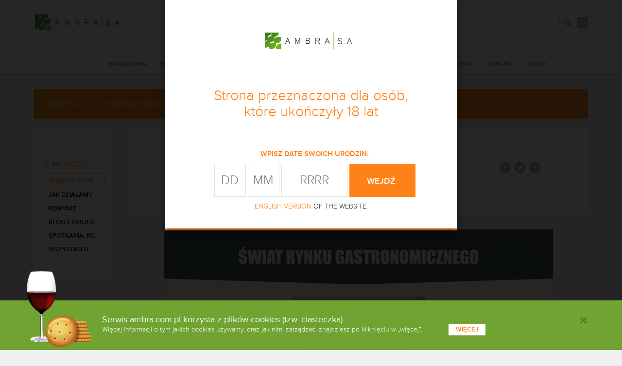

--- FILE ---
content_type: text/html; charset=utf-8
request_url: https://www.ambra.com.pl/partnerzy-handlowi/horeca/rynek-w-cyfrach/
body_size: 18518
content:
<!DOCTYPE html>
<html lang="pl">
<head>
  <meta charset="UTF-8">
  <title>Rynek w cyfrach</title>
  <meta property="og:title" content="AMBRA S.A." />
  <meta property="og:image" content="https://www.ambra.com.pl/assets/ambra-facebook.png" />
  <meta property="og:description" content="CYDR LUBELSKI, CIN&amp;CIN, DORATO, EL SOL, FRESCO, PLISKA, PICCOLO - jesteśmy największym producentem, importerem i dystrybutorem win w Polsce." />
    <meta http-equiv="X-UA-Compatible" content="IE=edge">
    <meta name="viewport" content="width=device-width, initial-scale=1">
    <link rel="shortcut icon" type="image/x-icon" href="/static/images/favicon.png" />
    <link rel="icon" type="image/x-icon" href="/static/images/favicon.png" />
    <link href="/static/css/bootstrap.min.css" rel="stylesheet">
    <link href="/static/css/bootstrap-select.min.css" rel="stylesheet">
    <link href="/static/css/font-awesome.min.css" rel="stylesheet">
    <link href="/static/css/magnific-popup.css" rel="stylesheet">
    <link href="/static/css/style_orange.css?v=1556529159.0" rel="stylesheet">
    <script src="/static/js/jquery.min.js"></script>
    <script src="/static/js/jquery.cookie.js"></script>
    <script src="/static/js/jquery.magnific-popup.min.js"></script>
    <script src="/static/js/bootstrap.min.js"></script>
    <script src="/static/js/bootstrap-select.min.js"></script>
    <script src="/static/js/highstock/highstock.js"></script>
    <script src="/static/js/scriptjs.min.js"></script>
    <script src="/static/js/jquery.onscreen.min.js"></script>
    <script src="/static/js/script.js?v=1585826855.0"></script>
    <script src="/static/js/highcharts_pl.js?v=1411989230.95"></script>
    <script src="//use.typekit.net/mmr2mbq.js"></script>
    <script>
        (function(i,s,o,g,r,a,m){i['GoogleAnalyticsObject']=r;i[r]=i[r]||function(){
        (i[r].q=i[r].q||[]).push(arguments)},i[r].l=1*new Date();a=s.createElement(o),
        m=s.getElementsByTagName(o)[0];a.async=1;a.src=g;m.parentNode.insertBefore(a,m)
        })(window,document,'script','//www.google-analytics.com/analytics.js','ga');
        ga('create', 'UA-55810854-1', 'auto');
        ga('send', 'pageview');
    </script>
    <!-- Google Tag Manager -->
    <script>
       (function(w,d,s,l,i){w[l]=w[l]||[];w[l].push({'gtm.start':
       new Date().getTime(),event:'gtm.js'});var f=d.getElementsByTagName(s)[0],
       j=d.createElement(s),dl=l!='dataLayer'?'&l='+l:'';j.async=true;j.src=
       'https://www.googletagmanager.com/gtm.js?id='+i+dl;f.parentNode.insertBefore(j,f);
       })(window,document,'script','dataLayer','GTM-TP2Z7XG');
       </script>
    <!-- End Google Tag Manager -->
</head>
<body>
     <!-- Google Tag Manager (noscript) -->
      <noscript><iframe src="https://www.googletagmanager.com/ns.html?id=GTM-TP2Z7XG"
       height="0" width="0" style="display:none;visibility:hidden"></iframe></noscript>
     <!-- End Google Tag Manager (noscript) -->
<div id="header">
    <div class="container">
        <!-- Static navbar -->
        <div class="navbar navbar-default" role="navigation">
            <div class="container-fluid">
                <div class="navbar-header">
                    <button type="button" class="navbar-toggle" data-toggle="collapse" data-target=".navbar-collapse">
                        <span class="sr-only">Toggle navigation</span>
                        <span class="icon-bar"></span>
                        <span class="icon-bar"></span>
                        <span class="icon-bar"></span>
                    </button>
                    <a class="navbar-brand" href="/">AMBRA</a>
                </div>
                <div class="navbar-collapse collapse navbar-right">
                    <ul class="nav navbar-nav ">
                        <li><a href="/nasza-firma/">Nasza firma</a></li>
                        <li><a href="/marki-i-konsumenci/">Marki i konsumenci</a></li>
                        <li class="active"><a href="/partnerzy-handlowi/">Partnerzy handlowi</a></li>
                        <li><a href="/media/">Media</a></li>
                        <li><a href="/relacje-inwestorskie/">Relacje inwestorskie</a></li>
                        <li><a href="/centrum-wina/">Centrum Wina</a></li>
                        <li><a href="/kontakt/">Kontakt</a></li>
                        <li><a href="/rodo/">RODO</a></li>
                    </ul>
                    <form class="navbar-form" role="search" action="/wyniki-wyszukiwania/">
                        <div class="input-group">
                            <input type="text" class="form-control" placeholder="Szukaj" name="q" value="">
                            <span class="input-group-btn">
                                <button type="reset" class="btn">
                                    <i class="fa fa-times"></i>
                                </button>
                                <button type="submit" class="btn">
                                    <i class="fa fa-search"></i>
                                </button>
                            </span>
                        </div>
                    </form>
                    <div class="navbar-right">
                        <a href="/en/" class="lang-switch">EN</a>
                    </div>
                </div>
                <!--/.nav-collapse -->
            </div>
            <!--/.container-fluid -->
        </div>
    </div>
</div>
<!--/#header -->
<div class="container">
    <div class="row hidden-xs">
        <div class="col-sm-12">
            <ol class="breadcrumb">
                <li><a href="/">AMBRA S.A.</a></li>
                <li><a href="/partnerzy-handlowi/">Partnerzy handlowi</a></li>
                <li><a href="/partnerzy-handlowi/horeca/">HORECA</a></li>
                <li class="active">Rynek w cyfrach</li>
            </ol>

        </div>
    </div>
    <div class="row">
        <div class=" col-md-3 col-lg-2">
            <div class="navbar-header navbar-header-tabs">
                  <button type="button" class="navbar-toggle" data-toggle="collapse" data-target="#tabs-navbar-collapse">
                    <span class="sr-only">Toggle navigation</span>
                        <span class="icon-bar"></span>
                        <span class="icon-bar"></span>
                        <span class="icon-bar"></span>
                  </button>
               </div>
            <div class="collapse navbar-collapse navbar-collapse-tabs" id="tabs-navbar-collapse">   
            <div class="box submenu">
                <h3><a href="/partnerzy-handlowi/horeca/"><i class="fa fa-angle-left"></i> HORECA</a></h3>
                <ul class="list-unstyled">
                    <li class="active"><a href="/partnerzy-handlowi/horeca/rynek-w-cyfrach/">Rynek w cyfrach</a></li>
                    <li><a href="/partnerzy-handlowi/horeca/jak-dzialamy/">Jak działamy</a></li>
                    <li><a href="/partnerzy-handlowi/horeca/kontakt/">Kontakt</a></li>
                    <li><a href="/partnerzy-handlowi/horeca/blog-z-pasji-do-wina/">BLOG Z PASJI DO WINA</a></li>
                    <li><a href="/partnerzy-handlowi/horeca/spotkania-kolacje-eventy-wydarzenia/">Spotkania, kolacje, eventy, wydarzenia</a></li>
                    <li><a href="/centrum-wina/wszystko-o-winie/">Wszystko o winie</a></li>
                </ul>
            </div>
            </div>
        </div>
        <div class=" col-md-9 col-lg-10">
            <div class="box">
                <div class="row">
                    <div class="col-sm-10 col-sm-offset-1">
                        <div class="page-header">
                            <h1 class="page-title">Rynek w cyfrach</h1>
                            
                            <div class="social">
                                <a href="https://www.facebook.com/sharer/sharer.php?u=https%3A%2F%2Fwww.ambra.com.pl%2Fpartnerzy-handlowi%2Fhoreca%2Frynek-w-cyfrach%2F"><i class="fa fa-facebook"></i></a>
                                <a href="https://twitter.com/home?status=Rynek+w+cyfrach+https%3A%2F%2Fwww.ambra.com.pl%2Fpartnerzy-handlowi%2Fhoreca%2Frynek-w-cyfrach%2F"><i class="fa fa-twitter"></i></a>
                                <a href="https://plus.google.com/share?url=https%3A%2F%2Fwww.ambra.com.pl%2Fpartnerzy-handlowi%2Fhoreca%2Frynek-w-cyfrach%2F"><i class="fa fa-google-plus"></i></a>
                                
                            </div>
                            
                        </div>
                        <div class="cmscontent">
                        </div>
                    </div>
                </div>
            </div>
            <div class="cmscontent"><figure class="align-center size-945x">
  <img src="/thumb/Horeca/uniwersum-rynku-gastro-2016-01.prop_945x.dcf7967c25.jpg" alt="">
  
</figure>
            </div>
        </div>
    </div>
    <!-- /.row-->
    <div class="row">
        <div class="col-sm-3 col-md-2">
            <a href="#" class="top"><i class="fa fa-angle-up fa-2x"></i> </a>
        </div>
        <div class="col-sm-9 col-md-10">
        </div>
    </div>
</div>
<div class="footer">
    <div class="container">
        <div class="row hidden-xs">
            <div class="col-sm-2">
                <h4><a href="/nasza-firma/">Nasza firma</a></h4>
                <ul class="list-unstyled">
                    <li><a href="/nasza-firma/o-nas/">O nas</a></li>
                    <li><a href="/nasza-firma/historia/">Historia</a></li>
                    <li><a href="/nasza-firma/nagrody/">Nagrody</a></li>
                    <li><a href="/nasza-firma/zarzad-i-rada-nadzorcza/">Zarząd i Rada Nadzorcza</a></li>
                    <li><a href="/nasza-firma/struktura-akcjonariatu/">Struktura akcjonariatu</a></li>
                    <li><a href="/nasza-firma/grupa-ambra/">Grupa AMBRA</a></li>
                    <li><a href="/nasza-firma/kariera/">Kariera</a></li>
                    <li><a href="/nasza-firma/zrownowazony-rozwoj/">Zrównoważony rozwój</a></li>
                    <li><a href="/nasza-firma/dokumenty-korporacyjne/">Dokumenty korporacyjne</a></li>
                </ul>
            </div>
            <div class="col-sm-2">
                <h4><a href="/marki-i-konsumenci/">Marki i konsumenci</a></h4>
                <ul class="list-unstyled">
                    <li><a href="/marki-i-konsumenci/swiat-naszych-marek/">Świat naszych marek</a></li>
                    <li><a href="/marki-i-konsumenci/nowosci/">Nowości</a></li>
                    <li><a href="/marki-i-konsumenci/postawimy-ci-drinka/">Postawimy Ci drinka</a></li>
                    <li><a href="/marki-i-konsumenci/badania-i-analizy-rynkowe/">Badania i analizy rynkowe</a></li>
                    <li><a href="/marki-i-konsumenci/bylismy-tam-razem/">Byliśmy tam razem</a></li>
                    <li><a href="/marki-i-konsumenci/poznaj-nas/">Poznaj nas</a></li>
                    <li><a href="/marki-i-konsumenci/nasze-spoty/">Nasze spoty</a></li>
                    <li><a href="/centrum-wina/">Centrum Wina</a></li>
                    <li><a href="http://winezja.pl">Winezja.pl</a></li>
                </ul>
            </div>
            <div class="col-sm-2">
                <h4><a href="/partnerzy-handlowi/">Partnerzy handlowi</a></h4>
                <ul class="list-unstyled">
                    <li><a href="/partnerzy-handlowi/sklepy-detaliczne/">Sklepy detaliczne</a></li>
                    <li><a href="/partnerzy-handlowi/sieci-handlowe/">Sieci handlowe</a></li>
                    <li><a href="/partnerzy-handlowi/hurtownie/">Hurtownie</a></li>
                    <li><a href="/partnerzy-handlowi/eksport/">Eksport</a></li>
                    <li><a href="/partnerzy-handlowi/horeca/">HORECA</a></li>
                    <li><a href="#build-error">Dane logistyczne</a></li>
                    <li><a href="/partnerzy-handlowi/kredyt-kupiecki/">Kredyt kupiecki</a></li>
                    <li><a href="/partnerzy-handlowi/wspolpraca-z-dostawcami/">Współpraca z dostawcami</a></li>
                </ul>
            </div>
            <div class="col-sm-2">
                <h4><a href="/media/">Media</a></h4>
                <ul class="list-unstyled">
                    <li><a href="/media/aktualnosci/">Aktualności</a></li>
                    <li><a href="/media/komentarze-zarzadu/">Komentarze Zarządu</a></li>
                    <li><a href="/media/wywiady/">Wywiady</a></li>
                    <li><a href="/media/bank-zdjec/">Bank zdjęć</a></li>
                    <li><a href="/media/slownik-pojec/">Słownik pojęć</a></li>
                    <li><a href="/media/materialy-wideo/">Materiały wideo</a></li>
                    <li><a href="/media/prezentacje/">Prezentacje</a></li>
                    <li><a href="/media/katalog-tozsamosci/">Katalog tożsamości</a></li>
                    <li><a href="/media/kontakt/">Kontakt</a></li>
                </ul>
            </div>
            <div class="col-sm-2">
                <h4><a href="/relacje-inwestorskie/">Relacje inwestorskie</a></h4>
                <ul class="list-unstyled">
                    <li><a href="/relacje-inwestorskie/notowania/">Notowania</a></li>
                    <li><a href="/relacje-inwestorskie/kalendarz/">Kalendarz</a></li>
                    <li><a href="/relacje-inwestorskie/raporty/">Raporty</a></li>
                    <li><a href="/relacje-inwestorskie/aktualnosci/">Aktualności</a></li>
                    <li><a href="/relacje-inwestorskie/prezentacje-i-rekomendacje/">Prezentacje i rekomendacje</a></li>
                    <li><a href="/relacje-inwestorskie/walne-zgromadzenie/">Walne Zgromadzenie</a></li>
                    <li><a href="/relacje-inwestorskie/informacje-finansowe/">Informacje Finansowe</a></li>
                    <li><a href="/relacje-inwestorskie/lad-korporacyjny/">Ład Korporacyjny</a></li>
                    <li><a href="/relacje-inwestorskie/faq-najczesciej-zadawane-pytania/">FAQ</a></li>
                    <li><a href="/relacje-inwestorskie/kontakt/">Kontakt</a></li>
                </ul>
            </div>
            <div class="col-sm-2">
                <h4><a href="/centrum-wina/">Centrum Wina</a></h4>
                <ul class="list-unstyled">
                    <li><a href="http://centrumwina.pl/kontakt/kontakt-ze-sklepami/">Kupuj w Centrum Wina</a></li>
                    <li><a href="https://www.ambra.com.pl/partnerzy-handlowi/horeca/blog-z-pasji-do-wina/">Blog z pasji do wina</a></li>
                    <li><a href="http://centrumwina.pl/o-nas/">O nas</a></li>
                    <li><a href="/centrum-wina/oferty-specjalne/">Oferty specjalne</a></li>
                    <li><a href="/centrum-wina/wszystko-o-winie/">Wszystko o winie</a></li>
                    <li><a href="https://www.ambra.com.pl/centrum-wina/kursy-winiarskie-spotkania-kolacje/">Kursy o winie</a></li>
                    <li><a href="http://centrumwina.pl/kocham-wino/">Kocham Wino</a></li>
                    <li><a href="/partnerzy-handlowi/horeca/">Horeca</a></li>
                    <li><a href="/centrum-wina/kontakt/">Kontakt</a></li>
                </ul>
            </div>
        </div>
        <div class="row">
            <div class="col-sm-12">
                <div class="copy-create">
                    &copy; <strong>AMBRA S.A.</strong>
                    <a href="/polityka-prywatnosci/">Polityka prywatności</a>
                    
                    <a href="http://emarketingexperts.pl/" class="createdby" title="Created by EE" target="_blank"></a>
                    
                    <div class="social-footer">
                        <a href="http://www.ambra.com.pl/media/aktualnosci/feed"  target="_blank" class="rss"><i class="fa fa-rss"></i></a>
                        <a href="https://twitter.com/ambra_sa"  target="_blank" class="tw"><i class="fa fa-twitter"></i></a>
                        <a href="https://www.youtube.com/channel/UCgT7DEEDoHrrEzIYlBj6kqA" target="_blank" class="yt"><i class="fa fa-youtube-play"></i></a>
                        <a href="https://www.facebook.com/AMBRA-102511742400646" target="_blank" class="fb"><i class="fa fa-facebook"></i></a>
                        <a href="https://www.linkedin.com/company/79210/admin/" target="_blank" class="in"><i class="fa fa-linkedin"></i></a>
                    </div>
                </div>
            </div>

        </div>
    </div>
</div>

<div class="modal fade" id="windowModal" tabindex="-1" role="dialog" aria-labelledby="windowModalLabel" aria-hidden="true" tabindex="-1">
    <div class="modal-dialog">
        <div class="modal-content">
            <div class="modal-body">
                <div class="logo"></div>
                <h2>Strona przeznaczona dla osób,<br>które ukończyły 18 lat</h2>
                <div class="form-block">
                    <p>wpisz datę swoich urodzin:</p>
                    <form action="" class="block">
                        <p>
                            <input name="dd" type="text" maxlength="2" placeholder="DD">
                            <input name="mm" type="text" maxlength="2" placeholder="MM">
                            <input name="rr" class="lg" maxlength="4" type="text" placeholder="RRRR">
                            <button class="button" type="submit">wejdź <i class="fa fa-anngle-right"></i></button>
                        </p>
                        <p class="novalid" style="display:none">Aby móc obejrzeć naszą stronę, musisz mieć skończone 18 lat</p>
                    </form>
                    <a href="/en/">ENGLISH VERSION</a> OF THE WEBSITE.
               </div>
            </div>            
        </div>
    </div>
</div>

<!-- cookie--> 
    <div id="cookies">
        <div class="container">
            <div class="col-md-12">
               <span class="icon"> </span>
               <a href="#" class="close close-cookie"><i class="fa fa-times"></i></a>
                <h4>Serwis ambra.com.pl korzysta z plików cookies (tzw. ciasteczka).</h4>
                Więcej informacji o tym jakich cookies używamy, oraz jak nimi zarządzać, znajdziesz po kliknięciu w „więcej”. <a class="more" href="/polityka-prywatnosci/">więcej</a>
            </div>
        </div>
    </div>
    <!-- /cookie-->


<script type="text/javascript">try {
    Typekit.load();
} catch (e) {
}</script>
</body>
</html>

--- FILE ---
content_type: text/css
request_url: https://www.ambra.com.pl/static/css/style_orange.css?v=1556529159.0
body_size: 50837
content:
*:focuse{outline:0}a:focus{outline:solid 0}a:hover{text-decoration:none;color:#000}p{font-size:1.143em}h2{font-size:1.857em;font-weight:300;margin-top:10px}h2.large{font-size:32px}.large.large p{font-size:32px;margin-top:30px}.left{text-align:left}.align-left{float:left}.align-right{float:right}.align-center{text-align:center}.wysiwyg-text-align-left{text-align:left}.wysiwyg-text-align-right{text-align:right}.wysiwyg-text-align-center{text-align:center}.center{text-align:center}span.small{color:#9d9e95}body{font-family:"proxima-nova",sans-serif;font-weight:300;color:#262626;background-color:#f0f0f0}#header{background-color:#fff;-webkit-box-shadow:0 0 3px rgba(0,0,0,0.4);box-shadow:0 0 3px rgba(0,0,0,0.4);min-height:90px}#header .navbar{margin-bottom:10px}#header .navbar-default{background-color:#fff;border:none}#header .navbar-nav{font-size:.857em;font-weight:600;text-transform:uppercase;margin-top:35px}#header .navbar-nav .active a{color:#fff}#header .navbar-nav a{padding:0 15px 0 15px;display:block;line-height:23px}.navbar-toggle{margin-top:35px}.navbar-header-tabs .navbar-toggle{margin-top:10px}.navbar-brand{display:block;background:url(../images/logo.svg) no-repeat;width:190px;height:85px;text-indent:200%;white-space:nowrap;overflow:hidden}.search-top{display:inline-block;border-left:solid 1px #d6d6d6;padding:0 15px;color:#717476}.lang-switch{position:absolute;top:35px;right:0;display:block;width:23px;height:23px;background-color:#b3b3b3;font-size:11px;color:#fff;text-align:center;line-height:23px}.lang-switch:hover{color:#fff}.navbar-collapse form[role="search"]{position:absolute;top:20px;right:32px;width:100%;padding:0;margin:0;z-index:0}.navbar-collapse form[role="search"] button,.navbar-collapse form[role="search"] input{padding:8px 12px;border-radius:0;border-width:0;color:#888b8d;background-color:#fff;border:none;-webkit-box-shadow:none;box-shadow:none;outline:none}.navbar-collapse form[role="search"] button .fa-search{border-left:solid 1px #d6d6d6;padding:5px 0 5px 10px;display:block}.navbar-collapse form[role="search"] input{padding:16px 12px;font-size:14pt;font-style:italic;color:#a0a0a0;-webkit-box-shadow:none;box-shadow:none;text-align:right;width:100%}@media (max-width:991px){.navbar-collapse form[role="search"] input{padding:0}}.navbar-collapse form[role="search"] button[type="reset"]{display:none}@media (min-width:992px){.navbar-collapse{padding-top:0 !important;padding-right:38px !important}.navbar-collapse form[role="search"]{width:38px}.navbar-collapse form[role="search"] button,.navbar-collapse form[role="search"] input{padding:15px 12px}.navbar-collapse form[role="search"] input{font-size:16px;opacity:0;display:none;height:50px}.navbar-collapse form[role="search"].active{width:80%;text-align:right;background:#fff}.navbar-collapse form[role="search"].active button,.navbar-collapse form[role="search"].active input{display:table-cell;opacity:1}.navbar-collapse form[role="search"].active input{width:100%}}.breadcrumb{min-height:60px;padding:18px 30px;margin-top:30px;font-size:1.286em;font-weight:300;border-radius:0}.breadcrumb li.active,.breadcrumb li a,.breadcrumb>li+li:before{color:#fff}.box{position:relative;margin-bottom:30px;padding:40px 20px;background-color:#fff;background-position:center center;background-size:cover}.box.bgimg *{color:#fff}.box.bgimg::before{position:absolute;top:0;right:0;bottom:0;left:0;content:"";display:block;background:rgba(0,0,0,0.6)}.slim .box{min-height:inherit !important}.box.color{color:#fff}.box.color .large.color{color:#fff;margin-bottom:0}.box.color a{color:#fff}.box.color h2{margin-top:0}.box.color h1{font-size:38px;font-family:"bebas-neue";font-weight:400}.filter.ri{margin-top:50px}.page-header{position:relative;border-bottom:solid 1px #e6e6e6;margin-bottom:20px;margin-top:0}.large.color{margin-bottom:20px}.large.color,.page-title{font-size:32px;font-weight:300;line-height:1.2}.social{position:absolute;right:0;top:10px}.social a{display:inline-block;width:22px;height:22px;line-height:24px;text-align:center;color:#fff;font-size:11px;border-radius:50%;background:#b3b3b3;margin:0 0 0 5px}.button-checkbox button{color:#999;font-size:13px;font-weight:600;background:none;border:solid 1px #dbdbdb;outline:none;padding:0 20px 0 0;width:100%;text-align:center;line-height:28px;text-transform:uppercase;text-shadow:none;white-space:nowrap;margin-bottom:17px}.button-checkbox button .fa{color:#fff;line-height:1;border-right:solid 1px #dbdbdb;display:block;float:left;padding:0;width:28px;line-height:28px;margin-right:15px}.bootstrap-select{width:100% !important;text-transform:uppercase}.bootstrap-select .btn{color:#fff;background-color:#bfbfbf;border-radius:0;outline:none;text-transform:uppercase}.news>.row>div{margin-bottom:30px}.news img{max-width:100%;margin-bottom:20px}.date{display:block;color:#999;margin-bottom:10px}.color.border,.date.color{display:inline-block;padding:0 10px;margin-bottom:10px;font-size:1.143em}.news h2{margin:0 0 20px}.news p{font-size:1.143em}.news>a{color:#262626}.more{font-size:1.143em}.raport a{color:#262626}.raport .raport-title{display:table;height:3em}.raport .raport-title p{display:table-cell;vertical-align:middle;height:100%}.raport-date{display:table;height:2.5em}.raport-date span{display:table-cell;vertical-align:middle;height:100%;font-weight:700}.raport .more{display:block;margin-top:14px}.raport .more{text-shadow:1px 0 0 #000}.more .fa{color:#262626;border:solid 1px #262626;width:20px;height:20px;border-radius:50%;text-align:center;line-height:18px}.submenu h3{font-size:1.286em;color:#999;font-weight:400;white-space:nowrap;overflow:hidden;text-overflow:ellipsis}.submenu h3 i{font-size:1.286em;margin-right:5px}.submenu ul a{display:block;color:#000;text-transform:uppercase;font-size:.929em;font-weight:600;padding:5px 10px;white-space:nowrap;text-overflow:ellipsis;overflow:hidden}.pagination{position:relative;border:solid 1px #ccc;border-radius:0;color:#a6a6a6;float:right;padding:9px 115px 9px 15px;margin:0 0 30px}.pagination .goto{display:inline-block}.pagination .goto input{width:30px;height:30px;background:none;border:solid 1px #ccc;text-align:center;margin:0 10px}.pagination>ul{margin:0;padding:0;border-radius:0;display:inline-block}.pagination>ul li{margin:0;display:inline-block}.pagination li>a{border:none;background:none;color:#a6a6a6;padding:0 7px;font-size:1.143em;font-weight:400;line-height:30px}.pagination li.active>a,.pagination li>a:hover{border:none;background:none;color:#000}.pagination .browse{position:absolute;top:0;right:0;display:block;font-size:1.429em;text-align:center;color:#a6a6a6;width:49px;height:49px;line-height:1;padding:3px 0;margin:0;border-left:solid 1px #ccc}.pagination .browse.disabled{cursor:not-allowed}.pagination .browse.prev{right:50px}.pagination .browse:hover{color:#000}.top{position:absolute;top:-80px;right:15px;display:block;font-size:1.429em;text-align:center;color:#a6a6a6;width:50px;height:50px;line-height:1;padding:5px 0;margin:0;border:solid 1px #ccc}.wide .top{position:relative;top:0;right:0;margin-bottom:30px}.top .fa:after{position:absolute;top:13px;left:12px;width:24px;display:block;content:"";border-top:solid 2px #a6a6a6;line-height:1}.top:hover{color:#000}.top:hover .fa:after{border-color:#000}.footer{background-color:#fff;padding-top:30px}.footer a:hover{text-decoration:underline}.footer h4{font-size:.929em;font-weight:600;text-transform:uppercase}.footer h4 a{color:#000}.footer ul a{color:#000;font-size:.857em;font-weight:400}.copy-create{border-top:solid 1px #e3e3e3;padding:15px 0;color:#8c8c8c;font-size:.786em}.copy-create a{color:#8c8c8c}.createdby{float:right;display:block;background:url(../images/createdby.png) no-repeat;width:116px;height:21px}.contact-items{padding:20px 0;margin-bottom:15px;border-bottom:solid 1px #e6e6e6}.contact-items p{margin-bottom:20px}.contact-items .fa{display:inline-block;width:30px;height:30px;color:#fff;border-radius:50%;text-align:center;line-height:30px;margin-right:15px}.contact-items p span{display:inline-block}.icon.newsletter{display:inline-block;background:url(../images/icon-newsletter.png) no-repeat;width:65px;height:77px;float:right}.box-link{position:relative;display:block}.box-link .box{font-size:1.429em;padding-left:15%;padding-right:5%;height:160px;display:table;width:100%}.interview-link .box-hover,.box-link .box-hover{opacity:0;position:absolute;top:0;bottom:0;left:0;right:0;color:#fff;background-image:url(../images/file.png);background-repeat:no-repeat;background-position:left -32px top 20px;font-size:1.143em;font-weight:600;text-transform:uppercase;text-align:center;padding-top:70px;-webkit-transition:all .5s;transition:all .5s}.box-link.slim .box-hover{padding-top:50px}.contact-link{color:#000}.contact-link:hover .box-link-title{font-weight:600;color:#fff}.contact-link .box{font-size:1.429em;padding-left:15%;padding-right:5%;height:110px;display:table;width:100%;background-image:url(../images/contact-link.png);background-repeat:no-repeat;background-position:right 32px center}.contact-link .box:hover{background-color:#ff8218;-webkit-transition:all .5s;transition:all .5s}.box-link .box-hover.ppt{background-image:url(../images/file-ppt.png);background-repeat:no-repeat;background-position:left -12px bottom -12px}.interview-link .box-hover{text-align:center;background-image:url(../images/bubbles.png);background-repeat:no-repeat;background-position:left -95px center}.interview-link .box-hover span{display:block}.interview-link:hover .box-hover{opacity:1}.interview-link .box-hover>div{display:table;height:75%;width:100%}.interview-link .box-hover>div>span{display:table-cell;vertical-align:middle}.box-link:hover .box-hover{display:block;opacity:1}.box-link-title{color:#2c2d32;display:table-cell;vertical-align:middle;width:85%;line-height:1.2}.box-link-title .small{color:#2c2d32;margin-top:15px;display:block;font-size:14px;line-height:1.5}.box-link-icon{color:#2c2d32;font-size:28px;padding-right:30px;display:table-cell;vertical-align:middle}.box-link-title .fa{font-size:28px;margin-right:20px}.glossary h3{font-size:2.286em;margin-left:10px;margin-bottom:20px}.glossary h3:after{content:"";display:block;margin-left:30px;margin-top:-10px}.glossary a{position:relative;display:block;color:#262626;font-size:1.071em;padding:2px 10px}.glossary a:hover{color:#fff}.glossary a:hover:after{position:absolute;right:5px;font-family:FontAwesome;content:"\f105"}.interview-link{position:relative;display:block}.interview-link .box{padding:50px 0}.interview{color:#262626}.interview h2{margin-top:0;margin-bottom:20px;font-size:2.286em}.modal-content{border-radius:0;margin-top:140px;padding:20px 15px}.modal-content h1{margin-top:0;font-size:1.714em;font-weight:300;text-align:right}.modal-content p{border-left:solid 1px #e6e6e6;padding-left:15px}.modal-content .close{opacity:1;position:absolute;top:-30px;right:-30px;width:30px;height:30px;color:#fff;text-shadow:none}.cmscontent .timeline{margin:30px 0 0 30px;padding:0;list-style:none}.cmscontent .timeline li{position:relative;margin-bottom:0;padding-bottom:40px}.cmscontent .timeline li:before{position:absolute;top:20px;left:-26px;bottom:-26px;content:"";border-left:solid 1px #e6e6e6;width:inherit;height:inherit}.cmscontent .timeline li:last-child:before{border-left:solid 0 #e6e6e6}.cmscontent .timeline li:after{position:absolute;top:20px;left:-30px;content:"";display:block;width:9px;height:9px;border-radius:50%}.cmscontent .timeline li:first-child:after{background-color:#fff}.timeline h3{font-size:48px;font-weight:300;margin-top:0}.box.stats{font-size:1.429em;padding:20px}.box.stats h2{font-size:48px;margin:0}.carousel-control.left,.carousel-control.right{position:absolute;background:none;top:inherit;bottom:0;width:inherit}.carousel-control.left{left:inherit;right:30px}.carousel-inner{min-height:250px}.carousel-inner>.item h2{border-bottom:solid 1px #fff;padding-bottom:20px;margin-bottom:20px}.carousel-pos{font-size:34px}.carousel-pos span.total{opacity:.3}.carousel-inner .item.slider{min-height:265px}.carousel-inner .item.slider .img{top:0;bottom:0;left:0;right:0;width:100%;position:absolute;background-size:cover;background-position:left bottom}.cmscontent ul,ul.styled{list-style:none;font-size:1.143em;margin:20px 0 30px;padding-left:25px}.cmscontent ul li,ul.styled li{position:relative;margin-bottom:5px}.cmscontent ul li:before,ul.styled li:before{position:absolute;top:.5em;left:-25px;content:"";width:5px;height:5px;background-color:#ff8218;border-radius:50%}.cmscontent ul.medium li,ul.styled.medium li{position:relative;margin-bottom:15px}.cmscontent ul.large li,ul.styled.large li{position:relative;margin-bottom:30px}p.middle{font-size:26px;padding-left:30px}.procent-bar{color:#fff;font-size:20px;height:160px;margin-bottom:30px}.procent-bar .item{display:block;float:left;padding:30px 10%;height:160px}.procent-bar .item:nth-child(2){background-color:#8dc63f}.procent-bar .item:nth-child(3){background-color:#b1d57a;font-size:16px;padding:30px 10px}.procent-bar h2{font-size:38px}.procent-bar .item:nth-child(3) h2{font-size:18px;margin-bottom:20px;margin-top:26px}.dl-horizontal dt{text-align:center}.content h2{margin-top:0;margin-bottom:0}.content p{margin-bottom:0}.content p+p,.content h2+p,.content figure+p,.content h2+.row{margin-top:30px}.breadcrumb li>a:hover{text-decoration:underline}.breadcrumb .info{float:right;color:#fff;font-size:15px;line-height:1;margin-top:-3px;margin-right:-15px}.breadcrumb .info img{margin-left:10px}.breadcrumb>li+li.info:before{display:none}.box.note{position:relative;padding:45px 30px 15px}.box.note .note-header{position:absolute;top:0;left:0;right:0;height:30px;background-color:rgba(0,0,0,0.15);font-size:13px;font-weight:600;line-height:30px;padding-left:30px}.box.note h3{font-size:23px;margin:0}.table tr td{border:none !important;padding-left:15px !important}.box-video{background-color:#fff;margin-bottom:30px}.box-video .video iframe{width:100%}@media (max-width:991px){.box-video .video iframe{height:300px}}@media (min-width:992px) and (max-width:1199px){.box-video .video iframe{height:393px}.col-md-6>.box-video .video iframe{width:100%;height:188px}}@media (min-width:1200px){.box-video .video iframe{height:532px}.col-md-6>.box-video .video iframe{width:100%;height:258px}}.box-video h2{font-size:1.857em}.box-video .video-footer{padding:0 20px 10px}.tile{position:relative;margin-bottom:30px;-webkit-box-shadow:0 2px 2px rgba(0,0,0,0.2);box-shadow:0 2px 2px rgba(0,0,0,0.2);height:263px;padding:0;overflow:hidden;-webkit-font-smoothing:antialiased;-moz-osx-font-smoothing:grayscale}.tile:before{position:absolute;content:"";top:0;left:0;right:0;bottom:0;z-index:-1;-webkit-transition:all .5s ease-out;transition:all .5s ease-out;background-position:center top;-webkit-background-size:cover cover;background-size:cover}.tile:hover:before{-webkit-transform:scale(1.1);-ms-transform:scale(1.1);transform:scale(1.1)}.tile .fa.read{position:absolute;left:20px;bottom:20px;color:#fff;width:20px;height:20px;border:solid 1px #fff;border-radius:50%;text-align:center;line-height:18px}.tile .fa.read.invert{color:#000;border-color:#000}.tile.color{color:#fff}.tile h1{font-size:48px;text-transform:uppercase;font-family:"bebas-neue";font-weight:400}.tile h2{color:#fff;display:inline-block;font-size:26px;text-transform:uppercase;font-family:"bebas-neue";font-weight:400;line-height:1;margin:14px 10px 10px;padding:0;-webkit-transform:translateZ(0);-moz-transform:translateZ(0);-ms-transform:translateZ(0);-o-transform:translateZ(0);transform:translateZ(0);-webkit-font-smoothing:antialiased;-moz-osx-font-smoothing:grayscale}.tile h2.invert span{color:#ff8218;background-color:#fff}.tile h2 span{padding:4px 15px 4px 10px}.tile h2 br+span{padding:2px 15px 4px 10px}.tile h2 span.nobg{background:transparent}.tile.head{margin-top:30px;height:inherit}.tile.head h1{display:inline-block;margin:24px 30px}.tile.head .info{float:right;margin-top:35px;margin-right:20px}.tile.head.ri{background-image:url(../images/ri-head-bg.jpg)}.tile.head.media{background-image:url(../images/tile-head-media.jpg)}.tile.head.nasza-firma{background-image:url(../images/tile-head-nf.jpg)}.tile-foot{font-size:.786em;font-weight:600;padding:5px 30px}.tile-content{position:absolute;right:20px;bottom:20px;color:#fff;text-align:right;font-size:24px}.tile-content strong{font-weight:600}.tile-content h3{font-size:43px;font-weight:600;margin:0}.tile-content h4{font-size:20px;font-weight:600;margin:0;line-height:0}.tile-notowania:before{background-image:url(../images/tile-notowania.jpg)}.tile-kalendarz-insestora .tile-content{color:#000;font-size:20px}.tile-kalendarz-insestora .tile-content h4{margin-bottom:10px}.tile-kalendarz-insestora:before{background-image:url(../images/tile-kalendarz.jpg)}.tile-aktualnosci:before{background-image:url(../images/tile-aktualnosci.jpg)}.tile-prezentacje:before{background-image:url(../images/tile-prezentacje.jpg)}.tile-informacje:before{background-image:url(../images/tile-informacje.jpg)}.tile-nasze-marki:before{background-color:#f0f0f0}.tile-lad:before{background-image:url(../images/tile-lad.jpg)}.tile-wzgromadzenie{background-color:#7d9fbf}.tile-kontakt{background-color:#22304d}.tile-raporty{background-color:#32578c}.tile-kupuj-cw{position:relative}.tile-kupuj-cw p{position:absolute;left:20px;bottom:20px;color:#fff;font-family:Cambria;font-size:17px}.tile-kupuj-cw p i{width:20px;height:20px;border:1px solid #fff;border-radius:50%;text-align:center;line-height:18px}.tile-kupuj-cw:before{background-image:url(../images/tile-kupuj-w-cw.jpg)}.tile-oferta-cw:before{background-image:url(../images/tile-oferta-cw.jpg)}.tile-oferta-cw i.fa{color:#262626 !important;border-color:#262626 !important}.tile-nowosci-cw:before{background:#cb0935}.tile-promocje-cw:before{background-image:url(../images/tile-promocje-cw.jpg)}.tile-kursy-cw:before{background-image:url(../images/tile-kursy-cw.jpg)}.tile-oferta-dla-firm-cw:before{background:#ad082e}.tile-kocham-wino-cw{position:relative}.tile-kocham-wino-cw:before{background-image:url(../images/tile-kocham-wino-cw.jpg)}.tile-kocham-wino-cw p{position:absolute;left:20px;bottom:20px;color:#fff;font-family:Cambria;font-size:17px}.tile-kocham-wino-cw p i{width:20px;height:20px;border:1px solid #fff;border-radius:50%;text-align:center;line-height:18px}.tile-winebary-cw:before{background-image:url(../images/tile-horeca-cw.jpg)}.tile-kontakt-cw:before{background:#d21414}.tile-rynek-h:before{background-image:url(../images/tile-rynek-h.jpg)}.tile-jak-dzialamy-h:before{background-image:url(../images/tile-jak-dzialamy-h.jpg)}.tile-kontakt-h:before{background:#ff8218}.tile-oferta-h:before{background-image:url(../images/tile-oferta-h.jpg)}.tile-nowosci-h:before{background-image:url(../images/tile-nowosci-h.jpg)}.tile-porady-h:before{background:#da7117}.tile-spotkania-h:before{background-image:url(../images/tile-spotkania-h.jpg)}.tile-kursy-h:before{background-image:url(../images/tile-kursy-h.jpg)}.tile-blank:before{background:#ff8218}.tile-kochasz-wino-kw:before{background-image:url(../images/tile-kochasz-kw.jpg)}.tile-kochasz-wino-kw .tile-content{right:inherit;left:20px;color:#262626;text-align:left;width:90%}.tile-kochasz-wino-kw .tile-content .col-md-7{border-right:solid 1px rgba(255,255,255,0.4)}.tile-kochasz-wino-kw .tile-content h2{margin:0;color:#fff;font-size:30px;font-family:"proxima-nova-condensed",sans-serif;text-transform:inherit;font-weight:600;line-height:1}.tile-kochasz-wino-kw .tile-content p{margin:0;color:#fff;font-size:17px;font-family:Cambria;line-height:1}.tile-kochasz-wino-kw .tile-content .fa{position:absolute;margin:0 0 0 5px;color:#fff;width:20px;height:20px;border:solid 1px #fff;border-radius:50%;text-align:center;line-height:18px;font-size:17px;vertical-align:top}.tile-aktualne-promocje-kw:before{background-image:url(../images/tile-aktualne-kw.jpg)}.tile-logowanie-kw:before{background:#cb0935}.tile-kocham-wino-fest-kw:before{background-image:url(../images/tile-kocham-kw.jpg)}.tile-konkursy-kw:before{background-image:url(../images/tile-konkursy-kw.jpg)}.tile-konkursy-kw .tile-content{right:inherit;left:20px;color:#262626;text-align:left;bottom:10px}.tile-konkursy-kw .tile-content h2{margin:0;color:#fff;font-size:22px}.tile-konkursy-kw .tile-content p{margin:0;color:#fff;font-size:17px;font-family:Cambria}.tile-konkursy-kw .tile-content .fa{margin:0 0 0 5px;color:#fff;width:20px;height:20px;border:solid 1px #fff;border-radius:50%;text-align:center;line-height:18px;font-size:17px;vertical-align:top}.tile-wszystko-kw:before{background:#b00b30}.tile-swiat-mik:before{background-image:url(../images/tile-swiat-mik.jpg) !important}.tile-nowosci-mik h2{float:right}.tile-nowosci-mik i.fa{color:#262626 !important;border-color:#262626 !important}.tile-nowosci-mik:before{background-image:url(../images/tile-nowosci-mik.jpg)}.tile-postawimy-mik:before{background-image:url(../images/tile-postawimy-mik.jpg)}.tile-badania-mik:before{background-image:url(../images/tile-badania-mik.jpg)}.tile-bylismy-mik:before{background-image:url(../images/tile-bylismy-mik.jpg)}.tile-poznaj-mik:before{background:#18a39d}.tile-www-mik{position:relative}.tile-www-mik p{font-family:Cambria,'Times New Roman',serif;font-size:17px;text-align:right;padding:20px;color:#fff}.tile-www-mik .link{position:absolute;left:40px;bottom:7px}.tile-www-mik:before{background:#1cbbb4}.tile-nasze-spoty-mik:before{background-image:url(../images/tile-spoty-mik.jpg)}.tile-sklepy-www h2 span{background-color:#ff8218 !important}.tile-handel-detal-ph:before{background-image:url(../images/tile-handel-detal-ph.jpg)}.tile-handel-hurt-ph:before{background-image:url(../images/tile-handel-hurt-ph.jpg)}.tile-export-ph:before{background:#ff8219}.tile-horeca1-ph:before{background-image:url(../images/tile-horeca1-ph.jpg)}.tile-horeca2-ph:before{background-image:url(../images/tile-horeca2-ph.jpg)}.tile-trendy-ww:before{background-image:url(../images/tile-trendy-ww.jpg)}.tile-czywiesz-ww:before{background-image:url(../images/tile-czywiesz-ww.jpg)}.tile-czywiesz-ww i.fa{color:#262626 !important;border-color:#262626 !important}.tile-kocham-wino-ww:before{background:#af092f}.tile-wina-ww:before{background-image:url(../images/tile-wina-ww.jpg)}.tile-kursy-ww:before{background-image:url(../images/tile-kursy-ww.jpg)}.tile-pisza-ww:before{background:#cb0935}.tile-sommelier-ww:before{background-image:url(../images/tile-sommelier-ww.jpg)}.tile-slownik-ww:before{background-image:url(../images/tile-slownik-ww.jpg)}.tile-slownik-ww i.fa{color:#262626 !important;border-color:#262626 !important}.tile-centrum-wina-ww:before{background:#cb0935}.tile-top-ph:before{background:#f1740a}.tile-top-ph ul{list-style:none;margin-top:10px;padding:20px;font-size:13px;color:#fff;font-family:Cambria}.tile-top-ph ul li{position:relative;counter-increment:section;padding-left:20px}.tile-top-ph ul li:before{font-size:11px;line-height:13px;position:absolute;left:0;top:3px;content:counter(section);background-color:#c7610a;width:14px;height:14px;text-align:center}.tile-dane-ph:before{background-image:url(../images/tile-dane-ph.jpg)}.tile-kredyt-ph:before{background-image:url(../images/tile-kredyt-ph.jpg)}.tile-przetargi-ph:before{background:#fb9b4a}.links{font-size:1.143em;margin-bottom:30px}.links a{display:inline-block;height:33px;margin-left:24px}.slogan{margin-bottom:30px}@media (min-width:992px){.large.slogan{height:378px;display:table}.large.slogan p{display:table-cell;height:100%;vertical-align:middle}}.row.first{margin-top:30px}.tile-nasze-marki>h2{position:absolute;z-index:2}.tile-nasze-marki>h2 span{color:#fff;background:#1cbbb4 !important}.tile-nasze-marki .tile-content{right:inherit;left:20px;color:#262626;text-align:left}.tile-nasze-marki .tile-content h2{margin:0;color:#fff;font-size:22px}.tile-nasze-marki .tile-content p{margin:0;color:#fff;font-size:17px;font-family:Cambria}.tile-nasze-marki .tile-content .fa{margin:0 0 0 5px;color:#fff;width:20px;height:20px;border:solid 1px #fff;border-radius:50%;text-align:center;line-height:18px;font-size:17px;vertical-align:top}.tile-nasze-marki .carousel{height:263px}.tile-nasze-marki .tile-content p{margin:0;color:#262626;font-size:17px;font-family:Cambria}.tile-nasze-marki .tile-content p .fa{margin:0;color:#262626;width:20px;height:20px;border:solid 1px #262626;border-radius:50%;text-align:center;line-height:18px}.tile-sklepy:before{background-image:url(../images/tile-sklepow.jpg)}.tile-sklepy h1{color:#000;font-size:90px;margin:0 0 0 15px;line-height:1}.tile-sklepy h2{margin-top:0}.tile-sklepy h2 span{background-color:#cb0935 !important}.tile-sklepy .tile-content{right:inherit;left:20px;color:#262626;text-align:left}.tile-sklepy .tile-content .fa{margin:0 0 0 5px;color:#262626;width:20px;height:20px;border:solid 1px #262626;border-radius:50%;text-align:center;line-height:18px;font-size:17px}.tile-czlonkow:before{background-image:url(../images/tile-czlonkow.jpg)}.tile-czlonkow h1{color:#000;font-size:90px;margin:0 0 0 15px;line-height:1}.tile-czlonkow h2{margin-top:0}.tile-czlonkow h2 span{background-color:#cb0935 !important}.tile-czlonkow .tile-content{right:inherit;left:20px;color:#262626;text-align:left}.tile-czlonkow .tile-content .fa{margin:0 0 0 5px;color:#fff;width:20px;height:20px;border:solid 1px #fff;border-radius:50%;text-align:center;line-height:18px;font-size:17px}.tile-partnerzy:before{background-image:url(../images/tile-partnerzy.png)}.tile-partnerzy h1{color:#fff;font-size:90px;margin:0 0 0 15px;line-height:1}.tile-partnerzy h2 span{background-color:#ff8218 !important}.tile-partnerzy .tile-content{right:inherit;left:20px;color:#262626;text-align:left}.tile-partnerzy .tile-content h2{margin:0;color:#fff;font-size:22px}.tile-partnerzy .tile-content p{margin:0;color:#fff;font-size:17px;font-family:Cambria}.tile-partnerzy .tile-content .fa{margin:0 0 0 5px;color:#fff;width:20px;height:20px;border:solid 1px #fff;border-radius:50%;text-align:center;line-height:18px;font-size:17px;vertical-align:top}.tile-centrum-wina-horeca:before{background-image:url(../images/tile-centrum-horeca.png)}.tile-centrum-wina-horeca h2 span{color:#fff !important;background-color:#ff8218 !important}.tile-centrum-wina-horeca .tile-content{right:inherit;left:20px;color:#262626;text-align:left}.tile-centrum-wina-horeca .tile-content h2{margin:0;color:#fff;font-size:22px}.tile-centrum-wina-horeca .tile-content p{margin:0;color:#fff;font-size:17px;font-family:Cambria}.tile-centrum-wina-horeca .tile-content .fa{margin:0 0 0 5px;color:#fff;width:20px;height:20px;border:solid 1px #fff;border-radius:50%;text-align:center;line-height:18px;font-size:17px;vertical-align:top}.tile-winezja:before{background-image:url(../images/tile-winezja.png)}.tile-winezja h2 span{color:#cb0935 !important}.tile-winezja .tile-content{right:inherit;left:20px;color:#262626;text-align:left}.tile-winezja .tile-content h2{margin:0;color:#fff;font-size:22px}.tile-winezja .tile-content p{margin:0;color:#fff;font-size:17px;font-family:Cambria}.tile-winezja .tile-content .fa{margin:0 0 0 5px;color:#fff;width:20px;height:20px;border:solid 1px #fff;border-radius:50%;text-align:center;line-height:18px;font-size:17px;vertical-align:top}.tile-relacje-inwestorskie:before{background-image:url(../images/tile-relacje-inwestorskie.jpg)}.tile-relacje-inwestorskie h2 span{background-color:#4d7fc5 !important}.tile-relacje-inwestorskie .relacje-inwestorskie-box{position:relative;color:#fff;background-color:#4d7fc5;width:210px;height:198px;margin:4px 0 0 10px}.tile-relacje-inwestorskie .relacje-inwestorskie-box .head-box{height:50px;border-bottom:solid 1px #7fa1cb}.tile-relacje-inwestorskie .relacje-inwestorskie-box .head-box h2{font-size:30px;line-height:50px;padding-left:10px;float:left;margin:0}.tile-relacje-inwestorskie .relacje-inwestorskie-box .head-box span{float:right;font-size:14px;line-height:50px;margin-right:10px;font-family:"proxima-nova-condensed",sans-serif}.tile-relacje-inwestorskie .relacje-inwestorskie-box .head-box span .fa{font-size:12px;margin-left:5px}.tile-relacje-inwestorskie .relacje-inwestorskie-box .content-box{display:table}.tile-relacje-inwestorskie .relacje-inwestorskie-box .content-box .kurs{display:block;margin-top:20px;margin-left:65px;margin-bottom:0}.tile-relacje-inwestorskie .relacje-inwestorskie-box .content-box .stat{font-family:"proxima-nova-condensed",sans-serif;font-size:48px;margin-left:65px;line-height:1}.tile-relacje-inwestorskie .relacje-inwestorskie-box .foot-box{position:absolute;bottom:0;width:100%;background-color:#7fa1cb;height:30px;line-height:30px;font-size:14px;padding-left:10px;font-family:"proxima-nova-condensed",sans-serif}.tile-media:before{background-color:#fff}.tile-media h2 span{background-color:#a7a6a6 !important}.tile-media .tile-content{position:absolute;right:inherit;left:10px;margin-top:10px;margin-right:10px;color:#262626;text-align:left;bottom:10px}.tile-media .tile-content h2{font-size:32px;color:#a7a6a6}.tile-media .tile-content a{color:#262626}.tile-media .tile-content p{font-size:12px;line-height:1.4;font-family:Cambria;margin:0 10px}.tile-media .tile-content ul{margin:8px 20px 10px 10px;font-size:13px;font-family:Cambria;color:#a7a6a6}.tile-media .tile-content ul li{line-height:1;padding:4px 0}.tile-media .tile-content ul li .fa{float:right;font-size:16px;line-height:1}.tile-media .tile-content ul li a{line-height:1.2}.tile-media .tile-content ul li+li{border-top:solid 1px #e3e3e3}.tile-export.en:before{background-image:url(../images/tile-export-en.jpg)}.tile-export.en h2 span{color:#fff;background-color:#ff8218 !important}.tile-contact.en:before{background-image:url(../images/tile-contact-en.jpg)}.tile-contact.en h2 span{color:#fff;background-color:#1aadd7 !important}.tile-nasza-firma:before{background-image:url(../images/tile-nasza-firma.jpg)}.tile-nasza-firma.en:before{background-image:url(../images/tile-nasza-firma-en.jpg)}.tile-nasza-firma.en>h2 span{background-color:#47a827 !important;color:#fff}.tile-nasza-firma h2 span{color:#47a827;background-color:#fff !important}.tile-nasza-firma .tile-content{right:inherit;left:20px;color:#262626;text-align:left}.tile-nasza-firma .tile-content h2{margin:0;color:#fff;font-size:22px}.tile-nasza-firma .tile-content p{margin:0;color:#fff;font-size:17px;font-family:Cambria}.tile-nasza-firma .tile-content .fa{margin:0 0 0 5px;color:#fff;width:20px;height:20px;border:solid 1px #fff;border-radius:50%;text-align:center;line-height:18px;font-size:17px;vertical-align:top}.tile-komunikaty-prasowe:before{background-image:url(../images/tile-komunikaty-prasowe.jpg)}.tile-komunikaty-prasowe h2 span{color:#ff8218;background-color:#fff !important}.tile-komentarze-zarzadu:before{background-image:url(../images/tile-komentarze-zarzadu.jpg)}.tile-komentarze-zarzadu h2 span{background:none !important}.tile-wywiady:before{background:#d8d8d8}.tile-bank-zdjec:before{background-image:url(../images/tile-bank-zdjec.jpg)}.tile-slownik:before{background-image:url(../images/tile-slownik.jpg)}.tile-mat-video:before{background:#a7a6a6}.tile-prezentacje-ppt:before{background-image:url(../images/tile-prezentacje-ppt.jpg)}.tile-prezentacje-ppt i.fa{left:inherit !important;right:20px !important}.tile-katalog:before{background-image:url(../images/tile-katalog-t.jpg)}.tile-kontakt-gray:before{background:#787878}.tile-onas:before{background-image:url(../images/tile-onas-nf.jpg)}.tile-onas h2 span{color:#ff8218;background-color:#fff !important}.tile-onas .tile-content{right:inherit;left:20px;color:#262626;text-align:left;width:90%}.tile-onas .tile-content .col-md-7{border-right:solid 1px rgba(255,255,255,0.4)}.tile-onas .tile-content h2{margin:0;color:#fff;font-size:30px;font-family:"proxima-nova-condensed",sans-serif;text-transform:inherit;font-weight:600;line-height:1}.tile-onas .tile-content p{margin:0;color:#fff;font-size:17px;font-family:Cambria;line-height:1}.tile-onas .tile-content .fa{position:absolute;margin:0 0 0 5px;color:#fff;width:20px;height:20px;border:solid 1px #fff;border-radius:50%;text-align:center;line-height:18px;font-size:17px;vertical-align:top}.tile-historia:before{background-image:url(../images/tile-historia.jpg)}.tile-historia h2{float:right}.tile-historia .fa.read{color:#000;border:solid 1px #000}.tile-nagrody:before{background:#26a450}.tile-zarzad-rada:before{background-image:url(../images/tile-zarzad-rada.jpg)}.tile-zarzad-rada .tile-content{right:inherit;left:20px;color:#262626;text-align:left;width:100%}.tile-zarzad-rada .tile-content p{color:#fff;display:inline-block;width:32%;font-size:14px;margin:0}.tile-struktura:before{background-image:url(../images/tile-struktura.jpg)}.tile-struktura .fa.read{color:#000;border:solid 1px #000}.tile-grupa-ambra:before{background:#47a827}.tile-kariera:before{background-image:url(../images/tile-kariera.jpg)}.tile-kariera h2 span{color:#ff8218;background-color:#fff !important}.tile-kariera .tile-content{right:inherit;left:20px;color:#262626;text-align:left;width:90%}.tile-kariera .tile-content .col-md-8{border-right:solid 1px rgba(255,255,255,0.4)}.tile-kariera .tile-content h2{margin:0;color:#fff;font-size:28px;font-family:"proxima-nova-condensed",sans-serif;text-transform:inherit;font-weight:600;line-height:1}.tile-kariera .tile-content p{margin:0;color:#fff;font-size:15px;font-family:Cambria;line-height:1}.tile-kariera .tile-content .fa{margin:0 0 0 5px;color:#fff;width:20px;height:20px;border:solid 1px #fff;border-radius:50%;text-align:center;line-height:18px;font-size:17px}.tile-csr:before{background-image:url(../images/tile-csr.jpg)}.tile-doc-spolki:before{background:#71cc51}.tile-sklepy-www h2 span{background-color:#ff8218 !important}figure.quote{width:300px}figure.align-right{float:right;margin-left:50px}figure.align-left{float:left;margin-right:50px}figure>img{margin-bottom:30px}figure img{max-width:100%}figure+*{margin-top:30px}.photo-gallery .photo{margin-bottom:30px}.photo-gallery .photo img{width:100%;max-width:152px;padding-bottom:5px}.white-popup{position:relative;background:#fff;padding:20px;width:auto;max-width:500px;margin:20px auto}.mfp-bottom-bar{margin-top:-35px;background:#fff;padding:15px 5px}.mfp-bottom-bar .mfp-title,.mfp-bottom-bar a{color:#000 !important}.mfp-bottom-bar .mfp-counter{color:#000 !important;line-height:28px}img.mfp-img{padding:0 0;outline:solid 15px #fff}.box-logo{position:relative;overflow:hidden;margin-bottom:30px;padding:30px;-webkit-transform:translateZ(0);-moz-transform:translateZ(0);-ms-transform:translateZ(0);-o-transform:translateZ(0);transform:translateZ(0)}.box-logo:before{position:absolute;content:"";top:0;left:0;right:0;bottom:0;z-index:-1;-webkit-transition:all .5s ease-out;transition:all .5s ease-out;background-position:center top;-webkit-background-size:cover cover;background-size:cover}.box-logo:hover:before{-webkit-transform:scale(1.1);-ms-transform:scale(1.1);transform:scale(1.1)}.box-logo h2{margin:0;color:#000}.box-logo h2.invert{color:#fff}.box-logo .brand-links{position:absolute;bottom:20px;left:0;right:0;background-color:rgba(255,255,255,0.5);padding-left:20px;padding-right:20px}.box-logo .brand-links a{position:relative;display:block;float:left;margin:10px 30px 10px 10px;height:50px;line-height:50px;font-size:24px;background-repeat:no-repeat;background-position:center;background-size:contain;color:#000}.box-logo .brand-links a i{border:solid 1px #000;display:inline-block;width:20px;height:20px;border-radius:50%;text-align:center;line-height:18px;font-size:18px;vertical-align:2px}.box-logo .brand-links a:hover.invert{color:#000}.box-celebruj{height:315px}.box-celebruj:before{background-image:url(../images/box-celebruj.jpg)}.box-swiat{height:460px}.box-swiat:before{background-image:url(../images/box-swiat-kob.jpg)}.box-miedzy{height:460px}.box-miedzy:before{background-image:url(../images/box-miedzy-nami.jpg)}.box-wino{height:320px}.box-wino:before{background-image:url(../images/box-wino-na-luzie.jpg)}@media (max-width:767px){.box-wino{height:360px}}.box-chwila{height:320px}.box-chwila:before{background-image:url(../images/box-chwila-dla-ciebie.jpg)}.box-koneserow{height:455px}.box-koneserow:before{background-image:url(../images/box-koneserow.jpg)}.box-marzen{height:455px}.box-marzen:before{background-image:url(../images/box-w-krainie.jpg)}.box-orzezwienie{height:405px}.box-orzezwienie:before{background-image:url(../images/box-jablka.jpg)}.bootstrap-select .btn{line-height:1;padding-top:8px}.gmap{width:100%;height:350px;margin-bottom:30px}.imagelink{margin-bottom:28px}.imagelink a{border:1px solid #ababab;display:block;height:171px;background-repeat:no-repeat;background-position:50% 50%}.imagelink a:hover{background-color:#ff8218;border-color:#fff}.imageslider{background-color:#fff}.imageslider .item{text-align:center}.imageslider .item img{margin:0 auto}.imageslider .item p{color:#000;font-size:23px;text-align:center;font-weight:400}.imageslider .carousel-control{opacity:1;color:#282828;text-shadow:none}.imageslider .carousel-control:hover{color:#ff8218}.imageslider .carousel-control.left{left:15px;right:inherit}.imageslider .carousel-control.right{right:15px}.recipe{position:relative;background:#fff url(../images/box-drink-bg.png) left -62px bottom -62px no-repeat}.recipe:hover{color:#fff;background-color:#ff8218;background-image:url(../images/box-recipe-hover-bg.png)}.recipe:hover h2,.recipe:hover p{color:#fff}.recipe:after{display:block;content:"";position:absolute;background:url(../images/brands/recipe-cincin-logo.png) right bottom no-repeat;width:150px;height:100px;bottom:20px;right:20px}.recipe.brand_ma:after{background-image:url(../images/michaelangelo-logo.png)}.recipe.brand_dorato:after{background-image:url(../images/dorato-logo.png)}.recipe.brand_cincin:after{background-image:url(../images/cincin-logo.png)}.recipe.brand_fiore:after{background-image:url(../images/fiore-logo.png)}.recipe.brand_fresco:after{background-image:url(../images/fresco-logo.png)}.recipe.brand_elsol:after{background-image:url(../images/elsol-logo.png)}.recipe.brand_sh:after{background-image:url(../images/sutterhome-logo.png)}.recipe.brand_pliska:after{background-image:url(../images/pliska-logo.png)}.recipe.brand_sb:after{background-image:url(../images/slantschewbrjag-logo.png)}.recipe.brand_nemiroff:after{background-image:url(../images/nemiroff-logo.png)}.recipe.brand_baczewski:after{background-image:url(../images/jabaczewski-logo.png)}.recipe.brand_piccolo:after{background-image:url(../images/piccolo-logo.png)}.recipe.brand_cydrlub:after{background-image:url(../images/cydrlubelski-logo.png)}.recipe h2{color:#ff8218}@media (max-width:767px){.recipe .news{margin-bottom:40px}}@media (max-width:767px){img{max-width:100%}}.box.region:hover{color:#fff;background:#ff8218 !important}.box.region:hover h2,.box.region:hover p{color:#fff}.page-404{margin:100px 0}.page-404 h1{margin:0;line-height:1;text-align:right;font-size:212px;color:#ff8218}.page-404 p{margin-top:30px;margin-bottom:20px;color:#ff8218;font-size:30px}.page-404 .button{position:relative;display:inline-block;font-size:14px;text-transform:uppercase;background-color:#ff8218;color:#fff;padding:10px 20px 10px 50px;line-height:1}.page-404 .button .fa{position:absolute;left:0;top:0;bottom:0;width:35px;background-color:rgba(255,255,255,0.3);text-align:center;line-height:32px}@media (max-width:991px){.page-404{text-align:center}.page-404 h1{font-size:150px;text-align:center}}.box-slider{padding:50px 100px;background-color:#fff;margin-bottom:30px}.box-slider .carousel-control{color:#ccc;text-shadow:none}.box-slider .carousel-control:hover{color:#ff8218}.box-slider .carousel-pos{color:#ff8218}.box-slider .tag{display:inline-block;color:#ff8218;border:solid 1px #ff8218;font-size:16px;padding:5px 10px;margin-bottom:20px}.box-slider h2{color:#ff8218}#windowModal{background:rgba(0,0,0,0.7)}#windowModal .modal-dialog{border-bottom:solid 4px #ff8218;top:0 !important;margin-top:0}#windowModal .modal-content{border:none;margin-top:0}#windowModal .logo{display:block;background:url(../images/logo.png) center no-repeat;height:85px;margin-bottom:60px}#windowModal h2{text-align:center;font-size:30px;color:#ff8218;margin-bottom:60px}#windowModal p{color:#ff8218;border:0;font-weight:600;font-size:15px;text-transform:uppercase}#windowModal p.novalid{color:#900}#windowModal .form-block{text-align:center}#windowModal input{border:solid 1px #e0e0e0;color:#333;line-height:68px;height:68px;padding:0 10px;text-align:center;width:65px;font-size:26px;font-weight:300}#windowModal input.lg{width:136px}@media (max-width:767px){#windowModal input,#windowModal .button{width:100% !important;margin-bottom:10px}#windowModal .logo,#windowModal h2{margin-bottom:30px !important}}#windowModal .button{font-size:18px;color:#fff;background-color:#ff8218;line-height:68px;height:68px;border:none;width:136px;text-transform:uppercase;vertical-align:top;margin:0}#cookies{position:fixed;bottom:0;width:100%;background:#7ab236;padding:20px 0;color:#fff;z-index:1051}#cookies .container{background:url(../images/ciastko.png) left center no-repeat;padding:10px 0 10px 60px}#cookies h4{margin:0}#cookies a.more{display:inline-block;background:#fff;color:#ff8218;padding:5px 15px;font-weight:600;text-transform:uppercase;font-size:13px;line-height:1;margin-left:50px}#cookies{background-color:rgba(122,178,54,0.9)}#cookies .icon{position:relative}#cookies .icon:before{position:absolute;right:20px;top:-90px;background:url(../images/cookie.png);display:block;width:135px;height:157px;content:""}#cookies .container{background:none;padding:10px 0 10px 140px}.social-footer{float:right;margin-right:40px;margin-top:-5px}.social-footer a{display:inline-block;width:30px;height:30px;text-align:center;line-height:30px;background-color:#b3b3b3;color:#fff;font-size:14px;margin-bottom:10px}.social-footer a .fa{line-height:30px}.social-footer a.rss:hover{background-color:#ed8000}.social-footer a.tw:hover{background-color:#00b0ed}.social-footer a.yt:hover{background-color:#e22b25}@media (max-width:767px){.social-footer{float:left;margin:10px 0}}.carousel-indicators{width:inherit;margin-left:15px;bottom:0 !important;left:0}.carousel-indicators li{width:14px;height:14px;margin:0;border-color:#888;border-width:2}.carousel-indicators li.active{width:14px;height:14px;background-color:#888}.kalkulator .steps{overflow:hidden;position:relative;height:500px}.kalkulator .steps .step{position:absolute;background-color:#fff;width:100%;-webkit-transform:translateY(0);transform:translateY(0);-webkit-transition:all .5s ease-out;transition:all .5s ease-out;opacity:1}.kalkulator .steps .step.out{-webkit-transform:translateY(-100%);transform:translateY(-100%);opacity:0}@media (max-width:767px){.kalkulator .images,.kalkulator .steps.im{overflow:hidden;height:150px}.kalkulator .steps.im{margin-bottom:20px}.kalkulator .images img{transform:translateY(-25%)}}.kalkulator .title{font-size:30px;color:#1cbbb4;line-height:1;font-weight:300;text-transform:uppercase;text-align:center;margin:0 0 10px}.kalkulator .subtitle{text-align:center;font-size:18px;font-weight:300;margin:0}@media (max-width:767px){.kalkulator .title{font-size:22px}.kalkulator .subtitle{font-size:14px}}.kalkulator .klinks{text-align:center;max-width:360px;margin:30px auto 0}.kalkulator .klinks a .klabel{display:block;text-transform:uppercase;color:#000;font-size:11px;margin-top:20px;padding:0 10px}@media (max-width:767px){.kalkulator .klabel{min-height:3em}}.kalkulator .step-2 .klabel{min-height:3em}.kalkulator .klinks a{display:block;cursor:pointer;padding:20px 0}.kalkulator .step-3 .klinks .row{border:solid 1px #e6e6e6}@media (max-width:1199px){.kalkulator .klinks .row{margin:0}}.kalkulator .klinks .row+.row{border-top:0}.kalkulator .klinks .icon{display:inline-block;width:97px;height:97px;background-color:#f0f0f0;border-radius:50%;background-position:center top;background-repeat:no-repeat;-webkit-transition:background-color .5s,background-position .2s;transition:background-color .5s,background-position .2s}.kalkulator .klinks .icon.waga{background-image:url(/assets/MiK/kalkulator/klink-waga.png)}.kalkulator .klinks .icon.linia{background-image:url(/assets/MiK/kalkulator/klink-linia.png)}.kalkulator .klinks .icon.szalec{background-image:url(/assets/MiK/kalkulator/klink-szalec.png)}.kalkulator .klinks .icon.kalorie{background-image:url(/assets/MiK/kalkulator/klink-kalorie.png)}.kalkulator .klinks .icon.mocne{background-image:url(/assets/MiK/kalkulator/klink-mocne.png)}.kalkulator .klinks .icon.lekko{background-image:url(/assets/MiK/kalkulator/klink-lekko.png)}.kalkulator .klinks a:hover .icon{background-color:#1cbbb4;background-position:center bottom}.kalkulator .klinks.klinks-list .button{background-color:#1cbbb4;color:#fff;display:inline-block;margin-top:20px;padding:20px}.kalkulator .klinks.klinks-list .row{margin-bottom:30px}.kalkulator .klinks.klinks-list .row a{text-transform:uppercase;color:#000;padding:10px;border:0}.kalkulator .klinks.klinks-list .row a+a{border-top:solid 1px #e6e6e6}.kalkulator .klinks.klinks-list .row a:hover{background-color:#fafafa}a{color:#ff8218}.color{color:#ff8218}#header .navbar-nav .active a{background:#ff8218}.breadcrumb{background-color:#ff8218}.box.color{background-color:#ff8218}.large.color,.page-title{color:#ff8218}.button-checkbox button.active{color:#ff8218;border-color:#ff8218}.button-checkbox button.active .fa{background-color:#ff8218;border-color:#ff8218}.color.border,.date.color{color:#ff8218;border:solid 1px #ff8218}.more{color:#ff8218}.submenu ul li.active a{color:#ff8218;border:solid 1px #ff8218}.contact-items .fa{background-color:#ff8218}.interview-link .box-hover,.box-link .box-hover{background-color:#ff8218}.glossary h3{color:#ff8218}.glossary h3:after{border-bottom:solid 1px #ff8218}.glossary a:hover{background-color:#ff8218}.modal-content h1{color:#ff8218}.modal-content .close{background-color:#ff8218}.timeline li:after{background-color:#ff8218}.timeline li:first-child:after{-webkit-box-shadow:0 0 0 5px #ff8218;box-shadow:0 0 0 5px #ff8218}.timeline h3{color:#ff8218}.box.stats{color:#ff8218}.box.stats h2{color:#ff8218}ul.styled li:before{background-color:#ff8218}p.middle{border-left:solid 1px #ff8218}.procent-bar .item{background-color:#ff8218}.tile.color{background-color:#ff8218}.tile h2 span{background:#ff8218}.tile h2.inverse span{color:#ff8218;background:#fff}.tile-foot{background-color:#ff8218}@media (max-width:991px){.box.submenu{background-color:#ff8218}.navbar-header-tabs{background-color:#ff8218;color:#fff}.navbar-header-tabs .navbar-toggle{border-color:#fff}.navbar-header-tabs .icon-bar{background-color:#fff}}@media (min-width:992px){.submenu{width:100%;-webkit-transition:width .5s;transition:width .5s}.submenu:hover{position:relative;-webkit-box-shadow:2px 2px 2px rgba(0,0,0,0.1);box-shadow:2px 2px 2px rgba(0,0,0,0.1);width:150%;z-index:2}.navbar-collapse-tabs{padding:0 !important;margin:0}}@media (min-width:992px){#header .navbar-nav{margin-right:10px}.page-title{margin-right:130px}}@media (min-width:1200px){#header .navbar-nav{margin-right:20px}.glossary h3:after{margin-right:40px}}@media (max-width:1199px){#header .navbar-nav a{padding:0 15px 0 15px}}@media (max-width:991px){#header .navbar-nav a{display:block;padding:10px 10px;font-size:16px;text-align:right}#header .navbar-nav{margin-bottom:100px}.navbar-collapse form[role="search"]{top:inherit;bottom:40px;right:0}.input-group-addon,.input-group-btn{width:1% !important}.navbar-collapse form[role="search"] button{margin-left:0 !important}.navbar-collapse form[role="search"] input{width:100%}.navbar-form{border:none}.lang-switch{top:inherit;bottom:0;right:10px}.modal-content h1{text-align:left}.modal-content .close{top:0;right:0}.procent-bar .item{padding:30px 20px;font-size:14px !important}.procent-bar .item h2{font-size:20px !important}.procent-bar .item:nth-child(3) h2{font-size:14px !important;margin-bottom:18px}.center .pull-right{float:none !important}.social{position:relative;bottom:inherit;top:inherit}.box.submenu{padding:0 20px 10px}.box.submenu .navbar-toggle{border-color:#fff;margin:10px 0 0}.box.submenu .navbar-toggle span{border-bottom:solid 1px #fff}#tabs-navbar-collapse{background-color:#ff8218;padding:0;margin:0;box-shadow:none}#tabs-navbar-collapse a{color:#fff}#tabs-navbar-collapse .box.submenu{padding:0 20px}.submenu ul{margin-bottom:20px}.submenu h3,.submenu ul a{color:#fff}.submenu ul li.active a{color:#fff;border:solid 1px #fff}}@media (max-width:767px){.top{position:relative;top:inherit;right:inherit;margin-bottom:30px}.pagination{width:100%;height:50px}.pagination{white-space:nowrap;overflow:hidden}.pagination li:nth-child(n+2){display:none}.pagination li:last-child{display:inline-block}.procent-bar{height:inherit}.procent-bar .item{float:none}.createdby{float:none;margin-top:10px}.news .col-md-6:last-child,.news .col-sm-12:last-child{margin-bottom:0}.box-link .box{padding-left:20px}.carousel-inner>.item h2{font-size:30px}.carousel-inner>.item p{font-size:20px}.photo-gallery .photo img{width:100%;max-width:inherit}}@media (max-width:480px){.procent-bar{background-color:#fff}.procent-bar .item{padding-left:30px !important;margin-bottom:1px}.procent-bar .item{text-shadow:1px 1px 0 #000;padding-left:30px !important}.large.color,.page-title{font-size:28px}.icon.newsletter{margin:0 0 0 15px}.links strong{display:block}.links a{display:block;float:left;margin-top:10px;margin-bottom:20px;margin-left:24px}.tile.head .info{float:none;display:block;text-align:right;margin-top:0;margin-bottom:10px}}.container-xs-height{display:table;padding-left:0;padding-right:0}.row-xs-height{display:table-row}.col-xs-height{display:table-cell;float:none}@media (min-width:768px){.container-sm-height{display:table;padding-left:0;padding-right:0}.row-sm-height{display:table-row}.col-sm-height{display:table-cell;float:none}}@media (min-width:992px){.container-md-height{display:table;padding-left:0;padding-right:0}.row-md-height{display:table-row;height:100%}.col-md-height{display:table-cell;float:none;vertical-align:top;height:100%}.col-md-height .box{display:table;height:100%}.submenu .navbar-header{display:none}.submenu .collapse{display:block}}@media (min-width:1200px){.container-lg-height{display:table;padding-left:0;padding-right:0}.row-lg-height{display:table-row}.col-lg-height{display:table-cell;float:none}}@media (min-width:992px) AND (max-width:1199px){.box.stats{min-height:200px}}@media (max-width:767px){.procent-bar .item{width:100% !important;height:110px}.procent-bar .item h2{margin-top:0 !important;margin-bottom:0 !important;font-size:28px !important}.procent-bar .item:nth-child(3){height:110px;padding:30px 20px}.procent-bar .item:nth-child(3) h2{font-size:28px !important}figure.quote{float:none;margin-left:0;margin-bottom:30px;width:inherit}.carousel-inner .item.slider .img{background-position:right top}}

--- FILE ---
content_type: text/plain
request_url: https://www.google-analytics.com/j/collect?v=1&_v=j102&a=1975857834&t=pageview&_s=1&dl=https%3A%2F%2Fwww.ambra.com.pl%2Fpartnerzy-handlowi%2Fhoreca%2Frynek-w-cyfrach%2F&ul=en-us%40posix&dt=Rynek%20w%20cyfrach&sr=1280x720&vp=1280x720&_u=IEBAAEABAAAAACAAI~&jid=108445071&gjid=1657469218&cid=475937015.1769104501&tid=UA-55810854-1&_gid=1021125245.1769104501&_r=1&_slc=1&z=1681947671
body_size: -450
content:
2,cG-T1F6N7BWG9

--- FILE ---
content_type: application/javascript
request_url: https://www.ambra.com.pl/static/js/highstock/highstock.js
body_size: 193440
content:
/*
 Highstock JS v2.0.3 (2014-07-03)

 (c) 2009-2014 Torstein Honsi

 License: www.highcharts.com/license
*/
(function(){function s(a,b){var c;a||(a={});for(c in b)a[c]=b[c];return a}function x(){var a,b=arguments,c,d={},e=function(a,b){var c,d;typeof a!=="object"&&(a={});for(d in b)b.hasOwnProperty(d)&&(c=b[d],a[d]=c&&typeof c==="object"&&Object.prototype.toString.call(c)!=="[object Array]"&&d!=="renderTo"&&typeof c.nodeType!=="number"?e(a[d]||{},c):b[d]);return a};b[0]===!0&&(d=b[1],b=Array.prototype.slice.call(b,2));c=b.length;for(a=0;a<c;a++)d=e(d,b[a]);return d}function G(a,b){return parseInt(a,b||
10)}function Qa(a){return typeof a==="string"}function ga(a){return a&&typeof a==="object"}function Ra(a){return Object.prototype.toString.call(a)==="[object Array]"}function ma(a){return typeof a==="number"}function Ia(a){return X.log(a)/X.LN10}function ra(a){return X.pow(10,a)}function sa(a,b){for(var c=a.length;c--;)if(a[c]===b){a.splice(c,1);break}}function t(a){return a!==r&&a!==null}function Y(a,b,c){var d,e;if(Qa(b))t(c)?a.setAttribute(b,c):a&&a.getAttribute&&(e=a.getAttribute(b));else if(t(b)&&
ga(b))for(d in b)a.setAttribute(d,b[d]);return e}function na(a){return Ra(a)?a:[a]}function q(){var a=arguments,b,c,d=a.length;for(b=0;b<d;b++)if(c=a[b],c!==r&&c!==null)return c}function K(a,b){if(Ja&&!da&&b&&b.opacity!==r)b.filter="alpha(opacity="+b.opacity*100+")";s(a.style,b)}function aa(a,b,c,d,e){a=D.createElement(a);b&&s(a,b);e&&K(a,{padding:0,border:$,margin:0});c&&K(a,c);d&&d.appendChild(a);return a}function ha(a,b){var c=function(){return r};c.prototype=new a;s(c.prototype,b);return c}function Ka(a,
b,c,d){var e=F.lang,a=+a||0,f=b===-1?(a.toString().split(".")[1]||"").length:isNaN(b=P(b))?2:b,b=c===void 0?e.decimalPoint:c,d=d===void 0?e.thousandsSep:d,e=a<0?"-":"",c=String(G(a=P(a).toFixed(f))),g=c.length>3?c.length%3:0;return e+(g?c.substr(0,g)+d:"")+c.substr(g).replace(/(\d{3})(?=\d)/g,"$1"+d)+(f?b+P(a-c).toFixed(f).slice(2):"")}function Sa(a,b){return Array((b||2)+1-String(a).length).join(0)+a}function M(a,b,c){var d=a[b];a[b]=function(){var a=Array.prototype.slice.call(arguments);a.unshift(d);
return c.apply(this,a)}}function La(a,b){for(var c="{",d=!1,e,f,g,h,i,j=[];(c=a.indexOf(c))!==-1;){e=a.slice(0,c);if(d){f=e.split(":");g=f.shift().split(".");i=g.length;e=b;for(h=0;h<i;h++)e=e[g[h]];if(f.length)f=f.join(":"),g=/\.([0-9])/,h=F.lang,i=void 0,/f$/.test(f)?(i=(i=f.match(g))?i[1]:-1,e!==null&&(e=Ka(e,i,h.decimalPoint,f.indexOf(",")>-1?h.thousandsSep:""))):e=wa(f,e)}j.push(e);a=a.slice(c+1);c=(d=!d)?"}":"{"}j.push(a);return j.join("")}function ub(a){return X.pow(10,V(X.log(a)/X.LN10))}
function vb(a,b,c,d){var e,c=q(c,1);e=a/c;b||(b=[1,2,2.5,5,10],d&&d.allowDecimals===!1&&(c===1?b=[1,2,5,10]:c<=0.1&&(b=[1/c])));for(d=0;d<b.length;d++)if(a=b[d],e<=(b[d]+(b[d+1]||b[d]))/2)break;a*=c;return a}function wb(a,b){var c=a.length,d,e;for(e=0;e<c;e++)a[e].ss_i=e;a.sort(function(a,c){d=b(a,c);return d===0?a.ss_i-c.ss_i:d});for(e=0;e<c;e++)delete a[e].ss_i}function Ta(a){for(var b=a.length,c=a[0];b--;)a[b]<c&&(c=a[b]);return c}function Da(a){for(var b=a.length,c=a[0];b--;)a[b]>c&&(c=a[b]);
return c}function Ma(a,b){for(var c in a)a[c]&&a[c]!==b&&a[c].destroy&&a[c].destroy(),delete a[c]}function Ua(a){jb||(jb=aa(Va));a&&jb.appendChild(a);jb.innerHTML=""}function ia(a){return parseFloat(a.toPrecision(14))}function $a(a,b){Ea=q(a,b.animation)}function Lb(){var a=F.global.useUTC,b=a?"getUTC":"get",c=a?"setUTC":"set";Na=(a&&F.global.timezoneOffset||0)*6E4;kb=a?Date.UTC:function(a,b,c,g,h,i){return(new Date(a,b,q(c,1),q(g,0),q(h,0),q(i,0))).getTime()};xb=b+"Minutes";yb=b+"Hours";zb=b+"Day";
Wa=b+"Date";lb=b+"Month";mb=b+"FullYear";Mb=c+"Minutes";Nb=c+"Hours";Ab=c+"Date";Ob=c+"Month";Pb=c+"FullYear"}function Z(){}function ab(a,b,c,d){this.axis=a;this.pos=b;this.type=c||"";this.isNew=!0;!c&&!d&&this.addLabel()}function J(){this.init.apply(this,arguments)}function xa(){this.init.apply(this,arguments)}function Qb(a,b,c,d,e){var f=a.chart.inverted;this.axis=a;this.isNegative=c;this.options=b;this.x=d;this.total=null;this.points={};this.stack=e;this.alignOptions={align:b.align||(f?c?"left":
"right":"center"),verticalAlign:b.verticalAlign||(f?"middle":c?"bottom":"top"),y:q(b.y,f?4:c?14:-6),x:q(b.x,f?c?-6:6:0)};this.textAlign=b.textAlign||(f?c?"right":"left":"center")}function Bb(a){var b=a.options,c=b.navigator,d=c.enabled,b=b.scrollbar,e=b.enabled,f=d?c.height:0,g=e?b.height:0;this.handles=[];this.scrollbarButtons=[];this.elementsToDestroy=[];this.chart=a;this.setBaseSeries();this.height=f;this.scrollbarHeight=g;this.scrollbarEnabled=e;this.navigatorEnabled=d;this.navigatorOptions=c;
this.scrollbarOptions=b;this.outlineHeight=f+g;this.init()}function Cb(a){this.init(a)}var r,D=document,S=window,X=Math,u=X.round,V=X.floor,Xa=X.ceil,v=X.max,A=X.min,P=X.abs,ea=X.cos,ja=X.sin,ta=X.PI,Oa=ta*2/360,Fa=navigator.userAgent,Rb=S.opera,Ja=/msie/i.test(Fa)&&!Rb,nb=D.documentMode===8,Db=/AppleWebKit/.test(Fa),bb=/Firefox/.test(Fa),eb=/(Mobile|Android|Windows Phone)/.test(Fa),Ga="http://www.w3.org/2000/svg",da=!!D.createElementNS&&!!D.createElementNS(Ga,"svg").createSVGRect,Xb=bb&&parseInt(Fa.split("Firefox/")[1],
10)<4,ka=!da&&!Ja&&!!D.createElement("canvas").getContext,Ya,cb,Sb={},Eb=0,jb,F,wa,Ea,Fb,H,oa,pa=function(){return r},ba=[],fb=0,Va="div",$="none",Yb=/^[0-9]+$/,Zb="stroke-width",kb,Na,xb,yb,zb,Wa,lb,mb,Mb,Nb,Ab,Ob,Pb,B={},Q;S.Highcharts?oa(16,!0):Q=S.Highcharts={};wa=function(a,b,c){if(!t(b)||isNaN(b))return"Invalid date";var a=q(a,"%Y-%m-%d %H:%M:%S"),d=new Date(b-Na),e,f=d[yb](),g=d[zb](),h=d[Wa](),i=d[lb](),j=d[mb](),k=F.lang,l=k.weekdays,d=s({a:l[g].substr(0,3),A:l[g],d:Sa(h),e:h,b:k.shortMonths[i],
B:k.months[i],m:Sa(i+1),y:j.toString().substr(2,2),Y:j,H:Sa(f),I:Sa(f%12||12),l:f%12||12,M:Sa(d[xb]()),p:f<12?"AM":"PM",P:f<12?"am":"pm",S:Sa(d.getSeconds()),L:Sa(u(b%1E3),3)},Q.dateFormats);for(e in d)for(;a.indexOf("%"+e)!==-1;)a=a.replace("%"+e,typeof d[e]==="function"?d[e](b):d[e]);return c?a.substr(0,1).toUpperCase()+a.substr(1):a};oa=function(a,b){var c="Highcharts error #"+a+": www.highcharts.com/errors/"+a;if(b)throw c;S.console&&console.log(c)};H={millisecond:1,second:1E3,minute:6E4,hour:36E5,
day:864E5,week:6048E5,month:26784E5,year:31556952E3};Fb={init:function(a,b,c){var b=b||"",d=a.shift,e=b.indexOf("C")>-1,f=e?7:3,g,b=b.split(" "),c=[].concat(c),h,i,j=function(a){for(g=a.length;g--;)a[g]==="M"&&a.splice(g+1,0,a[g+1],a[g+2],a[g+1],a[g+2])};e&&(j(b),j(c));a.isArea&&(h=b.splice(b.length-6,6),i=c.splice(c.length-6,6));if(d<=c.length/f&&b.length===c.length)for(;d--;)c=[].concat(c).splice(0,f).concat(c);a.shift=0;if(b.length)for(a=c.length;b.length<a;)d=[].concat(b).splice(b.length-f,f),
e&&(d[f-6]=d[f-2],d[f-5]=d[f-1]),b=b.concat(d);h&&(b=b.concat(h),c=c.concat(i));return[b,c]},step:function(a,b,c,d){var e=[],f=a.length;if(c===1)e=d;else if(f===b.length&&c<1)for(;f--;)d=parseFloat(a[f]),e[f]=isNaN(d)?a[f]:c*parseFloat(b[f]-d)+d;else e=b;return e}};(function(a){S.HighchartsAdapter=S.HighchartsAdapter||a&&{init:function(b){var c=a.fx,d=c.step,e,f=a.Tween,g=f&&f.propHooks;e=a.cssHooks.opacity;a.extend(a.easing,{easeOutQuad:function(a,b,c,d,e){return-d*(b/=e)*(b-2)+c}});a.each(["cur",
"_default","width","height","opacity"],function(a,b){var e=d,k;b==="cur"?e=c.prototype:b==="_default"&&f&&(e=g[b],b="set");(k=e[b])&&(e[b]=function(c){var d,c=a?c:this;if(c.prop!=="align")return d=c.elem,d.attr?d.attr(c.prop,b==="cur"?r:c.now):k.apply(this,arguments)})});M(e,"get",function(a,b,c){return b.attr?b.opacity||0:a.call(this,b,c)});e=function(a){var c=a.elem,d;if(!a.started)d=b.init(c,c.d,c.toD),a.start=d[0],a.end=d[1],a.started=!0;c.attr("d",b.step(a.start,a.end,a.pos,c.toD))};f?g.d={set:e}:
d.d=e;this.each=Array.prototype.forEach?function(a,b){return Array.prototype.forEach.call(a,b)}:function(a,b){var c,d=a.length;for(c=0;c<d;c++)if(b.call(a[c],a[c],c,a)===!1)return c};a.fn.highcharts=function(){var a="Chart",b=arguments,c,d;if(this[0]){Qa(b[0])&&(a=b[0],b=Array.prototype.slice.call(b,1));c=b[0];if(c!==r)c.chart=c.chart||{},c.chart.renderTo=this[0],new Q[a](c,b[1]),d=this;c===r&&(d=ba[Y(this[0],"data-highcharts-chart")])}return d}},getScript:a.getScript,inArray:a.inArray,adapterRun:function(b,
c){return a(b)[c]()},grep:a.grep,map:function(a,c){for(var d=[],e=0,f=a.length;e<f;e++)d[e]=c.call(a[e],a[e],e,a);return d},offset:function(b){return a(b).offset()},addEvent:function(b,c,d){a(b).bind(c,d)},removeEvent:function(b,c,d){var e=D.removeEventListener?"removeEventListener":"detachEvent";D[e]&&b&&!b[e]&&(b[e]=function(){});a(b).unbind(c,d)},fireEvent:function(b,c,d,e){var f=a.Event(c),g="detached"+c,h;!Ja&&d&&(delete d.layerX,delete d.layerY,delete d.returnValue);s(f,d);b[c]&&(b[g]=b[c],
b[c]=null);a.each(["preventDefault","stopPropagation"],function(a,b){var c=f[b];f[b]=function(){try{c.call(f)}catch(a){b==="preventDefault"&&(h=!0)}}});a(b).trigger(f);b[g]&&(b[c]=b[g],b[g]=null);e&&!f.isDefaultPrevented()&&!h&&e(f)},washMouseEvent:function(a){var c=a.originalEvent||a;if(c.pageX===r)c.pageX=a.pageX,c.pageY=a.pageY;return c},animate:function(b,c,d){var e=a(b);if(!b.style)b.style={};if(c.d)b.toD=c.d,c.d=1;e.stop();c.opacity!==r&&b.attr&&(c.opacity+="px");e.animate(c,d)},stop:function(b){a(b).stop()}}})(S.jQuery);
var E=S.HighchartsAdapter,T=E||{};E&&E.init.call(E,Fb);var ob=T.adapterRun,$b=T.getScript,ya=T.inArray,p=T.each,pb=T.grep,ac=T.offset,za=T.map,z=T.addEvent,U=T.removeEvent,N=T.fireEvent,bc=T.washMouseEvent,qb=T.animate,gb=T.stop,T={enabled:!0,x:0,y:15,style:{color:"#606060",cursor:"default",fontSize:"11px"}};F={colors:"#7cb5ec,#434348,#90ed7d,#f7a35c,#8085e9,#f15c80,#e4d354,#8085e8,#8d4653,#91e8e1".split(","),symbols:["circle","diamond","square","triangle","triangle-down"],lang:{loading:"Loading...",
months:"January,February,March,April,May,June,July,August,September,October,November,December".split(","),shortMonths:"Jan,Feb,Mar,Apr,May,Jun,Jul,Aug,Sep,Oct,Nov,Dec".split(","),weekdays:"Sunday,Monday,Tuesday,Wednesday,Thursday,Friday,Saturday".split(","),decimalPoint:".",numericSymbols:"k,M,G,T,P,E".split(","),resetZoom:"Reset zoom",resetZoomTitle:"Reset zoom level 1:1",thousandsSep:","},global:{useUTC:!0,canvasToolsURL:"http://code.highcharts.com/stock/2.0.3/modules/canvas-tools.js",VMLRadialGradientURL:"http://code.highcharts.com/stock/2.0.3/gfx/vml-radial-gradient.png"},
chart:{borderColor:"#4572A7",borderRadius:0,defaultSeriesType:"line",ignoreHiddenSeries:!0,spacing:[10,10,15,10],backgroundColor:"#FFFFFF",plotBorderColor:"#C0C0C0",resetZoomButton:{theme:{zIndex:20},position:{align:"right",x:-10,y:10}}},title:{text:"Chart title",align:"center",margin:15,style:{color:"#333333",fontSize:"18px"}},subtitle:{text:"",align:"center",style:{color:"#555555"}},plotOptions:{line:{allowPointSelect:!1,showCheckbox:!1,animation:{duration:1E3},events:{},lineWidth:2,marker:{lineWidth:0,
radius:4,lineColor:"#FFFFFF",states:{hover:{enabled:!0,lineWidthPlus:1,radiusPlus:2},select:{fillColor:"#FFFFFF",lineColor:"#000000",lineWidth:2}}},point:{events:{}},dataLabels:x(T,{align:"center",enabled:!1,formatter:function(){return this.y===null?"":Ka(this.y,-1)},verticalAlign:"bottom",y:0}),cropThreshold:300,pointRange:0,states:{hover:{lineWidthPlus:1,marker:{},halo:{size:10,opacity:0.25}},select:{marker:{}}},stickyTracking:!0,turboThreshold:1E3}},labels:{style:{position:"absolute",color:"#3E576F"}},
legend:{enabled:!0,align:"center",layout:"horizontal",labelFormatter:function(){return this.name},borderColor:"#909090",borderRadius:0,navigation:{activeColor:"#274b6d",inactiveColor:"#CCC"},shadow:!1,itemStyle:{color:"#333333",fontSize:"12px",fontWeight:"bold"},itemHoverStyle:{color:"#000"},itemHiddenStyle:{color:"#CCC"},itemCheckboxStyle:{position:"absolute",width:"13px",height:"13px"},symbolPadding:5,verticalAlign:"bottom",x:0,y:0,title:{style:{fontWeight:"bold"}}},loading:{labelStyle:{fontWeight:"bold",
position:"relative",top:"45%"},style:{position:"absolute",backgroundColor:"white",opacity:0.5,textAlign:"center"}},tooltip:{enabled:!0,animation:da,backgroundColor:"rgba(249, 249, 249, .85)",borderWidth:1,borderRadius:3,dateTimeLabelFormats:{millisecond:"%A, %b %e, %H:%M:%S.%L",second:"%A, %b %e, %H:%M:%S",minute:"%A, %b %e, %H:%M",hour:"%A, %b %e, %H:%M",day:"%A, %b %e, %Y",week:"Week from %A, %b %e, %Y",month:"%B %Y",year:"%Y"},headerFormat:'<span style="font-size: 10px">{point.key}</span><br/>',
pointFormat:'<span style="color:{series.color}">●</span> {series.name}: <b>{point.y}</b><br/>',shadow:!0,snap:eb?25:10,style:{color:"#333333",cursor:"default",fontSize:"12px",padding:"8px",whiteSpace:"nowrap"}},credits:{enabled:!0,text:"Highcharts.com",href:"http://www.highcharts.com",position:{align:"right",x:-10,verticalAlign:"bottom",y:-5},style:{cursor:"pointer",color:"#909090",fontSize:"9px"}}};var W=F.plotOptions,E=W.line;Lb();var cc=/rgba\(\s*([0-9]{1,3})\s*,\s*([0-9]{1,3})\s*,\s*([0-9]{1,3})\s*,\s*([0-9]?(?:\.[0-9]+)?)\s*\)/,
dc=/#([a-fA-F0-9]{2})([a-fA-F0-9]{2})([a-fA-F0-9]{2})/,ec=/rgb\(\s*([0-9]{1,3})\s*,\s*([0-9]{1,3})\s*,\s*([0-9]{1,3})\s*\)/,Ha=function(a){var b=[],c,d;(function(a){a&&a.stops?d=za(a.stops,function(a){return Ha(a[1])}):(c=cc.exec(a))?b=[G(c[1]),G(c[2]),G(c[3]),parseFloat(c[4],10)]:(c=dc.exec(a))?b=[G(c[1],16),G(c[2],16),G(c[3],16),1]:(c=ec.exec(a))&&(b=[G(c[1]),G(c[2]),G(c[3]),1])})(a);return{get:function(c){var f;d?(f=x(a),f.stops=[].concat(f.stops),p(d,function(a,b){f.stops[b]=[f.stops[b][0],a.get(c)]})):
f=b&&!isNaN(b[0])?c==="rgb"?"rgb("+b[0]+","+b[1]+","+b[2]+")":c==="a"?b[3]:"rgba("+b.join(",")+")":a;return f},brighten:function(a){if(d)p(d,function(b){b.brighten(a)});else if(ma(a)&&a!==0){var c;for(c=0;c<3;c++)b[c]+=G(a*255),b[c]<0&&(b[c]=0),b[c]>255&&(b[c]=255)}return this},rgba:b,setOpacity:function(a){b[3]=a;return this}}};Z.prototype={opacity:1,textProps:"fontSize,fontWeight,fontFamily,color,lineHeight,width,textDecoration,textShadow,HcTextStroke".split(","),init:function(a,b){this.element=
b==="span"?aa(b):D.createElementNS(Ga,b);this.renderer=a},animate:function(a,b,c){b=q(b,Ea,!0);gb(this);if(b){b=x(b,{});if(c)b.complete=c;qb(this,a,b)}else this.attr(a),c&&c();return this},colorGradient:function(a,b,c){var d=this.renderer,e,f,g,h,i,j,k,l,m,n,o=[];a.linearGradient?f="linearGradient":a.radialGradient&&(f="radialGradient");if(f){g=a[f];h=d.gradients;j=a.stops;m=c.radialReference;Ra(g)&&(a[f]=g={x1:g[0],y1:g[1],x2:g[2],y2:g[3],gradientUnits:"userSpaceOnUse"});f==="radialGradient"&&m&&
!t(g.gradientUnits)&&(g=x(g,{cx:m[0]-m[2]/2+g.cx*m[2],cy:m[1]-m[2]/2+g.cy*m[2],r:g.r*m[2],gradientUnits:"userSpaceOnUse"}));for(n in g)n!=="id"&&o.push(n,g[n]);for(n in j)o.push(j[n]);o=o.join(",");h[o]?a=h[o].attr("id"):(g.id=a="highcharts-"+Eb++,h[o]=i=d.createElement(f).attr(g).add(d.defs),i.stops=[],p(j,function(a){a[1].indexOf("rgba")===0?(e=Ha(a[1]),k=e.get("rgb"),l=e.get("a")):(k=a[1],l=1);a=d.createElement("stop").attr({offset:a[0],"stop-color":k,"stop-opacity":l}).add(i);i.stops.push(a)}));
c.setAttribute(b,"url("+d.url+"#"+a+")")}},attr:function(a,b){var c,d,e=this.element,f,g=this,h;typeof a==="string"&&b!==r&&(c=a,a={},a[c]=b);if(typeof a==="string")g=(this[a+"Getter"]||this._defaultGetter).call(this,a,e);else{for(c in a){d=a[c];h=!1;this.symbolName&&/^(x|y|width|height|r|start|end|innerR|anchorX|anchorY)/.test(c)&&(f||(this.symbolAttr(a),f=!0),h=!0);if(this.rotation&&(c==="x"||c==="y"))this.doTransform=!0;h||(this[c+"Setter"]||this._defaultSetter).call(this,d,c,e);this.shadows&&
/^(width|height|visibility|x|y|d|transform|cx|cy|r)$/.test(c)&&this.updateShadows(c,d)}if(this.doTransform)this.updateTransform(),this.doTransform=!1}return g},updateShadows:function(a,b){for(var c=this.shadows,d=c.length;d--;)c[d].setAttribute(a,a==="height"?v(b-(c[d].cutHeight||0),0):a==="d"?this.d:b)},addClass:function(a){var b=this.element,c=Y(b,"class")||"";c.indexOf(a)===-1&&Y(b,"class",c+" "+a);return this},symbolAttr:function(a){var b=this;p("x,y,r,start,end,width,height,innerR,anchorX,anchorY".split(","),
function(c){b[c]=q(a[c],b[c])});b.attr({d:b.renderer.symbols[b.symbolName](b.x,b.y,b.width,b.height,b)})},clip:function(a){return this.attr("clip-path",a?"url("+this.renderer.url+"#"+a.id+")":$)},crisp:function(a){var b,c={},d,e=a.strokeWidth||this.strokeWidth||0;d=u(e)%2/2;a.x=V(a.x||this.x||0)+d;a.y=V(a.y||this.y||0)+d;a.width=V((a.width||this.width||0)-2*d);a.height=V((a.height||this.height||0)-2*d);a.strokeWidth=e;for(b in a)this[b]!==a[b]&&(this[b]=c[b]=a[b]);return c},css:function(a){var b=
this.styles,c={},d=this.element,e,f,g="";e=!b;if(a&&a.color)a.fill=a.color;if(b)for(f in a)a[f]!==b[f]&&(c[f]=a[f],e=!0);if(e){e=this.textWidth=a&&a.width&&d.nodeName.toLowerCase()==="text"&&G(a.width);b&&(a=s(b,c));this.styles=a;e&&(ka||!da&&this.renderer.forExport)&&delete a.width;if(Ja&&!da)K(this.element,a);else{b=function(a,b){return"-"+b.toLowerCase()};for(f in a)g+=f.replace(/([A-Z])/g,b)+":"+a[f]+";";Y(d,"style",g)}e&&this.added&&this.renderer.buildText(this)}return this},on:function(a,b){var c=
this,d=c.element;cb&&a==="click"?(d.ontouchstart=function(a){c.touchEventFired=Date.now();a.preventDefault();b.call(d,a)},d.onclick=function(a){(Fa.indexOf("Android")===-1||Date.now()-(c.touchEventFired||0)>1100)&&b.call(d,a)}):d["on"+a]=b;return this},setRadialReference:function(a){this.element.radialReference=a;return this},translate:function(a,b){return this.attr({translateX:a,translateY:b})},invert:function(){this.inverted=!0;this.updateTransform();return this},updateTransform:function(){var a=
this.translateX||0,b=this.translateY||0,c=this.scaleX,d=this.scaleY,e=this.inverted,f=this.rotation,g=this.element;e&&(a+=this.attr("width"),b+=this.attr("height"));a=["translate("+a+","+b+")"];e?a.push("rotate(90) scale(-1,1)"):f&&a.push("rotate("+f+" "+(g.getAttribute("x")||0)+" "+(g.getAttribute("y")||0)+")");(t(c)||t(d))&&a.push("scale("+q(c,1)+" "+q(d,1)+")");a.length&&g.setAttribute("transform",a.join(" "))},toFront:function(){var a=this.element;a.parentNode.appendChild(a);return this},align:function(a,
b,c){var d,e,f,g,h={};e=this.renderer;f=e.alignedObjects;if(a){if(this.alignOptions=a,this.alignByTranslate=b,!c||Qa(c))this.alignTo=d=c||"renderer",sa(f,this),f.push(this),c=null}else a=this.alignOptions,b=this.alignByTranslate,d=this.alignTo;c=q(c,e[d],e);d=a.align;e=a.verticalAlign;f=(c.x||0)+(a.x||0);g=(c.y||0)+(a.y||0);if(d==="right"||d==="center")f+=(c.width-(a.width||0))/{right:1,center:2}[d];h[b?"translateX":"x"]=u(f);if(e==="bottom"||e==="middle")g+=(c.height-(a.height||0))/({bottom:1,middle:2}[e]||
1);h[b?"translateY":"y"]=u(g);this[this.placed?"animate":"attr"](h);this.placed=!0;this.alignAttr=h;return this},getBBox:function(){var a=this.bBox,b=this.renderer,c,d,e=this.rotation;c=this.element;var f=this.styles,g=e*Oa;d=this.textStr;var h;if(d===""||Yb.test(d))h="num."+d.toString().length+(f?"|"+f.fontSize+"|"+f.fontFamily:"");h&&(a=b.cache[h]);if(!a){if(c.namespaceURI===Ga||b.forExport){try{a=c.getBBox?s({},c.getBBox()):{width:c.offsetWidth,height:c.offsetHeight}}catch(i){}if(!a||a.width<0)a=
{width:0,height:0}}else a=this.htmlGetBBox();if(b.isSVG){c=a.width;d=a.height;if(Ja&&f&&f.fontSize==="11px"&&d.toPrecision(3)==="16.9")a.height=d=14;if(e)a.width=P(d*ja(g))+P(c*ea(g)),a.height=P(d*ea(g))+P(c*ja(g))}this.bBox=a;h&&(b.cache[h]=a)}return a},show:function(a){return a&&this.element.namespaceURI===Ga?(this.element.removeAttribute("visibility"),this):this.attr({visibility:a?"inherit":"visible"})},hide:function(){return this.attr({visibility:"hidden"})},fadeOut:function(a){var b=this;b.animate({opacity:0},
{duration:a||150,complete:function(){b.hide()}})},add:function(a){var b=this.renderer,c=a||b,d=c.element||b.box,e=this.element,f=this.zIndex,g,h;if(a)this.parentGroup=a;this.parentInverted=a&&a.inverted;this.textStr!==void 0&&b.buildText(this);if(f)c.handleZ=!0,f=G(f);if(c.handleZ){a=d.childNodes;for(g=0;g<a.length;g++)if(b=a[g],c=Y(b,"zIndex"),b!==e&&(G(c)>f||!t(f)&&t(c))){d.insertBefore(e,b);h=!0;break}}h||d.appendChild(e);this.added=!0;if(this.onAdd)this.onAdd();return this},safeRemoveChild:function(a){var b=
a.parentNode;b&&b.removeChild(a)},destroy:function(){var a=this,b=a.element||{},c=a.shadows,d=a.renderer.isSVG&&b.nodeName==="SPAN"&&a.parentGroup,e,f;b.onclick=b.onmouseout=b.onmouseover=b.onmousemove=b.point=null;gb(a);if(a.clipPath)a.clipPath=a.clipPath.destroy();if(a.stops){for(f=0;f<a.stops.length;f++)a.stops[f]=a.stops[f].destroy();a.stops=null}a.safeRemoveChild(b);for(c&&p(c,function(b){a.safeRemoveChild(b)});d&&d.div&&d.div.childNodes.length===0;)b=d.parentGroup,a.safeRemoveChild(d.div),delete d.div,
d=b;a.alignTo&&sa(a.renderer.alignedObjects,a);for(e in a)delete a[e];return null},shadow:function(a,b,c){var d=[],e,f,g=this.element,h,i,j,k;if(a){i=q(a.width,3);j=(a.opacity||0.15)/i;k=this.parentInverted?"(-1,-1)":"("+q(a.offsetX,1)+", "+q(a.offsetY,1)+")";for(e=1;e<=i;e++){f=g.cloneNode(0);h=i*2+1-2*e;Y(f,{isShadow:"true",stroke:a.color||"black","stroke-opacity":j*e,"stroke-width":h,transform:"translate"+k,fill:$});if(c)Y(f,"height",v(Y(f,"height")-h,0)),f.cutHeight=h;b?b.element.appendChild(f):
g.parentNode.insertBefore(f,g);d.push(f)}this.shadows=d}return this},xGetter:function(a){this.element.nodeName==="circle"&&(a={x:"cx",y:"cy"}[a]||a);return this._defaultGetter(a)},_defaultGetter:function(a){a=q(this[a],this.element?this.element.getAttribute(a):null,0);/^[\-0-9\.]+$/.test(a)&&(a=parseFloat(a));return a},dSetter:function(a,b,c){a&&a.join&&(a=a.join(" "));/(NaN| {2}|^$)/.test(a)&&(a="M 0 0");c.setAttribute(b,a);this[b]=a},dashstyleSetter:function(a){var b;if(a=a&&a.toLowerCase()){a=
a.replace("shortdashdotdot","3,1,1,1,1,1,").replace("shortdashdot","3,1,1,1").replace("shortdot","1,1,").replace("shortdash","3,1,").replace("longdash","8,3,").replace(/dot/g,"1,3,").replace("dash","4,3,").replace(/,$/,"").replace("solid",1).split(",");for(b=a.length;b--;)a[b]=G(a[b])*this["stroke-width"];a=a.join(",");this.element.setAttribute("stroke-dasharray",a)}},alignSetter:function(a){this.element.setAttribute("text-anchor",{left:"start",center:"middle",right:"end"}[a])},opacitySetter:function(a,
b,c){this[b]=a;c.setAttribute(b,a)},titleSetter:function(a){var b=this.element.getElementsByTagName("title")[0];b||(b=D.createElementNS(Ga,"title"),this.element.appendChild(b));b.textContent=a},textSetter:function(a){if(a!==this.textStr)delete this.bBox,this.textStr=a,this.added&&this.renderer.buildText(this)},fillSetter:function(a,b,c){typeof a==="string"?c.setAttribute(b,a):a&&this.colorGradient(a,b,c)},zIndexSetter:function(a,b,c){c.setAttribute(b,a);this[b]=a},_defaultSetter:function(a,b,c){c.setAttribute(b,
a)}};Z.prototype.yGetter=Z.prototype.xGetter;Z.prototype.translateXSetter=Z.prototype.translateYSetter=Z.prototype.rotationSetter=Z.prototype.verticalAlignSetter=Z.prototype.scaleXSetter=Z.prototype.scaleYSetter=function(a,b){this[b]=a;this.doTransform=!0};Z.prototype["stroke-widthSetter"]=Z.prototype.strokeSetter=function(a,b,c){this[b]=a;if(this.stroke&&this["stroke-width"])this.strokeWidth=this["stroke-width"],Z.prototype.fillSetter.call(this,this.stroke,"stroke",c),c.setAttribute("stroke-width",
this["stroke-width"]),this.hasStroke=!0;else if(b==="stroke-width"&&a===0&&this.hasStroke)c.removeAttribute("stroke"),this.hasStroke=!1};var la=function(){this.init.apply(this,arguments)};la.prototype={Element:Z,init:function(a,b,c,d,e){var f=location,g,d=this.createElement("svg").attr({version:"1.1"}).css(this.getStyle(d));g=d.element;a.appendChild(g);a.innerHTML.indexOf("xmlns")===-1&&Y(g,"xmlns",Ga);this.isSVG=!0;this.box=g;this.boxWrapper=d;this.alignedObjects=[];this.url=(bb||Db)&&D.getElementsByTagName("base").length?
f.href.replace(/#.*?$/,"").replace(/([\('\)])/g,"\\$1").replace(/ /g,"%20"):"";this.createElement("desc").add().element.appendChild(D.createTextNode("Created with Highstock 2.0.3"));this.defs=this.createElement("defs").add();this.forExport=e;this.gradients={};this.cache={};this.setSize(b,c,!1);var h;if(bb&&a.getBoundingClientRect)this.subPixelFix=b=function(){K(a,{left:0,top:0});h=a.getBoundingClientRect();K(a,{left:Xa(h.left)-h.left+"px",top:Xa(h.top)-h.top+"px"})},b(),z(S,"resize",b)},getStyle:function(a){return this.style=
s({fontFamily:'"Lucida Grande", "Lucida Sans Unicode", Arial, Helvetica, sans-serif',fontSize:"12px"},a)},isHidden:function(){return!this.boxWrapper.getBBox().width},destroy:function(){var a=this.defs;this.box=null;this.boxWrapper=this.boxWrapper.destroy();Ma(this.gradients||{});this.gradients=null;if(a)this.defs=a.destroy();this.subPixelFix&&U(S,"resize",this.subPixelFix);return this.alignedObjects=null},createElement:function(a){var b=new this.Element;b.init(this,a);return b},draw:function(){},
buildText:function(a){for(var b=a.element,c=this,d=c.forExport,e=q(a.textStr,"").toString(),f=e.indexOf("<")!==-1,g=b.childNodes,h,i,j=Y(b,"x"),k=a.styles,l=a.textWidth,m=k&&k.lineHeight,n=k&&k.HcTextStroke,o=g.length,y=function(a){return m?G(m):c.fontMetrics(/(px|em)$/.test(a&&a.style.fontSize)?a.style.fontSize:k&&k.fontSize||c.style.fontSize||12,a).h};o--;)b.removeChild(g[o]);!f&&!n&&e.indexOf(" ")===-1?b.appendChild(D.createTextNode(e)):(h=/<.*style="([^"]+)".*>/,i=/<.*href="(http[^"]+)".*>/,l&&
!a.added&&this.box.appendChild(b),e=f?e.replace(/<(b|strong)>/g,'<span style="font-weight:bold">').replace(/<(i|em)>/g,'<span style="font-style:italic">').replace(/<a/g,"<span").replace(/<\/(b|strong|i|em|a)>/g,"</span>").split(/<br.*?>/g):[e],e[e.length-1]===""&&e.pop(),p(e,function(e,f){var g,m=0,e=e.replace(/<span/g,"|||<span").replace(/<\/span>/g,"</span>|||");g=e.split("|||");p(g,function(e){if(e!==""||g.length===1){var n={},o=D.createElementNS(Ga,"tspan"),I;h.test(e)&&(I=e.match(h)[1].replace(/(;| |^)color([ :])/,
"$1fill$2"),Y(o,"style",I));i.test(e)&&!d&&(Y(o,"onclick",'location.href="'+e.match(i)[1]+'"'),K(o,{cursor:"pointer"}));e=(e.replace(/<(.|\n)*?>/g,"")||" ").replace(/&lt;/g,"<").replace(/&gt;/g,">");if(e!==" "){o.appendChild(D.createTextNode(e));if(m)n.dx=0;else if(f&&j!==null)n.x=j;Y(o,n);b.appendChild(o);!m&&f&&(!da&&d&&K(o,{display:"block"}),Y(o,"dy",y(o)));if(l)for(var e=e.replace(/([^\^])-/g,"$1- ").split(" "),n=g.length>1||e.length>1&&k.whiteSpace!=="nowrap",q,p,r=k.HcHeight,u=[],t=y(o),Tb=
1;n&&(e.length||u.length);)delete a.bBox,q=a.getBBox(),p=q.width,!da&&c.forExport&&(p=c.measureSpanWidth(o.firstChild.data,a.styles)),q=p>l,!q||e.length===1?(e=u,u=[],e.length&&(Tb++,r&&Tb*t>r?(e=["..."],a.attr("title",a.textStr)):(o=D.createElementNS(Ga,"tspan"),Y(o,{dy:t,x:j}),I&&Y(o,"style",I),b.appendChild(o))),p>l&&(l=p)):(o.removeChild(o.firstChild),u.unshift(e.pop())),e.length&&o.appendChild(D.createTextNode(e.join(" ").replace(/- /g,"-")));m++}}})}))},button:function(a,b,c,d,e,f,g,h,i){var j=
this.label(a,b,c,i,null,null,null,null,"button"),k=0,l,m,n,o,y,I,a={x1:0,y1:0,x2:0,y2:1},e=x({"stroke-width":1,stroke:"#CCCCCC",fill:{linearGradient:a,stops:[[0,"#FEFEFE"],[1,"#F6F6F6"]]},r:2,padding:5,style:{color:"black"}},e);n=e.style;delete e.style;f=x(e,{stroke:"#68A",fill:{linearGradient:a,stops:[[0,"#FFF"],[1,"#ACF"]]}},f);o=f.style;delete f.style;g=x(e,{stroke:"#68A",fill:{linearGradient:a,stops:[[0,"#9BD"],[1,"#CDF"]]}},g);y=g.style;delete g.style;h=x(e,{style:{color:"#CCC"}},h);I=h.style;
delete h.style;z(j.element,Ja?"mouseover":"mouseenter",function(){k!==3&&j.attr(f).css(o)});z(j.element,Ja?"mouseout":"mouseleave",function(){k!==3&&(l=[e,f,g][k],m=[n,o,y][k],j.attr(l).css(m))});j.setState=function(a){(j.state=k=a)?a===2?j.attr(g).css(y):a===3&&j.attr(h).css(I):j.attr(e).css(n)};return j.on("click",function(){k!==3&&d.call(j)}).attr(e).css(s({cursor:"default"},n))},crispLine:function(a,b){a[1]===a[4]&&(a[1]=a[4]=u(a[1])-b%2/2);a[2]===a[5]&&(a[2]=a[5]=u(a[2])+b%2/2);return a},path:function(a){var b=
{fill:$};Ra(a)?b.d=a:ga(a)&&s(b,a);return this.createElement("path").attr(b)},circle:function(a,b,c){a=ga(a)?a:{x:a,y:b,r:c};b=this.createElement("circle");b.xSetter=function(a){this.element.setAttribute("cx",a)};b.ySetter=function(a){this.element.setAttribute("cy",a)};return b.attr(a)},arc:function(a,b,c,d,e,f){if(ga(a))b=a.y,c=a.r,d=a.innerR,e=a.start,f=a.end,a=a.x;a=this.symbol("arc",a||0,b||0,c||0,c||0,{innerR:d||0,start:e||0,end:f||0});a.r=c;return a},rect:function(a,b,c,d,e,f){var e=ga(a)?a.r:
e,g=this.createElement("rect"),a=ga(a)?a:a===r?{}:{x:a,y:b,width:v(c,0),height:v(d,0)};if(f!==r)a.strokeWidth=f,a=g.crisp(a);if(e)a.r=e;g.rSetter=function(a){Y(this.element,{rx:a,ry:a})};return g.attr(a)},setSize:function(a,b,c){var d=this.alignedObjects,e=d.length;this.width=a;this.height=b;for(this.boxWrapper[q(c,!0)?"animate":"attr"]({width:a,height:b});e--;)d[e].align()},g:function(a){var b=this.createElement("g");return t(a)?b.attr({"class":"highcharts-"+a}):b},image:function(a,b,c,d,e){var f=
{preserveAspectRatio:$};arguments.length>1&&s(f,{x:b,y:c,width:d,height:e});f=this.createElement("image").attr(f);f.element.setAttributeNS?f.element.setAttributeNS("http://www.w3.org/1999/xlink","href",a):f.element.setAttribute("hc-svg-href",a);return f},symbol:function(a,b,c,d,e,f){var g,h=this.symbols[a],h=h&&h(u(b),u(c),d,e,f),i=/^url\((.*?)\)$/,j,k;if(h)g=this.path(h),s(g,{symbolName:a,x:b,y:c,width:d,height:e}),f&&s(g,f);else if(i.test(a))k=function(a,b){a.element&&(a.attr({width:b[0],height:b[1]}),
a.alignByTranslate||a.translate(u((d-b[0])/2),u((e-b[1])/2)))},j=a.match(i)[1],a=Sb[j],g=this.image(j).attr({x:b,y:c}),g.isImg=!0,a?k(g,a):(g.attr({width:0,height:0}),aa("img",{onload:function(){k(g,Sb[j]=[this.width,this.height])},src:j}));return g},symbols:{circle:function(a,b,c,d){var e=0.166*c;return["M",a+c/2,b,"C",a+c+e,b,a+c+e,b+d,a+c/2,b+d,"C",a-e,b+d,a-e,b,a+c/2,b,"Z"]},square:function(a,b,c,d){return["M",a,b,"L",a+c,b,a+c,b+d,a,b+d,"Z"]},triangle:function(a,b,c,d){return["M",a+c/2,b,"L",
a+c,b+d,a,b+d,"Z"]},"triangle-down":function(a,b,c,d){return["M",a,b,"L",a+c,b,a+c/2,b+d,"Z"]},diamond:function(a,b,c,d){return["M",a+c/2,b,"L",a+c,b+d/2,a+c/2,b+d,a,b+d/2,"Z"]},arc:function(a,b,c,d,e){var f=e.start,c=e.r||c||d,g=e.end-0.001,d=e.innerR,h=e.open,i=ea(f),j=ja(f),k=ea(g),g=ja(g),e=e.end-f<ta?0:1;return["M",a+c*i,b+c*j,"A",c,c,0,e,1,a+c*k,b+c*g,h?"M":"L",a+d*k,b+d*g,"A",d,d,0,e,0,a+d*i,b+d*j,h?"":"Z"]},callout:function(a,b,c,d,e){var f=A(e&&e.r||0,c,d),g=f+6,h=e&&e.anchorX,i=e&&e.anchorY,
e=u(e.strokeWidth||0)%2/2;a+=e;b+=e;e=["M",a+f,b,"L",a+c-f,b,"C",a+c,b,a+c,b,a+c,b+f,"L",a+c,b+d-f,"C",a+c,b+d,a+c,b+d,a+c-f,b+d,"L",a+f,b+d,"C",a,b+d,a,b+d,a,b+d-f,"L",a,b+f,"C",a,b,a,b,a+f,b];h&&h>c&&i>b+g&&i<b+d-g?e.splice(13,3,"L",a+c,i-6,a+c+6,i,a+c,i+6,a+c,b+d-f):h&&h<0&&i>b+g&&i<b+d-g?e.splice(33,3,"L",a,i+6,a-6,i,a,i-6,a,b+f):i&&i>d&&h>a+g&&h<a+c-g?e.splice(23,3,"L",h+6,b+d,h,b+d+6,h-6,b+d,a+f,b+d):i&&i<0&&h>a+g&&h<a+c-g&&e.splice(3,3,"L",h-6,b,h,b-6,h+6,b,c-f,b);return e}},clipRect:function(a,
b,c,d){var e="highcharts-"+Eb++,f=this.createElement("clipPath").attr({id:e}).add(this.defs),a=this.rect(a,b,c,d,0).add(f);a.id=e;a.clipPath=f;return a},text:function(a,b,c,d){var e=ka||!da&&this.forExport,f={};if(d&&!this.forExport)return this.html(a,b,c);f.x=Math.round(b||0);if(c)f.y=Math.round(c);if(a||a===0)f.text=a;a=this.createElement("text").attr(f);e&&a.css({position:"absolute"});if(!d)a.xSetter=function(a,b,c){var d=c.getElementsByTagName("tspan"),e,f=c.getAttribute(b),m;for(m=0;m<d.length;m++)e=
d[m],e.getAttribute(b)===f&&e.setAttribute(b,a);c.setAttribute(b,a)};return a},fontMetrics:function(a,b){a=a||this.style.fontSize;if(b&&S.getComputedStyle)b=b.element||b,a=S.getComputedStyle(b,"").fontSize;var a=/px/.test(a)?G(a):/em/.test(a)?parseFloat(a)*12:12,c=a<24?a+4:u(a*1.2),d=u(c*0.8);return{h:c,b:d,f:a}},label:function(a,b,c,d,e,f,g,h,i){function j(){var a,b;a=o.element.style;I=(v===void 0||Gb===void 0||n.styles.textAlign)&&o.textStr&&o.getBBox();n.width=(v||I.width||0)+2*w+db;n.height=(Gb||
I.height||0)+2*w;R=w+m.fontMetrics(a&&a.fontSize,o).b;if(z){if(!y)a=u(-q*w),b=h?-R:0,n.box=y=d?m.symbol(d,a,b,n.width,n.height,C):m.rect(a,b,n.width,n.height,0,C[Zb]),y.attr("fill",$).add(n);y.isImg||y.attr(s({width:u(n.width),height:u(n.height)},C));C=null}}function k(){var a=n.styles,a=a&&a.textAlign,b=db+w*(1-q),c;c=h?0:R;if(t(v)&&I&&(a==="center"||a==="right"))b+={center:0.5,right:1}[a]*(v-I.width);if(b!==o.x||c!==o.y)o.attr("x",b),c!==r&&o.attr("y",c);o.x=b;o.y=c}function l(a,b){y?y.attr(a,b):
C[a]=b}var m=this,n=m.g(i),o=m.text("",0,0,g).attr({zIndex:1}),y,I,q=0,w=3,db=0,v,Gb,O,Hb,A=0,C={},R,z;n.onAdd=function(){o.add(n);n.attr({text:a||"",x:b,y:c});y&&t(e)&&n.attr({anchorX:e,anchorY:f})};n.widthSetter=function(a){v=a};n.heightSetter=function(a){Gb=a};n.paddingSetter=function(a){t(a)&&a!==w&&(w=a,k())};n.paddingLeftSetter=function(a){t(a)&&a!==db&&(db=a,k())};n.alignSetter=function(a){q={left:0,center:0.5,right:1}[a]};n.textSetter=function(a){a!==r&&o.textSetter(a);j();k()};n["stroke-widthSetter"]=
function(a,b){a&&(z=!0);A=a%2/2;l(b,a)};n.strokeSetter=n.fillSetter=n.rSetter=function(a,b){b==="fill"&&a&&(z=!0);l(b,a)};n.anchorXSetter=function(a,b){e=a;l(b,a+A-O)};n.anchorYSetter=function(a,b){f=a;l(b,a-Hb)};n.xSetter=function(a){n.x=a;q&&(a-=q*((v||I.width)+w));O=u(a);n.attr("translateX",O)};n.ySetter=function(a){Hb=n.y=u(a);n.attr("translateY",Hb)};var D=n.css;return s(n,{css:function(a){if(a){var b={},a=x(a);p(n.textProps,function(c){a[c]!==r&&(b[c]=a[c],delete a[c])});o.css(b)}return D.call(n,
a)},getBBox:function(){return{width:I.width+2*w,height:I.height+2*w,x:I.x-w,y:I.y-w}},shadow:function(a){y&&y.shadow(a);return n},destroy:function(){U(n.element,"mouseenter");U(n.element,"mouseleave");o&&(o=o.destroy());y&&(y=y.destroy());Z.prototype.destroy.call(n);n=m=j=k=l=null}})}};Ya=la;s(Z.prototype,{htmlCss:function(a){var b=this.element;if(b=a&&b.tagName==="SPAN"&&a.width)delete a.width,this.textWidth=b,this.updateTransform();this.styles=s(this.styles,a);K(this.element,a);return this},htmlGetBBox:function(){var a=
this.element,b=this.bBox;if(!b){if(a.nodeName==="text")a.style.position="absolute";b=this.bBox={x:a.offsetLeft,y:a.offsetTop,width:a.offsetWidth,height:a.offsetHeight}}return b},htmlUpdateTransform:function(){if(this.added){var a=this.renderer,b=this.element,c=this.translateX||0,d=this.translateY||0,e=this.x||0,f=this.y||0,g=this.textAlign||"left",h={left:0,center:0.5,right:1}[g],i=this.shadows;K(b,{marginLeft:c,marginTop:d});i&&p(i,function(a){K(a,{marginLeft:c+1,marginTop:d+1})});this.inverted&&
p(b.childNodes,function(c){a.invertChild(c,b)});if(b.tagName==="SPAN"){var j=this.rotation,k,l=G(this.textWidth),m=[j,g,b.innerHTML,this.textWidth].join(",");if(m!==this.cTT){k=a.fontMetrics(b.style.fontSize).b;t(j)&&this.setSpanRotation(j,h,k);i=q(this.elemWidth,b.offsetWidth);if(i>l&&/[ \-]/.test(b.textContent||b.innerText))K(b,{width:l+"px",display:"block",whiteSpace:"normal"}),i=l;this.getSpanCorrection(i,k,h,j,g)}K(b,{left:e+(this.xCorr||0)+"px",top:f+(this.yCorr||0)+"px"});if(Db)k=b.offsetHeight;
this.cTT=m}}else this.alignOnAdd=!0},setSpanRotation:function(a,b,c){var d={},e=Ja?"-ms-transform":Db?"-webkit-transform":bb?"MozTransform":Rb?"-o-transform":"";d[e]=d.transform="rotate("+a+"deg)";d[e+(bb?"Origin":"-origin")]=d.transformOrigin=b*100+"% "+c+"px";K(this.element,d)},getSpanCorrection:function(a,b,c){this.xCorr=-a*c;this.yCorr=-b}});s(la.prototype,{html:function(a,b,c){var d=this.createElement("span"),e=d.element,f=d.renderer;d.textSetter=function(a){a!==e.innerHTML&&delete this.bBox;
e.innerHTML=this.textStr=a};d.xSetter=d.ySetter=d.alignSetter=d.rotationSetter=function(a,b){b==="align"&&(b="textAlign");d[b]=a;d.htmlUpdateTransform()};d.attr({text:a,x:u(b),y:u(c)}).css({position:"absolute",whiteSpace:"nowrap",fontFamily:this.style.fontFamily,fontSize:this.style.fontSize});d.css=d.htmlCss;if(f.isSVG)d.add=function(a){var b,c=f.box.parentNode,j=[];if(this.parentGroup=a){if(b=a.div,!b){for(;a;)j.push(a),a=a.parentGroup;p(j.reverse(),function(a){var d;b=a.div=a.div||aa(Va,{className:Y(a.element,
"class")},{position:"absolute",left:(a.translateX||0)+"px",top:(a.translateY||0)+"px"},b||c);d=b.style;s(a,{translateXSetter:function(b,c){d.left=b+"px";a[c]=b;a.doTransform=!0},translateYSetter:function(b,c){d.top=b+"px";a[c]=b;a.doTransform=!0},visibilitySetter:function(a,b){d[b]=a}})})}}else b=c;b.appendChild(e);d.added=!0;d.alignOnAdd&&d.htmlUpdateTransform();return d};return d}});var hb,fa;if(!da&&!ka)fa={init:function(a,b){var c=["<",b,' filled="f" stroked="f"'],d=["position: ","absolute",";"],
e=b===Va;(b==="shape"||e)&&d.push("left:0;top:0;width:1px;height:1px;");d.push("visibility: ",e?"hidden":"visible");c.push(' style="',d.join(""),'"/>');if(b)c=e||b==="span"||b==="img"?c.join(""):a.prepVML(c),this.element=aa(c);this.renderer=a},add:function(a){var b=this.renderer,c=this.element,d=b.box,d=a?a.element||a:d;a&&a.inverted&&b.invertChild(c,d);d.appendChild(c);this.added=!0;this.alignOnAdd&&!this.deferUpdateTransform&&this.updateTransform();if(this.onAdd)this.onAdd();return this},updateTransform:Z.prototype.htmlUpdateTransform,
setSpanRotation:function(){var a=this.rotation,b=ea(a*Oa),c=ja(a*Oa);K(this.element,{filter:a?["progid:DXImageTransform.Microsoft.Matrix(M11=",b,", M12=",-c,", M21=",c,", M22=",b,", sizingMethod='auto expand')"].join(""):$})},getSpanCorrection:function(a,b,c,d,e){var f=d?ea(d*Oa):1,g=d?ja(d*Oa):0,h=q(this.elemHeight,this.element.offsetHeight),i;this.xCorr=f<0&&-a;this.yCorr=g<0&&-h;i=f*g<0;this.xCorr+=g*b*(i?1-c:c);this.yCorr-=f*b*(d?i?c:1-c:1);e&&e!=="left"&&(this.xCorr-=a*c*(f<0?-1:1),d&&(this.yCorr-=
h*c*(g<0?-1:1)),K(this.element,{textAlign:e}))},pathToVML:function(a){for(var b=a.length,c=[];b--;)if(ma(a[b]))c[b]=u(a[b]*10)-5;else if(a[b]==="Z")c[b]="x";else if(c[b]=a[b],a.isArc&&(a[b]==="wa"||a[b]==="at"))c[b+5]===c[b+7]&&(c[b+7]+=a[b+7]>a[b+5]?1:-1),c[b+6]===c[b+8]&&(c[b+8]+=a[b+8]>a[b+6]?1:-1);return c.join(" ")||"x"},clip:function(a){var b=this,c;a?(c=a.members,sa(c,b),c.push(b),b.destroyClip=function(){sa(c,b)},a=a.getCSS(b)):(b.destroyClip&&b.destroyClip(),a={clip:nb?"inherit":"rect(auto)"});
return b.css(a)},css:Z.prototype.htmlCss,safeRemoveChild:function(a){a.parentNode&&Ua(a)},destroy:function(){this.destroyClip&&this.destroyClip();return Z.prototype.destroy.apply(this)},on:function(a,b){this.element["on"+a]=function(){var a=S.event;a.target=a.srcElement;b(a)};return this},cutOffPath:function(a,b){var c,a=a.split(/[ ,]/);c=a.length;if(c===9||c===11)a[c-4]=a[c-2]=G(a[c-2])-10*b;return a.join(" ")},shadow:function(a,b,c){var d=[],e,f=this.element,g=this.renderer,h,i=f.style,j,k=f.path,
l,m,n,o;k&&typeof k.value!=="string"&&(k="x");m=k;if(a){n=q(a.width,3);o=(a.opacity||0.15)/n;for(e=1;e<=3;e++){l=n*2+1-2*e;c&&(m=this.cutOffPath(k.value,l+0.5));j=['<shape isShadow="true" strokeweight="',l,'" filled="false" path="',m,'" coordsize="10 10" style="',f.style.cssText,'" />'];h=aa(g.prepVML(j),null,{left:G(i.left)+q(a.offsetX,1),top:G(i.top)+q(a.offsetY,1)});if(c)h.cutOff=l+1;j=['<stroke color="',a.color||"black",'" opacity="',o*e,'"/>'];aa(g.prepVML(j),null,null,h);b?b.element.appendChild(h):
f.parentNode.insertBefore(h,f);d.push(h)}this.shadows=d}return this},updateShadows:pa,setAttr:function(a,b){nb?this.element[a]=b:this.element.setAttribute(a,b)},classSetter:function(a){this.element.className=a},dashstyleSetter:function(a,b,c){(c.getElementsByTagName("stroke")[0]||aa(this.renderer.prepVML(["<stroke/>"]),null,null,c))[b]=a||"solid";this[b]=a},dSetter:function(a,b,c){var d=this.shadows,a=a||[];this.d=a.join&&a.join(" ");c.path=a=this.pathToVML(a);if(d)for(c=d.length;c--;)d[c].path=d[c].cutOff?
this.cutOffPath(a,d[c].cutOff):a;this.setAttr(b,a)},fillSetter:function(a,b,c){var d=c.nodeName;if(d==="SPAN")c.style.color=a;else if(d!=="IMG")c.filled=a!==$,this.setAttr("fillcolor",this.renderer.color(a,c,b,this))},opacitySetter:pa,rotationSetter:function(a,b,c){c=c.style;this[b]=c[b]=a;c.left=-u(ja(a*Oa)+1)+"px";c.top=u(ea(a*Oa))+"px"},strokeSetter:function(a,b,c){this.setAttr("strokecolor",this.renderer.color(a,c,b))},"stroke-widthSetter":function(a,b,c){c.stroked=!!a;this[b]=a;ma(a)&&(a+="px");
this.setAttr("strokeweight",a)},titleSetter:function(a,b){this.setAttr(b,a)},visibilitySetter:function(a,b,c){a==="inherit"&&(a="visible");this.shadows&&p(this.shadows,function(c){c.style[b]=a});c.nodeName==="DIV"&&(a=a==="hidden"?"-999em":0,nb||(c.style[b]=a?"visible":"hidden"),b="top");c.style[b]=a},xSetter:function(a,b,c){this[b]=a;b==="x"?b="left":b==="y"&&(b="top");this.updateClipping?(this[b]=a,this.updateClipping()):c.style[b]=a},zIndexSetter:function(a,b,c){c.style[b]=a}},Q.VMLElement=fa=
ha(Z,fa),fa.prototype.ySetter=fa.prototype.widthSetter=fa.prototype.heightSetter=fa.prototype.xSetter,fa={Element:fa,isIE8:Fa.indexOf("MSIE 8.0")>-1,init:function(a,b,c,d){var e;this.alignedObjects=[];d=this.createElement(Va).css(s(this.getStyle(d),{position:"relative"}));e=d.element;a.appendChild(d.element);this.isVML=!0;this.box=e;this.boxWrapper=d;this.cache={};this.setSize(b,c,!1);if(!D.namespaces.hcv){D.namespaces.add("hcv","urn:schemas-microsoft-com:vml");try{D.createStyleSheet().cssText="hcv\\:fill, hcv\\:path, hcv\\:shape, hcv\\:stroke{ behavior:url(#default#VML); display: inline-block; } "}catch(f){D.styleSheets[0].cssText+=
"hcv\\:fill, hcv\\:path, hcv\\:shape, hcv\\:stroke{ behavior:url(#default#VML); display: inline-block; } "}}},isHidden:function(){return!this.box.offsetWidth},clipRect:function(a,b,c,d){var e=this.createElement(),f=ga(a);return s(e,{members:[],left:(f?a.x:a)+1,top:(f?a.y:b)+1,width:(f?a.width:c)-1,height:(f?a.height:d)-1,getCSS:function(a){var b=a.element,c=b.nodeName,a=a.inverted,d=this.top-(c==="shape"?b.offsetTop:0),e=this.left,b=e+this.width,f=d+this.height,d={clip:"rect("+u(a?e:d)+"px,"+u(a?
f:b)+"px,"+u(a?b:f)+"px,"+u(a?d:e)+"px)"};!a&&nb&&c==="DIV"&&s(d,{width:b+"px",height:f+"px"});return d},updateClipping:function(){p(e.members,function(a){a.element&&a.css(e.getCSS(a))})}})},color:function(a,b,c,d){var e=this,f,g=/^rgba/,h,i,j=$;a&&a.linearGradient?i="gradient":a&&a.radialGradient&&(i="pattern");if(i){var k,l,m=a.linearGradient||a.radialGradient,n,o,y,I,q,w="",a=a.stops,r,u=[],v=function(){h=['<fill colors="'+u.join(",")+'" opacity="',y,'" o:opacity2="',o,'" type="',i,'" ',w,'focus="100%" method="any" />'];
aa(e.prepVML(h),null,null,b)};n=a[0];r=a[a.length-1];n[0]>0&&a.unshift([0,n[1]]);r[0]<1&&a.push([1,r[1]]);p(a,function(a,b){g.test(a[1])?(f=Ha(a[1]),k=f.get("rgb"),l=f.get("a")):(k=a[1],l=1);u.push(a[0]*100+"% "+k);b?(y=l,I=k):(o=l,q=k)});if(c==="fill")if(i==="gradient")c=m.x1||m[0]||0,a=m.y1||m[1]||0,n=m.x2||m[2]||0,m=m.y2||m[3]||0,w='angle="'+(90-X.atan((m-a)/(n-c))*180/ta)+'"',v();else{var j=m.r,t=j*2,s=j*2,x=m.cx,C=m.cy,R=b.radialReference,A,j=function(){R&&(A=d.getBBox(),x+=(R[0]-A.x)/A.width-
0.5,C+=(R[1]-A.y)/A.height-0.5,t*=R[2]/A.width,s*=R[2]/A.height);w='src="'+F.global.VMLRadialGradientURL+'" size="'+t+","+s+'" origin="0.5,0.5" position="'+x+","+C+'" color2="'+q+'" ';v()};d.added?j():d.onAdd=j;j=I}else j=k}else if(g.test(a)&&b.tagName!=="IMG")f=Ha(a),h=["<",c,' opacity="',f.get("a"),'"/>'],aa(this.prepVML(h),null,null,b),j=f.get("rgb");else{j=b.getElementsByTagName(c);if(j.length)j[0].opacity=1,j[0].type="solid";j=a}return j},prepVML:function(a){var b=this.isIE8,a=a.join("");b?(a=
a.replace("/>",' xmlns="urn:schemas-microsoft-com:vml" />'),a=a.indexOf('style="')===-1?a.replace("/>",' style="display:inline-block;behavior:url(#default#VML);" />'):a.replace('style="','style="display:inline-block;behavior:url(#default#VML);')):a=a.replace("<","<hcv:");return a},text:la.prototype.html,path:function(a){var b={coordsize:"10 10"};Ra(a)?b.d=a:ga(a)&&s(b,a);return this.createElement("shape").attr(b)},circle:function(a,b,c){var d=this.symbol("circle");if(ga(a))c=a.r,b=a.y,a=a.x;d.isCircle=
!0;d.r=c;return d.attr({x:a,y:b})},g:function(a){var b;a&&(b={className:"highcharts-"+a,"class":"highcharts-"+a});return this.createElement(Va).attr(b)},image:function(a,b,c,d,e){var f=this.createElement("img").attr({src:a});arguments.length>1&&f.attr({x:b,y:c,width:d,height:e});return f},createElement:function(a){return a==="rect"?this.symbol(a):la.prototype.createElement.call(this,a)},invertChild:function(a,b){var c=this,d=b.style,e=a.tagName==="IMG"&&a.style;K(a,{flip:"x",left:G(d.width)-(e?G(e.top):
1),top:G(d.height)-(e?G(e.left):1),rotation:-90});p(a.childNodes,function(b){c.invertChild(b,a)})},symbols:{arc:function(a,b,c,d,e){var f=e.start,g=e.end,h=e.r||c||d,c=e.innerR,d=ea(f),i=ja(f),j=ea(g),k=ja(g);if(g-f===0)return["x"];f=["wa",a-h,b-h,a+h,b+h,a+h*d,b+h*i,a+h*j,b+h*k];e.open&&!c&&f.push("e","M",a,b);f.push("at",a-c,b-c,a+c,b+c,a+c*j,b+c*k,a+c*d,b+c*i,"x","e");f.isArc=!0;return f},circle:function(a,b,c,d,e){e&&(c=d=2*e.r);e&&e.isCircle&&(a-=c/2,b-=d/2);return["wa",a,b,a+c,b+d,a+c,b+d/2,
a+c,b+d/2,"e"]},rect:function(a,b,c,d,e){return la.prototype.symbols[!t(e)||!e.r?"square":"callout"].call(0,a,b,c,d,e)}}},Q.VMLRenderer=hb=function(){this.init.apply(this,arguments)},hb.prototype=x(la.prototype,fa),Ya=hb;la.prototype.measureSpanWidth=function(a,b){var c=D.createElement("span"),d;d=D.createTextNode(a);c.appendChild(d);K(c,b);this.box.appendChild(c);d=c.offsetWidth;Ua(c);return d};var Ub;if(ka)Q.CanVGRenderer=fa=function(){Ga="http://www.w3.org/1999/xhtml"},fa.prototype.symbols={},
Ub=function(){function a(){var a=b.length,d;for(d=0;d<a;d++)b[d]();b=[]}var b=[];return{push:function(c,d){b.length===0&&$b(d,a);b.push(c)}}}(),Ya=fa;ab.prototype={addLabel:function(){var a=this.axis,b=a.options,c=a.chart,d=a.horiz,e=a.categories,f=a.names,g=this.pos,h=b.labels,i=h.rotation,j=a.tickPositions,d=d&&e&&!h.step&&!h.staggerLines&&!h.rotation&&c.plotWidth/j.length||!d&&(c.margin[3]||c.chartWidth*0.33),k=g===j[0],l=g===j[j.length-1],m,f=e?q(e[g],f[g],g):g,e=this.label,n=j.info;a.isDatetimeAxis&&
n&&(m=b.dateTimeLabelFormats[n.higherRanks[g]||n.unitName]);this.isFirst=k;this.isLast=l;b=a.labelFormatter.call({axis:a,chart:c,isFirst:k,isLast:l,dateTimeLabelFormat:m,value:a.isLog?ia(ra(f)):f});g=d&&{width:v(1,u(d-2*(h.padding||10)))+"px"};g=s(g,h.style);if(t(e))e&&e.attr({text:b}).css(g);else{m={align:a.labelAlign};if(ma(i))m.rotation=i;if(d&&h.ellipsis)g.HcHeight=a.len/j.length;this.label=e=t(b)&&h.enabled?c.renderer.text(b,0,0,h.useHTML).attr(m).css(g).add(a.labelGroup):null;a.tickBaseline=
c.renderer.fontMetrics(h.style.fontSize,e).b;i&&a.side===2&&(a.tickBaseline*=ea(i*Oa))}this.yOffset=e?q(h.y,a.tickBaseline+(a.side===2?8:-(e.getBBox().height/2))):0},getLabelSize:function(){var a=this.label,b=this.axis;return a?a.getBBox()[b.horiz?"height":"width"]:0},getLabelSides:function(){var a=this.label.getBBox(),b=this.axis,c=b.horiz,d=b.options.labels,a=c?a.width:a.height,b=c?d.x-a*{left:0,center:0.5,right:1}[b.labelAlign]:0;return[b,c?a+b:a]},handleOverflow:function(a,b){var c=!0,d=this.axis,
e=this.isFirst,f=this.isLast,g=d.horiz?b.x:b.y,h=d.reversed,i=d.tickPositions,j=this.getLabelSides(),k=j[0],j=j[1],l,m,n,o=this.label.line||0;l=d.labelEdge;m=d.justifyLabels&&(e||f);l[o]===r||g+k>l[o]?l[o]=g+j:m||(c=!1);if(m){l=(m=d.justifyToPlot)?d.pos:0;m=m?l+d.len:d.chart.chartWidth;do a+=e?1:-1,n=d.ticks[i[a]];while(i[a]&&(!n||!n.label||n.label.line!==o));d=n&&n.label.xy&&n.label.xy.x+n.getLabelSides()[e?0:1];e&&!h||f&&h?g+k<l&&(g=l-k,n&&g+j>d&&(c=!1)):g+j>m&&(g=m-j,n&&g+k<d&&(c=!1));b.x=g}return c},
getPosition:function(a,b,c,d){var e=this.axis,f=e.chart,g=d&&f.oldChartHeight||f.chartHeight;return{x:a?e.translate(b+c,null,null,d)+e.transB:e.left+e.offset+(e.opposite?(d&&f.oldChartWidth||f.chartWidth)-e.right-e.left:0),y:a?g-e.bottom+e.offset-(e.opposite?e.height:0):g-e.translate(b+c,null,null,d)-e.transB}},getLabelPosition:function(a,b,c,d,e,f,g,h){var i=this.axis,j=i.transA,k=i.reversed,l=i.staggerLines,a=a+e.x-(f&&d?f*j*(k?-1:1):0),b=b+this.yOffset-(f&&!d?f*j*(k?1:-1):0);if(l)c.line=g/(h||
1)%l,b+=c.line*(i.labelOffset/l);return{x:a,y:b}},getMarkPath:function(a,b,c,d,e,f){return f.crispLine(["M",a,b,"L",a+(e?0:-c),b+(e?c:0)],d)},render:function(a,b,c){var d=this.axis,e=d.options,f=d.chart.renderer,g=d.horiz,h=this.type,i=this.label,j=this.pos,k=e.labels,l=this.gridLine,m=h?h+"Grid":"grid",n=h?h+"Tick":"tick",o=e[m+"LineWidth"],y=e[m+"LineColor"],I=e[m+"LineDashStyle"],p=e[n+"Length"],m=e[n+"Width"]||0,w=e[n+"Color"],db=e[n+"Position"],n=this.mark,u=k.step,v=!0,t=d.tickmarkOffset,s=
this.getPosition(g,j,t,b),x=s.x,s=s.y,C=g&&x===d.pos+d.len||!g&&s===d.pos?-1:1,c=q(c,1);this.isActive=!0;if(o){j=d.getPlotLinePath(j+t,o*C,b,!0);if(l===r){l={stroke:y,"stroke-width":o};if(I)l.dashstyle=I;if(!h)l.zIndex=1;if(b)l.opacity=0;this.gridLine=l=o?f.path(j).attr(l).add(d.gridGroup):null}if(!b&&l&&j)l[this.isNew?"attr":"animate"]({d:j,opacity:c})}if(m&&p)db==="inside"&&(p=-p),d.opposite&&(p=-p),h=this.getMarkPath(x,s,p,m*C,g,f),n?n.animate({d:h,opacity:c}):this.mark=f.path(h).attr({stroke:w,
"stroke-width":m,opacity:c}).add(d.axisGroup);if(i&&!isNaN(x))i.xy=s=this.getLabelPosition(x,s,i,g,k,t,a,u),this.isFirst&&!this.isLast&&!q(e.showFirstLabel,1)||this.isLast&&!this.isFirst&&!q(e.showLastLabel,1)?v=!1:!d.isRadial&&!k.step&&!k.rotation&&!b&&c!==0&&(v=this.handleOverflow(a,s)),u&&a%u&&(v=!1),v&&!isNaN(s.y)?(s.opacity=c,i[this.isNew?"attr":"animate"](s),this.isNew=!1):i.attr("y",-9999)},destroy:function(){Ma(this,this.axis)}};Q.PlotLineOrBand=function(a,b){this.axis=a;if(b)this.options=
b,this.id=b.id};Q.PlotLineOrBand.prototype={render:function(){var a=this,b=a.axis,c=b.horiz,d=(b.pointRange||0)/2,e=a.options,f=e.label,g=a.label,h=e.width,i=e.to,j=e.from,k=t(j)&&t(i),l=e.value,m=e.dashStyle,n=a.svgElem,o=[],y,q=e.color,p=e.zIndex,w=e.events,r={},u=b.chart.renderer;b.isLog&&(j=Ia(j),i=Ia(i),l=Ia(l));if(h){if(o=b.getPlotLinePath(l,h),r={stroke:q,"stroke-width":h},m)r.dashstyle=m}else if(k){j=v(j,b.min-d);i=A(i,b.max+d);o=b.getPlotBandPath(j,i,e);if(q)r.fill=q;if(e.borderWidth)r.stroke=
e.borderColor,r["stroke-width"]=e.borderWidth}else return;if(t(p))r.zIndex=p;if(n)if(o)n.animate({d:o},null,n.onGetPath);else{if(n.hide(),n.onGetPath=function(){n.show()},g)a.label=g=g.destroy()}else if(o&&o.length&&(a.svgElem=n=u.path(o).attr(r).add(),w))for(y in d=function(b){n.on(b,function(c){w[b].apply(a,[c])})},w)d(y);if(f&&t(f.text)&&o&&o.length&&b.width>0&&b.height>0){f=x({align:c&&k&&"center",x:c?!k&&4:10,verticalAlign:!c&&k&&"middle",y:c?k?16:10:k?6:-4,rotation:c&&!k&&90},f);if(!g){r={align:f.textAlign||
f.align,rotation:f.rotation};if(t(p))r.zIndex=p;a.label=g=u.text(f.text,0,0,f.useHTML).attr(r).css(f.style).add()}b=[o[1],o[4],k?o[6]:o[1]];k=[o[2],o[5],k?o[7]:o[2]];o=Ta(b);c=Ta(k);g.align(f,!1,{x:o,y:c,width:Da(b)-o,height:Da(k)-c});g.show()}else g&&g.hide();return a},destroy:function(){sa(this.axis.plotLinesAndBands,this);delete this.axis;Ma(this)}};J.prototype={defaultOptions:{dateTimeLabelFormats:{millisecond:"%H:%M:%S.%L",second:"%H:%M:%S",minute:"%H:%M",hour:"%H:%M",day:"%e. %b",week:"%e. %b",
month:"%b '%y",year:"%Y"},endOnTick:!1,gridLineColor:"#C0C0C0",labels:T,lineColor:"#C0D0E0",lineWidth:1,minPadding:0.01,maxPadding:0.01,minorGridLineColor:"#E0E0E0",minorGridLineWidth:1,minorTickColor:"#A0A0A0",minorTickLength:2,minorTickPosition:"outside",startOfWeek:1,startOnTick:!1,tickColor:"#C0D0E0",tickLength:10,tickmarkPlacement:"between",tickPixelInterval:100,tickPosition:"outside",tickWidth:1,title:{align:"middle",style:{color:"#707070"}},type:"linear"},defaultYAxisOptions:{endOnTick:!0,
gridLineWidth:1,tickPixelInterval:72,showLastLabel:!0,labels:{x:-8,y:3},lineWidth:0,maxPadding:0.05,minPadding:0.05,startOnTick:!0,tickWidth:0,title:{rotation:270,text:"Values"},stackLabels:{enabled:!1,formatter:function(){return Ka(this.total,-1)},style:T.style}},defaultLeftAxisOptions:{labels:{x:-15,y:null},title:{rotation:270}},defaultRightAxisOptions:{labels:{x:15,y:null},title:{rotation:90}},defaultBottomAxisOptions:{labels:{x:0,y:null},title:{rotation:0}},defaultTopAxisOptions:{labels:{x:0,
y:-15},title:{rotation:0}},init:function(a,b){var c=b.isX;this.horiz=a.inverted?!c:c;this.coll=(this.isXAxis=c)?"xAxis":"yAxis";this.opposite=b.opposite;this.side=b.side||(this.horiz?this.opposite?0:2:this.opposite?1:3);this.setOptions(b);var d=this.options,e=d.type;this.labelFormatter=d.labels.formatter||this.defaultLabelFormatter;this.userOptions=b;this.minPixelPadding=0;this.chart=a;this.reversed=d.reversed;this.zoomEnabled=d.zoomEnabled!==!1;this.categories=d.categories||e==="category";this.names=
[];this.isLog=e==="logarithmic";this.isDatetimeAxis=e==="datetime";this.isLinked=t(d.linkedTo);this.tickmarkOffset=this.categories&&d.tickmarkPlacement==="between"?0.5:0;this.ticks={};this.labelEdge=[];this.minorTicks={};this.plotLinesAndBands=[];this.alternateBands={};this.len=0;this.minRange=this.userMinRange=d.minRange||d.maxZoom;this.range=d.range;this.offset=d.offset||0;this.stacks={};this.oldStacks={};this.min=this.max=null;this.crosshair=q(d.crosshair,na(a.options.tooltip.crosshairs)[c?0:1],
!1);var f,d=this.options.events;ya(this,a.axes)===-1&&(c&&!this.isColorAxis?a.axes.splice(a.xAxis.length,0,this):a.axes.push(this),a[this.coll].push(this));this.series=this.series||[];if(a.inverted&&c&&this.reversed===r)this.reversed=!0;this.removePlotLine=this.removePlotBand=this.removePlotBandOrLine;for(f in d)z(this,f,d[f]);if(this.isLog)this.val2lin=Ia,this.lin2val=ra},setOptions:function(a){this.options=x(this.defaultOptions,this.isXAxis?{}:this.defaultYAxisOptions,[this.defaultTopAxisOptions,
this.defaultRightAxisOptions,this.defaultBottomAxisOptions,this.defaultLeftAxisOptions][this.side],x(F[this.coll],a))},defaultLabelFormatter:function(){var a=this.axis,b=this.value,c=a.categories,d=this.dateTimeLabelFormat,e=F.lang.numericSymbols,f=e&&e.length,g,h=a.options.labels.format,a=a.isLog?b:a.tickInterval;if(h)g=La(h,this);else if(c)g=b;else if(d)g=wa(d,b);else if(f&&a>=1E3)for(;f--&&g===r;)c=Math.pow(1E3,f+1),a>=c&&e[f]!==null&&(g=Ka(b/c,-1)+e[f]);g===r&&(g=P(b)>=1E4?Ka(b,0):Ka(b,-1,r,""));
return g},getSeriesExtremes:function(){var a=this,b=a.chart;a.hasVisibleSeries=!1;a.dataMin=a.dataMax=null;a.buildStacks&&a.buildStacks();p(a.series,function(c){if(c.visible||!b.options.chart.ignoreHiddenSeries){var d;d=c.options.threshold;var e;a.hasVisibleSeries=!0;a.isLog&&d<=0&&(d=null);if(a.isXAxis){if(d=c.xData,d.length)a.dataMin=A(q(a.dataMin,d[0]),Ta(d)),a.dataMax=v(q(a.dataMax,d[0]),Da(d))}else{c.getExtremes();e=c.dataMax;c=c.dataMin;if(t(c)&&t(e))a.dataMin=A(q(a.dataMin,c),c),a.dataMax=
v(q(a.dataMax,e),e);if(t(d))if(a.dataMin>=d)a.dataMin=d,a.ignoreMinPadding=!0;else if(a.dataMax<d)a.dataMax=d,a.ignoreMaxPadding=!0}}})},translate:function(a,b,c,d,e,f){var g=1,h=0,i=d?this.oldTransA:this.transA,d=d?this.oldMin:this.min,j=this.minPixelPadding,e=(this.options.ordinal||this.isLog&&e)&&this.lin2val;if(!i)i=this.transA;if(c)g*=-1,h=this.len;this.reversed&&(g*=-1,h-=g*(this.sector||this.len));b?(a=a*g+h,a-=j,a=a/i+d,e&&(a=this.lin2val(a))):(e&&(a=this.val2lin(a)),f==="between"&&(f=0.5),
a=g*(a-d)*i+h+g*j+(ma(f)?i*f*this.pointRange:0));return a},toPixels:function(a,b){return this.translate(a,!1,!this.horiz,null,!0)+(b?0:this.pos)},toValue:function(a,b){return this.translate(a-(b?0:this.pos),!0,!this.horiz,null,!0)},getPlotLinePath:function(a,b,c,d,e){var f=this.chart,g=this.left,h=this.top,i,j,k=c&&f.oldChartHeight||f.chartHeight,l=c&&f.oldChartWidth||f.chartWidth,m;i=this.transB;e=q(e,this.translate(a,null,null,c));a=c=u(e+i);i=j=u(k-e-i);if(isNaN(e))m=!0;else if(this.horiz){if(i=
h,j=k-this.bottom,a<g||a>g+this.width)m=!0}else if(a=g,c=l-this.right,i<h||i>h+this.height)m=!0;return m&&!d?null:f.renderer.crispLine(["M",a,i,"L",c,j],b||1)},getLinearTickPositions:function(a,b,c){var d,e=ia(V(b/a)*a),f=ia(Xa(c/a)*a),g=[];if(b===c&&ma(b))return[b];for(b=e;b<=f;){g.push(b);b=ia(b+a);if(b===d)break;d=b}return g},getMinorTickPositions:function(){var a=this.options,b=this.tickPositions,c=this.minorTickInterval,d=[],e;if(this.isLog){e=b.length;for(a=1;a<e;a++)d=d.concat(this.getLogTickPositions(c,
b[a-1],b[a],!0))}else if(this.isDatetimeAxis&&a.minorTickInterval==="auto")d=d.concat(this.getTimeTicks(this.normalizeTimeTickInterval(c),this.min,this.max,a.startOfWeek)),d[0]<this.min&&d.shift();else for(b=this.min+(b[0]-this.min)%c;b<=this.max;b+=c)d.push(b);return d},adjustForMinRange:function(){var a=this.options,b=this.min,c=this.max,d,e=this.dataMax-this.dataMin>=this.minRange,f,g,h,i,j;if(this.isXAxis&&this.minRange===r&&!this.isLog)t(a.min)||t(a.max)?this.minRange=null:(p(this.series,function(a){i=
a.xData;for(g=j=a.xIncrement?1:i.length-1;g>0;g--)if(h=i[g]-i[g-1],f===r||h<f)f=h}),this.minRange=A(f*5,this.dataMax-this.dataMin));if(c-b<this.minRange){var k=this.minRange;d=(k-c+b)/2;d=[b-d,q(a.min,b-d)];if(e)d[2]=this.dataMin;b=Da(d);c=[b+k,q(a.max,b+k)];if(e)c[2]=this.dataMax;c=Ta(c);c-b<k&&(d[0]=c-k,d[1]=q(a.min,c-k),b=Da(d))}this.min=b;this.max=c},setAxisTranslation:function(a){var b=this,c=b.max-b.min,d=b.axisPointRange||0,e,f=0,g=0,h=b.linkedParent,i=!!b.categories,j=b.transA;if(b.isXAxis||
i||d)h?(f=h.minPointOffset,g=h.pointRangePadding):p(b.series,function(a){var h=i?1:b.isXAxis?a.pointRange:b.axisPointRange||0,j=a.options.pointPlacement,n=a.closestPointRange;h>c&&(h=0);d=v(d,h);f=v(f,Qa(j)?0:h/2);g=v(g,j==="on"?0:h);!a.noSharedTooltip&&t(n)&&(e=t(e)?A(e,n):n)}),h=b.ordinalSlope&&e?b.ordinalSlope/e:1,b.minPointOffset=f*=h,b.pointRangePadding=g*=h,b.pointRange=A(d,c),b.closestPointRange=e;if(a)b.oldTransA=j;b.translationSlope=b.transA=j=b.len/(c+g||1);b.transB=b.horiz?b.left:b.bottom;
b.minPixelPadding=j*f},setTickPositions:function(a){var b=this,c=b.chart,d=b.options,e=d.startOnTick,f=d.endOnTick,g=b.isLog,h=b.isDatetimeAxis,i=b.isXAxis,j=b.isLinked,k=b.options.tickPositioner,l=d.maxPadding,m=d.minPadding,n=d.tickInterval,o=d.minTickInterval,y=d.tickPixelInterval,I,qa=b.categories;j?(b.linkedParent=c[b.coll][d.linkedTo],c=b.linkedParent.getExtremes(),b.min=q(c.min,c.dataMin),b.max=q(c.max,c.dataMax),d.type!==b.linkedParent.options.type&&oa(11,1)):(b.min=q(b.userMin,d.min,b.dataMin),
b.max=q(b.userMax,d.max,b.dataMax));if(g)!a&&A(b.min,q(b.dataMin,b.min))<=0&&oa(10,1),b.min=ia(Ia(b.min)),b.max=ia(Ia(b.max));if(b.range&&t(b.max))b.userMin=b.min=v(b.min,b.max-b.range),b.userMax=b.max,b.range=null;b.beforePadding&&b.beforePadding();b.adjustForMinRange();if(!qa&&!b.axisPointRange&&!b.usePercentage&&!j&&t(b.min)&&t(b.max)&&(c=b.max-b.min)){if(!t(d.min)&&!t(b.userMin)&&m&&(b.dataMin<0||!b.ignoreMinPadding))b.min-=c*m;if(!t(d.max)&&!t(b.userMax)&&l&&(b.dataMax>0||!b.ignoreMaxPadding))b.max+=
c*l}if(ma(d.floor))b.min=v(b.min,d.floor);if(ma(d.ceiling))b.max=A(b.max,d.ceiling);b.min===b.max||b.min===void 0||b.max===void 0?b.tickInterval=1:j&&!n&&y===b.linkedParent.options.tickPixelInterval?b.tickInterval=b.linkedParent.tickInterval:(b.tickInterval=q(n,qa?1:(b.max-b.min)*y/v(b.len,y)),!t(n)&&b.len<y&&!this.isRadial&&!this.isLog&&!qa&&e&&f&&(I=!0,b.tickInterval/=4));i&&!a&&p(b.series,function(a){a.processData(b.min!==b.oldMin||b.max!==b.oldMax)});b.setAxisTranslation(!0);b.beforeSetTickPositions&&
b.beforeSetTickPositions();if(b.postProcessTickInterval)b.tickInterval=b.postProcessTickInterval(b.tickInterval);if(b.pointRange)b.tickInterval=v(b.pointRange,b.tickInterval);if(!n&&b.tickInterval<o)b.tickInterval=o;if(!h&&!g&&!n)b.tickInterval=vb(b.tickInterval,null,ub(b.tickInterval),d);b.minorTickInterval=d.minorTickInterval==="auto"&&b.tickInterval?b.tickInterval/5:d.minorTickInterval;b.tickPositions=a=d.tickPositions?[].concat(d.tickPositions):k&&k.apply(b,[b.min,b.max]);if(!a)!b.ordinalPositions&&
(b.max-b.min)/b.tickInterval>v(2*b.len,200)&&oa(19,!0),a=h?b.getTimeTicks(b.normalizeTimeTickInterval(b.tickInterval,d.units),b.min,b.max,d.startOfWeek,b.ordinalPositions,b.closestPointRange,!0):g?b.getLogTickPositions(b.tickInterval,b.min,b.max):b.getLinearTickPositions(b.tickInterval,b.min,b.max),I&&a.splice(1,a.length-2),b.tickPositions=a;if(!j)d=a[0],g=a[a.length-1],h=b.minPointOffset||0,!e&&!f&&!qa&&a.length===2&&a.splice(1,0,(g+d)/2),e?b.min=d:b.min-h>d&&a.shift(),f?b.max=g:b.max+h<g&&a.pop(),
a.length===1&&(e=P(b.max)>1E13?1:0.001,b.min-=e,b.max+=e)},setMaxTicks:function(){var a=this.chart,b=a.maxTicks||{},c=this.tickPositions,d=this._maxTicksKey=[this.coll,this.pos,this.len].join("-");if(!this.isLinked&&!this.isDatetimeAxis&&c&&c.length>(b[d]||0)&&this.options.alignTicks!==!1)b[d]=c.length;a.maxTicks=b},adjustTickAmount:function(){var a=this._maxTicksKey,b=this.tickPositions,c=this.chart.maxTicks;if(c&&c[a]&&!this.isDatetimeAxis&&!this.categories&&!this.isLinked&&this.options.alignTicks!==
!1&&this.min!==r){var d=this.tickAmount,e=b.length;this.tickAmount=a=c[a];if(e<a){for(;b.length<a;)b.push(ia(b[b.length-1]+this.tickInterval));this.transA*=(e-1)/(a-1);this.max=b[b.length-1]}if(t(d)&&a!==d)this.isDirty=!0}},setScale:function(){var a=this.stacks,b,c,d,e;this.oldMin=this.min;this.oldMax=this.max;this.oldAxisLength=this.len;this.setAxisSize();e=this.len!==this.oldAxisLength;p(this.series,function(a){if(a.isDirtyData||a.isDirty||a.xAxis.isDirty)d=!0});if(e||d||this.isLinked||this.forceRedraw||
this.userMin!==this.oldUserMin||this.userMax!==this.oldUserMax){if(!this.isXAxis)for(b in a)for(c in a[b])a[b][c].total=null,a[b][c].cum=0;this.forceRedraw=!1;this.getSeriesExtremes();this.setTickPositions();this.oldUserMin=this.userMin;this.oldUserMax=this.userMax;if(!this.isDirty)this.isDirty=e||this.min!==this.oldMin||this.max!==this.oldMax}else if(!this.isXAxis){if(this.oldStacks)a=this.stacks=this.oldStacks;for(b in a)for(c in a[b])a[b][c].cum=a[b][c].total}this.setMaxTicks()},setExtremes:function(a,
b,c,d,e){var f=this,g=f.chart,c=q(c,!0),e=s(e,{min:a,max:b});N(f,"setExtremes",e,function(){f.userMin=a;f.userMax=b;f.eventArgs=e;f.isDirtyExtremes=!0;c&&g.redraw(d)})},zoom:function(a,b){var c=this.dataMin,d=this.dataMax,e=this.options;this.allowZoomOutside||(t(c)&&a<=A(c,q(e.min,c))&&(a=r),t(d)&&b>=v(d,q(e.max,d))&&(b=r));this.displayBtn=a!==r||b!==r;this.setExtremes(a,b,!1,r,{trigger:"zoom"});return!0},setAxisSize:function(){var a=this.chart,b=this.options,c=b.offsetLeft||0,d=this.horiz,e=q(b.width,
a.plotWidth-c+(b.offsetRight||0)),f=q(b.height,a.plotHeight),g=q(b.top,a.plotTop),b=q(b.left,a.plotLeft+c),c=/%$/;c.test(f)&&(f=parseInt(f,10)/100*a.plotHeight);c.test(g)&&(g=parseInt(g,10)/100*a.plotHeight+a.plotTop);this.left=b;this.top=g;this.width=e;this.height=f;this.bottom=a.chartHeight-f-g;this.right=a.chartWidth-e-b;this.len=v(d?e:f,0);this.pos=d?b:g},getExtremes:function(){var a=this.isLog;return{min:a?ia(ra(this.min)):this.min,max:a?ia(ra(this.max)):this.max,dataMin:this.dataMin,dataMax:this.dataMax,
userMin:this.userMin,userMax:this.userMax}},getThreshold:function(a){var b=this.isLog,c=b?ra(this.min):this.min,b=b?ra(this.max):this.max;c>a||a===null?a=c:b<a&&(a=b);return this.translate(a,0,1,0,1)},autoLabelAlign:function(a){a=(q(a,0)-this.side*90+720)%360;return a>15&&a<165?"right":a>195&&a<345?"left":"center"},getOffset:function(){var a=this,b=a.chart,c=b.renderer,d=a.options,e=a.tickPositions,f=a.ticks,g=a.horiz,h=a.side,i=b.inverted?[1,0,3,2][h]:h,j,k,l=0,m,n=0,o=d.title,y=d.labels,I=0,qa=
b.axisOffset,b=b.clipOffset,w=[-1,1,1,-1][h],u,s=1,x=q(y.maxStaggerLines,5),O,A,z,C,R;a.hasData=j=a.hasVisibleSeries||t(a.min)&&t(a.max)&&!!e;a.showAxis=k=j||q(d.showEmpty,!0);a.staggerLines=a.horiz&&y.staggerLines;if(!a.axisGroup)a.gridGroup=c.g("grid").attr({zIndex:d.gridZIndex||1}).add(),a.axisGroup=c.g("axis").attr({zIndex:d.zIndex||2}).add(),a.labelGroup=c.g("axis-labels").attr({zIndex:y.zIndex||7}).addClass("highcharts-"+a.coll.toLowerCase()+"-labels").add();if(j||a.isLinked){a.labelAlign=q(y.align||
a.autoLabelAlign(y.rotation));p(e,function(b){f[b]?f[b].addLabel():f[b]=new ab(a,b)});if(a.horiz&&!a.staggerLines&&x&&!y.rotation){for(j=a.reversed?[].concat(e).reverse():e;s<x;){O=[];A=!1;for(u=0;u<j.length;u++)z=j[u],C=(C=f[z].label&&f[z].label.getBBox())?C.width:0,R=u%s,C&&(z=a.translate(z),O[R]!==r&&z<O[R]&&(A=!0),O[R]=z+C);if(A)s++;else break}if(s>1)a.staggerLines=s}p(e,function(b){if(h===0||h===2||{1:"left",3:"right"}[h]===a.labelAlign)I=v(f[b].getLabelSize(),I)});if(a.staggerLines)I*=a.staggerLines,
a.labelOffset=I}else for(u in f)f[u].destroy(),delete f[u];if(o&&o.text&&o.enabled!==!1){if(!a.axisTitle)a.axisTitle=c.text(o.text,0,0,o.useHTML).attr({zIndex:7,rotation:o.rotation||0,align:o.textAlign||{low:"left",middle:"center",high:"right"}[o.align]}).addClass("highcharts-"+this.coll.toLowerCase()+"-title").css(o.style).add(a.axisGroup),a.axisTitle.isNew=!0;if(k)l=a.axisTitle.getBBox()[g?"height":"width"],m=o.offset,n=t(m)?0:q(o.margin,g?5:10);a.axisTitle[k?"show":"hide"]()}a.offset=w*q(d.offset,
qa[h]);c=h===2?a.tickBaseline:0;g=I+n+(I&&w*(g?q(y.y,a.tickBaseline+8):y.x)-c);a.axisTitleMargin=q(m,g);qa[h]=v(qa[h],a.axisTitleMargin+l+w*a.offset,g);b[i]=v(b[i],V(d.lineWidth/2)*2)},getLinePath:function(a){var b=this.chart,c=this.opposite,d=this.offset,e=this.horiz,f=this.left+(c?this.width:0)+d,d=b.chartHeight-this.bottom-(c?this.height:0)+d;c&&(a*=-1);return b.renderer.crispLine(["M",e?this.left:f,e?d:this.top,"L",e?b.chartWidth-this.right:f,e?d:b.chartHeight-this.bottom],a)},getTitlePosition:function(){var a=
this.horiz,b=this.left,c=this.top,d=this.len,e=this.options.title,f=a?b:c,g=this.opposite,h=this.offset,i=G(e.style.fontSize||12),d={low:f+(a?0:d),middle:f+d/2,high:f+(a?d:0)}[e.align],b=(a?c+this.height:b)+(a?1:-1)*(g?-1:1)*this.axisTitleMargin+(this.side===2?i:0);return{x:a?d:b+(g?this.width:0)+h+(e.x||0),y:a?b-(g?this.height:0)+h:d+(e.y||0)}},render:function(){var a=this,b=a.horiz,c=a.reversed,d=a.chart,e=d.renderer,f=a.options,g=a.isLog,h=a.isLinked,i=a.tickPositions,j,k=a.axisTitle,l=a.ticks,
m=a.minorTicks,n=a.alternateBands,o=f.stackLabels,y=f.alternateGridColor,q=a.tickmarkOffset,qa=f.lineWidth,w=d.hasRendered&&t(a.oldMin)&&!isNaN(a.oldMin),u=a.hasData,v=a.showAxis,s,x=f.labels.overflow,A=a.justifyLabels=b&&x!==!1,z;a.labelEdge.length=0;a.justifyToPlot=x==="justify";p([l,m,n],function(a){for(var b in a)a[b].isActive=!1});if(u||h)if(a.minorTickInterval&&!a.categories&&p(a.getMinorTickPositions(),function(b){m[b]||(m[b]=new ab(a,b,"minor"));w&&m[b].isNew&&m[b].render(null,!0);m[b].render(null,
!1,1)}),i.length&&(j=i.slice(),(b&&c||!b&&!c)&&j.reverse(),A&&(j=j.slice(1).concat([j[0]])),p(j,function(b,c){A&&(c=c===j.length-1?0:c+1);if(!h||b>=a.min&&b<=a.max)l[b]||(l[b]=new ab(a,b)),w&&l[b].isNew&&l[b].render(c,!0,0.1),l[b].render(c)}),q&&a.min===0&&(l[-1]||(l[-1]=new ab(a,-1,null,!0)),l[-1].render(-1))),y&&p(i,function(b,c){if(c%2===0&&b<a.max)n[b]||(n[b]=new Q.PlotLineOrBand(a)),s=b+q,z=i[c+1]!==r?i[c+1]+q:a.max,n[b].options={from:g?ra(s):s,to:g?ra(z):z,color:y},n[b].render(),n[b].isActive=
!0}),!a._addedPlotLB)p((f.plotLines||[]).concat(f.plotBands||[]),function(b){a.addPlotBandOrLine(b)}),a._addedPlotLB=!0;p([l,m,n],function(a){var b,c,e=[],f=Ea?Ea.duration||500:0,g=function(){for(c=e.length;c--;)a[e[c]]&&!a[e[c]].isActive&&(a[e[c]].destroy(),delete a[e[c]])};for(b in a)if(!a[b].isActive)a[b].render(b,!1,0),a[b].isActive=!1,e.push(b);a===n||!d.hasRendered||!f?g():f&&setTimeout(g,f)});if(qa)b=a.getLinePath(qa),a.axisLine?a.axisLine.animate({d:b}):a.axisLine=e.path(b).attr({stroke:f.lineColor,
"stroke-width":qa,zIndex:7}).add(a.axisGroup),a.axisLine[v?"show":"hide"]();if(k&&v)k[k.isNew?"attr":"animate"](a.getTitlePosition()),k.isNew=!1;o&&o.enabled&&a.renderStackTotals();a.isDirty=!1},redraw:function(){this.render();p(this.plotLinesAndBands,function(a){a.render()});p(this.series,function(a){a.isDirty=!0})},destroy:function(a){var b=this,c=b.stacks,d,e=b.plotLinesAndBands;a||U(b);for(d in c)Ma(c[d]),c[d]=null;p([b.ticks,b.minorTicks,b.alternateBands],function(a){Ma(a)});for(a=e.length;a--;)e[a].destroy();
p("stackTotalGroup,axisLine,axisTitle,axisGroup,cross,gridGroup,labelGroup".split(","),function(a){b[a]&&(b[a]=b[a].destroy())});this.cross&&this.cross.destroy()},drawCrosshair:function(a,b){if(this.crosshair)if((t(b)||!q(this.crosshair.snap,!0))===!1)this.hideCrosshair();else{var c,d=this.crosshair,e=d.animation;q(d.snap,!0)?t(b)&&(c=this.chart.inverted!=this.horiz?b.plotX:this.len-b.plotY):c=this.horiz?a.chartX-this.pos:this.len-a.chartY+this.pos;c=this.isRadial?this.getPlotLinePath(this.isXAxis?
b.x:q(b.stackY,b.y)):this.getPlotLinePath(null,null,null,null,c);if(c===null)this.hideCrosshair();else if(this.cross)this.cross.attr({visibility:"visible"})[e?"animate":"attr"]({d:c},e);else{e={"stroke-width":d.width||1,stroke:d.color||"#C0C0C0",zIndex:d.zIndex||2};if(d.dashStyle)e.dashstyle=d.dashStyle;this.cross=this.chart.renderer.path(c).attr(e).add()}}},hideCrosshair:function(){this.cross&&this.cross.hide()}};s(J.prototype,{getPlotBandPath:function(a,b){var c=this.getPlotLinePath(b),d=this.getPlotLinePath(a);
d&&c?d.push(c[4],c[5],c[1],c[2]):d=null;return d},addPlotBand:function(a){return this.addPlotBandOrLine(a,"plotBands")},addPlotLine:function(a){return this.addPlotBandOrLine(a,"plotLines")},addPlotBandOrLine:function(a,b){var c=(new Q.PlotLineOrBand(this,a)).render(),d=this.userOptions;c&&(b&&(d[b]=d[b]||[],d[b].push(a)),this.plotLinesAndBands.push(c));return c},removePlotBandOrLine:function(a){for(var b=this.plotLinesAndBands,c=this.options,d=this.userOptions,e=b.length;e--;)b[e].id===a&&b[e].destroy();
p([c.plotLines||[],d.plotLines||[],c.plotBands||[],d.plotBands||[]],function(b){for(e=b.length;e--;)b[e].id===a&&sa(b,b[e])})}});J.prototype.getTimeTicks=function(a,b,c,d){var e=[],f={},g=F.global.useUTC,h,i=new Date(b-Na),j=a.unitRange,k=a.count;if(t(b)){j>=H.second&&(i.setMilliseconds(0),i.setSeconds(j>=H.minute?0:k*V(i.getSeconds()/k)));if(j>=H.minute)i[Mb](j>=H.hour?0:k*V(i[xb]()/k));if(j>=H.hour)i[Nb](j>=H.day?0:k*V(i[yb]()/k));if(j>=H.day)i[Ab](j>=H.month?1:k*V(i[Wa]()/k));j>=H.month&&(i[Ob](j>=
H.year?0:k*V(i[lb]()/k)),h=i[mb]());j>=H.year&&(h-=h%k,i[Pb](h));if(j===H.week)i[Ab](i[Wa]()-i[zb]()+q(d,1));b=1;Na&&(i=new Date(i.getTime()+Na));h=i[mb]();for(var d=i.getTime(),l=i[lb](),m=i[Wa](),n=g?Na:(864E5+i.getTimezoneOffset()*6E4)%864E5;d<c;)e.push(d),j===H.year?d=kb(h+b*k,0):j===H.month?d=kb(h,l+b*k):!g&&(j===H.day||j===H.week)?d=kb(h,l,m+b*k*(j===H.day?1:7)):d+=j*k,b++;e.push(d);p(pb(e,function(a){return j<=H.hour&&a%H.day===n}),function(a){f[a]="day"})}e.info=s(a,{higherRanks:f,totalRange:j*
k});return e};J.prototype.normalizeTimeTickInterval=function(a,b){var c=b||[["millisecond",[1,2,5,10,20,25,50,100,200,500]],["second",[1,2,5,10,15,30]],["minute",[1,2,5,10,15,30]],["hour",[1,2,3,4,6,8,12]],["day",[1,2]],["week",[1,2]],["month",[1,2,3,4,6]],["year",null]],d=c[c.length-1],e=H[d[0]],f=d[1],g;for(g=0;g<c.length;g++)if(d=c[g],e=H[d[0]],f=d[1],c[g+1]&&a<=(e*f[f.length-1]+H[c[g+1][0]])/2)break;e===H.year&&a<5*e&&(f=[1,2,5]);c=vb(a/e,f,d[0]==="year"?v(ub(a/e),1):1);return{unitRange:e,count:c,
unitName:d[0]}};J.prototype.getLogTickPositions=function(a,b,c,d){var e=this.options,f=this.len,g=[];if(!d)this._minorAutoInterval=null;if(a>=0.5)a=u(a),g=this.getLinearTickPositions(a,b,c);else if(a>=0.08)for(var f=V(b),h,i,j,k,l,e=a>0.3?[1,2,4]:a>0.15?[1,2,4,6,8]:[1,2,3,4,5,6,7,8,9];f<c+1&&!l;f++){i=e.length;for(h=0;h<i&&!l;h++)j=Ia(ra(f)*e[h]),j>b&&(!d||k<=c)&&k!==r&&g.push(k),k>c&&(l=!0),k=j}else if(b=ra(b),c=ra(c),a=e[d?"minorTickInterval":"tickInterval"],a=q(a==="auto"?null:a,this._minorAutoInterval,
(c-b)*(e.tickPixelInterval/(d?5:1))/((d?f/this.tickPositions.length:f)||1)),a=vb(a,null,ub(a)),g=za(this.getLinearTickPositions(a,b,c),Ia),!d)this._minorAutoInterval=a/5;if(!d)this.tickInterval=a;return g};var Ib=Q.Tooltip=function(){this.init.apply(this,arguments)};Ib.prototype={init:function(a,b){var c=b.borderWidth,d=b.style,e=G(d.padding);this.chart=a;this.options=b;this.crosshairs=[];this.now={x:0,y:0};this.isHidden=!0;this.label=a.renderer.label("",0,0,b.shape||"callout",null,null,b.useHTML,
null,"tooltip").attr({padding:e,fill:b.backgroundColor,"stroke-width":c,r:b.borderRadius,zIndex:8}).css(d).css({padding:0}).add().attr({y:-9999});ka||this.label.shadow(b.shadow);this.shared=b.shared},destroy:function(){if(this.label)this.label=this.label.destroy();clearTimeout(this.hideTimer);clearTimeout(this.tooltipTimeout)},move:function(a,b,c,d){var e=this,f=e.now,g=e.options.animation!==!1&&!e.isHidden&&(P(a-f.x)>1||P(b-f.y)>1),h=e.followPointer||e.len>1;s(f,{x:g?(2*f.x+a)/3:a,y:g?(f.y+b)/2:
b,anchorX:h?r:g?(2*f.anchorX+c)/3:c,anchorY:h?r:g?(f.anchorY+d)/2:d});e.label.attr(f);if(g)clearTimeout(this.tooltipTimeout),this.tooltipTimeout=setTimeout(function(){e&&e.move(a,b,c,d)},32)},hide:function(){var a=this,b;clearTimeout(this.hideTimer);if(!this.isHidden)b=this.chart.hoverPoints,this.hideTimer=setTimeout(function(){a.label.fadeOut();a.isHidden=!0},q(this.options.hideDelay,500)),b&&p(b,function(a){a.setState()}),this.chart.hoverPoints=null},getAnchor:function(a,b){var c,d=this.chart,e=
d.inverted,f=d.plotTop,g=0,h=0,i,a=na(a);c=a[0].tooltipPos;this.followPointer&&b&&(b.chartX===r&&(b=d.pointer.normalize(b)),c=[b.chartX-d.plotLeft,b.chartY-f]);c||(p(a,function(a){i=a.series.yAxis;g+=a.plotX;h+=(a.plotLow?(a.plotLow+a.plotHigh)/2:a.plotY)+(!e&&i?i.top-f:0)}),g/=a.length,h/=a.length,c=[e?d.plotWidth-h:g,this.shared&&!e&&a.length>1&&b?b.chartY-f:e?d.plotHeight-g:h]);return za(c,u)},getPosition:function(a,b,c){var d=this.chart,e=this.distance,f={},g,h=["y",d.chartHeight,b,c.plotY+d.plotTop],
i=["x",d.chartWidth,a,c.plotX+d.plotLeft],j=c.ttBelow||d.inverted&&!c.negative||!d.inverted&&c.negative,k=function(a,b,c,d){var g=c<d-e,b=d+e+c<b,c=d-e-c;d+=e;if(j&&b)f[a]=d;else if(!j&&g)f[a]=c;else if(g)f[a]=c;else if(b)f[a]=d;else return!1},l=function(a,b,c,d){if(d<e||d>b-e)return!1;else f[a]=d<c/2?1:d>b-c/2?b-c-2:d-c/2},m=function(a){var b=h;h=i;i=b;g=a},n=function(){k.apply(0,h)!==!1?l.apply(0,i)===!1&&!g&&(m(!0),n()):g?f.x=f.y=0:(m(!0),n())};(d.inverted||this.len>1)&&m();n();return f},defaultFormatter:function(a){var b=
this.points||na(this),c=b[0].series,d;d=[a.tooltipHeaderFormatter(b[0])];p(b,function(a){c=a.series;d.push(c.tooltipFormatter&&c.tooltipFormatter(a)||a.point.tooltipFormatter(c.tooltipOptions.pointFormat))});d.push(a.options.footerFormat||"");return d.join("")},refresh:function(a,b){var c=this.chart,d=this.label,e=this.options,f,g,h={},i,j=[];i=e.formatter||this.defaultFormatter;var h=c.hoverPoints,k,l=this.shared;clearTimeout(this.hideTimer);this.followPointer=na(a)[0].series.tooltipOptions.followPointer;
g=this.getAnchor(a,b);f=g[0];g=g[1];l&&(!a.series||!a.series.noSharedTooltip)?(c.hoverPoints=a,h&&p(h,function(a){a.setState()}),p(a,function(a){a.setState("hover");j.push(a.getLabelConfig())}),h={x:a[0].category,y:a[0].y},h.points=j,this.len=j.length,a=a[0]):h=a.getLabelConfig();i=i.call(h,this);h=a.series;this.distance=q(h.tooltipOptions.distance,16);i===!1?this.hide():(this.isHidden&&(gb(d),d.attr("opacity",1).show()),d.attr({text:i}),k=e.borderColor||a.color||h.color||"#606060",d.attr({stroke:k}),
this.updatePosition({plotX:f,plotY:g,negative:a.negative,ttBelow:a.ttBelow}),this.isHidden=!1);N(c,"tooltipRefresh",{text:i,x:f+c.plotLeft,y:g+c.plotTop,borderColor:k})},updatePosition:function(a){var b=this.chart,c=this.label,c=(this.options.positioner||this.getPosition).call(this,c.width,c.height,a);this.move(u(c.x),u(c.y),a.plotX+b.plotLeft,a.plotY+b.plotTop)},tooltipHeaderFormatter:function(a){var b=a.series,c=b.tooltipOptions,d=c.dateTimeLabelFormats,e=c.xDateFormat,f=b.xAxis,g=f&&f.options.type===
"datetime"&&ma(a.key),c=c.headerFormat,f=f&&f.closestPointRange,h;if(g&&!e){if(f)for(h in H){if(H[h]>=f||H[h]<=H.day&&a.key%H[h]>0){e=d[h];break}}else e=d.day;e=e||d.year}g&&e&&(c=c.replace("{point.key}","{point.key:"+e+"}"));return La(c,{point:a,series:b})}};var ua;cb=D.documentElement.ontouchstart!==r;var Za=Q.Pointer=function(a,b){this.init(a,b)};Za.prototype={init:function(a,b){var c=b.chart,d=c.events,e=ka?"":c.zoomType,c=a.inverted,f;this.options=b;this.chart=a;this.zoomX=f=/x/.test(e);this.zoomY=
e=/y/.test(e);this.zoomHor=f&&!c||e&&c;this.zoomVert=e&&!c||f&&c;this.hasZoom=f||e;this.runChartClick=d&&!!d.click;this.pinchDown=[];this.lastValidTouch={};if(Q.Tooltip&&b.tooltip.enabled)a.tooltip=new Ib(a,b.tooltip),this.followTouchMove=b.tooltip.followTouchMove;this.setDOMEvents()},normalize:function(a,b){var c,d,a=a||window.event,a=bc(a);if(!a.target)a.target=a.srcElement;d=a.touches?a.touches.length?a.touches.item(0):a.changedTouches[0]:a;if(!b)this.chartPosition=b=ac(this.chart.container);d.pageX===
r?(c=v(a.x,a.clientX-b.left),d=a.y):(c=d.pageX-b.left,d=d.pageY-b.top);return s(a,{chartX:u(c),chartY:u(d)})},getCoordinates:function(a){var b={xAxis:[],yAxis:[]};p(this.chart.axes,function(c){b[c.isXAxis?"xAxis":"yAxis"].push({axis:c,value:c.toValue(a[c.horiz?"chartX":"chartY"])})});return b},getIndex:function(a){var b=this.chart;return b.inverted?b.plotHeight+b.plotTop-a.chartY:a.chartX-b.plotLeft},runPointActions:function(a){var b=this.chart,c=b.series,d=b.tooltip,e,f,g=b.hoverPoint,h=b.hoverSeries,
i,j,k=b.chartWidth,l=this.getIndex(a);if(d&&this.options.tooltip.shared&&(!h||!h.noSharedTooltip)){f=[];i=c.length;for(j=0;j<i;j++)if(c[j].visible&&c[j].options.enableMouseTracking!==!1&&!c[j].noSharedTooltip&&c[j].singularTooltips!==!0&&c[j].tooltipPoints.length&&(e=c[j].tooltipPoints[l])&&e.series)e._dist=P(l-e.clientX),k=A(k,e._dist),f.push(e);for(i=f.length;i--;)f[i]._dist>k&&f.splice(i,1);if(f.length&&f[0].clientX!==this.hoverX)d.refresh(f,a),this.hoverX=f[0].clientX}c=h&&h.tooltipOptions.followPointer;
if(h&&h.tracker&&!c){if((e=h.tooltipPoints[l])&&e!==g)e.onMouseOver(a)}else d&&c&&!d.isHidden&&(h=d.getAnchor([{}],a),d.updatePosition({plotX:h[0],plotY:h[1]}));if(d&&!this._onDocumentMouseMove)this._onDocumentMouseMove=function(a){if(ba[ua])ba[ua].pointer.onDocumentMouseMove(a)},z(D,"mousemove",this._onDocumentMouseMove);p(b.axes,function(b){b.drawCrosshair(a,q(e,g))})},reset:function(a){var b=this.chart,c=b.hoverSeries,d=b.hoverPoint,e=b.tooltip,f=e&&e.shared?b.hoverPoints:d;(a=a&&e&&f)&&na(f)[0].plotX===
r&&(a=!1);if(a)e.refresh(f),d&&d.setState(d.state,!0);else{if(d)d.onMouseOut();if(c)c.onMouseOut();e&&e.hide();if(this._onDocumentMouseMove)U(D,"mousemove",this._onDocumentMouseMove),this._onDocumentMouseMove=null;p(b.axes,function(a){a.hideCrosshair()});this.hoverX=null}},scaleGroups:function(a,b){var c=this.chart,d;p(c.series,function(e){d=a||e.getPlotBox();e.xAxis&&e.xAxis.zoomEnabled&&(e.group.attr(d),e.markerGroup&&(e.markerGroup.attr(d),e.markerGroup.clip(b?c.clipRect:null)),e.dataLabelsGroup&&
e.dataLabelsGroup.attr(d))});c.clipRect.attr(b||c.clipBox)},dragStart:function(a){var b=this.chart;b.mouseIsDown=a.type;b.cancelClick=!1;b.mouseDownX=this.mouseDownX=a.chartX;b.mouseDownY=this.mouseDownY=a.chartY},drag:function(a){var b=this.chart,c=b.options.chart,d=a.chartX,e=a.chartY,f=this.zoomHor,g=this.zoomVert,h=b.plotLeft,i=b.plotTop,j=b.plotWidth,k=b.plotHeight,l,m=this.mouseDownX,n=this.mouseDownY,o=c.panKey&&a[c.panKey+"Key"];d<h?d=h:d>h+j&&(d=h+j);e<i?e=i:e>i+k&&(e=i+k);this.hasDragged=
Math.sqrt(Math.pow(m-d,2)+Math.pow(n-e,2));if(this.hasDragged>10){l=b.isInsidePlot(m-h,n-i);if(b.hasCartesianSeries&&(this.zoomX||this.zoomY)&&l&&!o&&!this.selectionMarker)this.selectionMarker=b.renderer.rect(h,i,f?1:j,g?1:k,0).attr({fill:c.selectionMarkerFill||"rgba(69,114,167,0.25)",zIndex:7}).add();this.selectionMarker&&f&&(d-=m,this.selectionMarker.attr({width:P(d),x:(d>0?0:d)+m}));this.selectionMarker&&g&&(d=e-n,this.selectionMarker.attr({height:P(d),y:(d>0?0:d)+n}));l&&!this.selectionMarker&&
c.panning&&b.pan(a,c.panning)}},drop:function(a){var b=this.chart,c=this.hasPinched;if(this.selectionMarker){var d={xAxis:[],yAxis:[],originalEvent:a.originalEvent||a},e=this.selectionMarker,f=e.attr?e.attr("x"):e.x,g=e.attr?e.attr("y"):e.y,h=e.attr?e.attr("width"):e.width,i=e.attr?e.attr("height"):e.height,j;if(this.hasDragged||c)p(b.axes,function(b){if(b.zoomEnabled){var c=b.horiz,e=a.type==="touchend"?b.minPixelPadding:0,n=b.toValue((c?f:g)+e),c=b.toValue((c?f+h:g+i)-e);!isNaN(n)&&!isNaN(c)&&(d[b.coll].push({axis:b,
min:A(n,c),max:v(n,c)}),j=!0)}}),j&&N(b,"selection",d,function(a){b.zoom(s(a,c?{animation:!1}:null))});this.selectionMarker=this.selectionMarker.destroy();c&&this.scaleGroups()}if(b)K(b.container,{cursor:b._cursor}),b.cancelClick=this.hasDragged>10,b.mouseIsDown=this.hasDragged=this.hasPinched=!1,this.pinchDown=[]},onContainerMouseDown:function(a){a=this.normalize(a);a.preventDefault&&a.preventDefault();this.dragStart(a)},onDocumentMouseUp:function(a){ba[ua]&&ba[ua].pointer.drop(a)},onDocumentMouseMove:function(a){var b=
this.chart,c=this.chartPosition,d=b.hoverSeries,a=this.normalize(a,c);c&&d&&!this.inClass(a.target,"highcharts-tracker")&&!b.isInsidePlot(a.chartX-b.plotLeft,a.chartY-b.plotTop)&&this.reset()},onContainerMouseLeave:function(){var a=ba[ua];if(a)a.pointer.reset(),a.pointer.chartPosition=null},onContainerMouseMove:function(a){var b=this.chart;ua=b.index;a=this.normalize(a);a.returnValue=!1;b.mouseIsDown==="mousedown"&&this.drag(a);(this.inClass(a.target,"highcharts-tracker")||b.isInsidePlot(a.chartX-
b.plotLeft,a.chartY-b.plotTop))&&!b.openMenu&&this.runPointActions(a)},inClass:function(a,b){for(var c;a;){if(c=Y(a,"class"))if(c.indexOf(b)!==-1)return!0;else if(c.indexOf("highcharts-container")!==-1)return!1;a=a.parentNode}},onTrackerMouseOut:function(a){var b=this.chart.hoverSeries,c=(a=a.relatedTarget||a.toElement)&&a.point&&a.point.series;if(b&&!b.options.stickyTracking&&!this.inClass(a,"highcharts-tooltip")&&c!==b)b.onMouseOut()},onContainerClick:function(a){var b=this.chart,c=b.hoverPoint,
d=b.plotLeft,e=b.plotTop,a=this.normalize(a);a.cancelBubble=!0;b.cancelClick||(c&&this.inClass(a.target,"highcharts-tracker")?(N(c.series,"click",s(a,{point:c})),b.hoverPoint&&c.firePointEvent("click",a)):(s(a,this.getCoordinates(a)),b.isInsidePlot(a.chartX-d,a.chartY-e)&&N(b,"click",a)))},setDOMEvents:function(){var a=this,b=a.chart.container;b.onmousedown=function(b){a.onContainerMouseDown(b)};b.onmousemove=function(b){a.onContainerMouseMove(b)};b.onclick=function(b){a.onContainerClick(b)};z(b,
"mouseleave",a.onContainerMouseLeave);fb===1&&z(D,"mouseup",a.onDocumentMouseUp);if(cb)b.ontouchstart=function(b){a.onContainerTouchStart(b)},b.ontouchmove=function(b){a.onContainerTouchMove(b)},fb===1&&z(D,"touchend",a.onDocumentTouchEnd)},destroy:function(){var a;U(this.chart.container,"mouseleave",this.onContainerMouseLeave);fb||(U(D,"mouseup",this.onDocumentMouseUp),U(D,"touchend",this.onDocumentTouchEnd));clearInterval(this.tooltipTimeout);for(a in this)this[a]=null}};s(Q.Pointer.prototype,{pinchTranslate:function(a,
b,c,d,e,f){(this.zoomHor||this.pinchHor)&&this.pinchTranslateDirection(!0,a,b,c,d,e,f);(this.zoomVert||this.pinchVert)&&this.pinchTranslateDirection(!1,a,b,c,d,e,f)},pinchTranslateDirection:function(a,b,c,d,e,f,g,h){var i=this.chart,j=a?"x":"y",k=a?"X":"Y",l="chart"+k,m=a?"width":"height",n=i["plot"+(a?"Left":"Top")],o,y,q=h||1,p=i.inverted,w=i.bounds[a?"h":"v"],r=b.length===1,u=b[0][l],s=c[0][l],v=!r&&b[1][l],t=!r&&c[1][l],x,c=function(){!r&&P(u-v)>20&&(q=h||P(s-t)/P(u-v));y=(n-s)/q+u;o=i["plot"+
(a?"Width":"Height")]/q};c();b=y;b<w.min?(b=w.min,x=!0):b+o>w.max&&(b=w.max-o,x=!0);x?(s-=0.8*(s-g[j][0]),r||(t-=0.8*(t-g[j][1])),c()):g[j]=[s,t];p||(f[j]=y-n,f[m]=o);f=p?1/q:q;e[m]=o;e[j]=b;d[p?a?"scaleY":"scaleX":"scale"+k]=q;d["translate"+k]=f*n+(s-f*u)},pinch:function(a){var b=this,c=b.chart,d=b.pinchDown,e=b.followTouchMove,f=a.touches,g=f.length,h=b.lastValidTouch,i=b.hasZoom,j=b.selectionMarker,k={},l=g===1&&(b.inClass(a.target,"highcharts-tracker")&&c.runTrackerClick||c.runChartClick),m={};
(i||e)&&!l&&a.preventDefault();za(f,function(a){return b.normalize(a)});if(a.type==="touchstart")p(f,function(a,b){d[b]={chartX:a.chartX,chartY:a.chartY}}),h.x=[d[0].chartX,d[1]&&d[1].chartX],h.y=[d[0].chartY,d[1]&&d[1].chartY],p(c.axes,function(a){if(a.zoomEnabled){var b=c.bounds[a.horiz?"h":"v"],d=a.minPixelPadding,e=a.toPixels(q(a.options.min,a.dataMin)),f=a.toPixels(q(a.options.max,a.dataMax)),g=A(e,f),e=v(e,f);b.min=A(a.pos,g-d);b.max=v(a.pos+a.len,e+d)}});else if(d.length){if(!j)b.selectionMarker=
j=s({destroy:pa},c.plotBox);b.pinchTranslate(d,f,k,j,m,h);b.hasPinched=i;b.scaleGroups(k,m);!i&&e&&g===1&&this.runPointActions(b.normalize(a))}},onContainerTouchStart:function(a){var b=this.chart;ua=b.index;a.touches.length===1?(a=this.normalize(a),b.isInsidePlot(a.chartX-b.plotLeft,a.chartY-b.plotTop)?(this.runPointActions(a),this.pinch(a)):this.reset()):a.touches.length===2&&this.pinch(a)},onContainerTouchMove:function(a){(a.touches.length===1||a.touches.length===2)&&this.pinch(a)},onDocumentTouchEnd:function(a){ba[ua]&&
ba[ua].pointer.drop(a)}});if(S.PointerEvent||S.MSPointerEvent){var Aa={},Jb=!!S.PointerEvent,fc=function(){var a,b=[];b.item=function(a){return this[a]};for(a in Aa)Aa.hasOwnProperty(a)&&b.push({pageX:Aa[a].pageX,pageY:Aa[a].pageY,target:Aa[a].target});return b},Kb=function(a,b,c,d){a=a.originalEvent||a;if((a.pointerType==="touch"||a.pointerType===a.MSPOINTER_TYPE_TOUCH)&&ba[ua])d(a),d=ba[ua].pointer,d[b]({type:c,target:a.currentTarget,preventDefault:pa,touches:fc()})};s(Za.prototype,{onContainerPointerDown:function(a){Kb(a,
"onContainerTouchStart","touchstart",function(a){Aa[a.pointerId]={pageX:a.pageX,pageY:a.pageY,target:a.currentTarget}})},onContainerPointerMove:function(a){Kb(a,"onContainerTouchMove","touchmove",function(a){Aa[a.pointerId]={pageX:a.pageX,pageY:a.pageY};if(!Aa[a.pointerId].target)Aa[a.pointerId].target=a.currentTarget})},onDocumentPointerUp:function(a){Kb(a,"onContainerTouchEnd","touchend",function(a){delete Aa[a.pointerId]})},batchMSEvents:function(a){a(this.chart.container,Jb?"pointerdown":"MSPointerDown",
this.onContainerPointerDown);a(this.chart.container,Jb?"pointermove":"MSPointerMove",this.onContainerPointerMove);a(D,Jb?"pointerup":"MSPointerUp",this.onDocumentPointerUp)}});M(Za.prototype,"init",function(a,b,c){a.call(this,b,c);(this.hasZoom||this.followTouchMove)&&K(b.container,{"-ms-touch-action":$,"touch-action":$})});M(Za.prototype,"setDOMEvents",function(a){a.apply(this);(this.hasZoom||this.followTouchMove)&&this.batchMSEvents(z)});M(Za.prototype,"destroy",function(a){this.batchMSEvents(U);
a.call(this)})}var rb=Q.Legend=function(a,b){this.init(a,b)};rb.prototype={init:function(a,b){var c=this,d=b.itemStyle,e=q(b.padding,8),f=b.itemMarginTop||0;this.options=b;if(b.enabled)c.itemStyle=d,c.itemHiddenStyle=x(d,b.itemHiddenStyle),c.itemMarginTop=f,c.padding=e,c.initialItemX=e,c.initialItemY=e-5,c.maxItemWidth=0,c.chart=a,c.itemHeight=0,c.lastLineHeight=0,c.symbolWidth=q(b.symbolWidth,16),c.pages=[],c.render(),z(c.chart,"endResize",function(){c.positionCheckboxes()})},colorizeItem:function(a,
b){var c=this.options,d=a.legendItem,e=a.legendLine,f=a.legendSymbol,g=this.itemHiddenStyle.color,c=b?c.itemStyle.color:g,h=b?a.legendColor||a.color||"#CCC":g,g=a.options&&a.options.marker,i={fill:h},j;d&&d.css({fill:c,color:c});e&&e.attr({stroke:h});if(f){if(g&&f.isMarker)for(j in i.stroke=h,g=a.convertAttribs(g),g)d=g[j],d!==r&&(i[j]=d);f.attr(i)}},positionItem:function(a){var b=this.options,c=b.symbolPadding,b=!b.rtl,d=a._legendItemPos,e=d[0],d=d[1],f=a.checkbox;a.legendGroup&&a.legendGroup.translate(b?
e:this.legendWidth-e-2*c-4,d);if(f)f.x=e,f.y=d},destroyItem:function(a){var b=a.checkbox;p(["legendItem","legendLine","legendSymbol","legendGroup"],function(b){a[b]&&(a[b]=a[b].destroy())});b&&Ua(a.checkbox)},destroy:function(){var a=this.group,b=this.box;if(b)this.box=b.destroy();if(a)this.group=a.destroy()},positionCheckboxes:function(a){var b=this.group.alignAttr,c,d=this.clipHeight||this.legendHeight;if(b)c=b.translateY,p(this.allItems,function(e){var f=e.checkbox,g;f&&(g=c+f.y+(a||0)+3,K(f,{left:b.translateX+
e.checkboxOffset+f.x-20+"px",top:g+"px",display:g>c-6&&g<c+d-6?"":$}))})},renderTitle:function(){var a=this.padding,b=this.options.title,c=0;if(b.text){if(!this.title)this.title=this.chart.renderer.label(b.text,a-3,a-4,null,null,null,null,null,"legend-title").attr({zIndex:1}).css(b.style).add(this.group);a=this.title.getBBox();c=a.height;this.offsetWidth=a.width;this.contentGroup.attr({translateY:c})}this.titleHeight=c},renderItem:function(a){var b=this.chart,c=b.renderer,d=this.options,e=d.layout===
"horizontal",f=this.symbolWidth,g=d.symbolPadding,h=this.itemStyle,i=this.itemHiddenStyle,j=this.padding,k=e?q(d.itemDistance,20):0,l=!d.rtl,m=d.width,n=d.itemMarginBottom||0,o=this.itemMarginTop,y=this.initialItemX,p=a.legendItem,r=a.series&&a.series.drawLegendSymbol?a.series:a,w=r.options,w=this.createCheckboxForItem&&w&&w.showCheckbox,s=d.useHTML;if(!p){a.legendGroup=c.g("legend-item").attr({zIndex:1}).add(this.scrollGroup);a.legendItem=p=c.text(d.labelFormat?La(d.labelFormat,a):d.labelFormatter.call(a),
l?f+g:-g,this.baseline||0,s).css(x(a.visible?h:i)).attr({align:l?"left":"right",zIndex:2}).add(a.legendGroup);if(!this.baseline)this.baseline=c.fontMetrics(h.fontSize,p).f+3+o,p.attr("y",this.baseline);r.drawLegendSymbol(this,a);this.setItemEvents&&this.setItemEvents(a,p,s,h,i);this.colorizeItem(a,a.visible);w&&this.createCheckboxForItem(a)}c=p.getBBox();f=a.checkboxOffset=d.itemWidth||a.legendItemWidth||f+g+c.width+k+(w?20:0);this.itemHeight=g=u(a.legendItemHeight||c.height);if(e&&this.itemX-y+f>
(m||b.chartWidth-2*j-y-d.x))this.itemX=y,this.itemY+=o+this.lastLineHeight+n,this.lastLineHeight=0;this.maxItemWidth=v(this.maxItemWidth,f);this.lastItemY=o+this.itemY+n;this.lastLineHeight=v(g,this.lastLineHeight);a._legendItemPos=[this.itemX,this.itemY];e?this.itemX+=f:(this.itemY+=o+g+n,this.lastLineHeight=g);this.offsetWidth=m||v((e?this.itemX-y-k:f)+j,this.offsetWidth)},getAllItems:function(){var a=[];p(this.chart.series,function(b){var c=b.options;if(q(c.showInLegend,!t(c.linkedTo)?r:!1,!0))a=
a.concat(b.legendItems||(c.legendType==="point"?b.data:b))});return a},render:function(){var a=this,b=a.chart,c=b.renderer,d=a.group,e,f,g,h,i=a.box,j=a.options,k=a.padding,l=j.borderWidth,m=j.backgroundColor;a.itemX=a.initialItemX;a.itemY=a.initialItemY;a.offsetWidth=0;a.lastItemY=0;if(!d)a.group=d=c.g("legend").attr({zIndex:7}).add(),a.contentGroup=c.g().attr({zIndex:1}).add(d),a.scrollGroup=c.g().add(a.contentGroup);a.renderTitle();e=a.getAllItems();wb(e,function(a,b){return(a.options&&a.options.legendIndex||
0)-(b.options&&b.options.legendIndex||0)});j.reversed&&e.reverse();a.allItems=e;a.display=f=!!e.length;p(e,function(b){a.renderItem(b)});g=j.width||a.offsetWidth;h=a.lastItemY+a.lastLineHeight+a.titleHeight;h=a.handleOverflow(h);if(l||m){g+=k;h+=k;if(i){if(g>0&&h>0)i[i.isNew?"attr":"animate"](i.crisp({width:g,height:h})),i.isNew=!1}else a.box=i=c.rect(0,0,g,h,j.borderRadius,l||0).attr({stroke:j.borderColor,"stroke-width":l||0,fill:m||$}).add(d).shadow(j.shadow),i.isNew=!0;i[f?"show":"hide"]()}a.legendWidth=
g;a.legendHeight=h;p(e,function(b){a.positionItem(b)});f&&d.align(s({width:g,height:h},j),!0,"spacingBox");b.isResizing||this.positionCheckboxes()},handleOverflow:function(a){var b=this,c=this.chart,d=c.renderer,e=this.options,f=e.y,f=c.spacingBox.height+(e.verticalAlign==="top"?-f:f)-this.padding,g=e.maxHeight,h,i=this.clipRect,j=e.navigation,k=q(j.animation,!0),l=j.arrowSize||12,m=this.nav,n=this.pages,o,y=this.allItems;e.layout==="horizontal"&&(f/=2);g&&(f=A(f,g));n.length=0;if(a>f&&!e.useHTML){this.clipHeight=
h=v(f-20-this.titleHeight-this.padding,0);this.currentPage=q(this.currentPage,1);this.fullHeight=a;p(y,function(a,b){var c=a._legendItemPos[1],d=u(a.legendItem.getBBox().height),e=n.length;if(!e||c-n[e-1]>h&&(o||c)!==n[e-1])n.push(o||c),e++;b===y.length-1&&c+d-n[e-1]>h&&n.push(c);c!==o&&(o=c)});if(!i)i=b.clipRect=d.clipRect(0,this.padding,9999,0),b.contentGroup.clip(i);i.attr({height:h});if(!m)this.nav=m=d.g().attr({zIndex:1}).add(this.group),this.up=d.symbol("triangle",0,0,l,l).on("click",function(){b.scroll(-1,
k)}).add(m),this.pager=d.text("",15,10).css(j.style).add(m),this.down=d.symbol("triangle-down",0,0,l,l).on("click",function(){b.scroll(1,k)}).add(m);b.scroll(0);a=f}else if(m)i.attr({height:c.chartHeight}),m.hide(),this.scrollGroup.attr({translateY:1}),this.clipHeight=0;return a},scroll:function(a,b){var c=this.pages,d=c.length,e=this.currentPage+a,f=this.clipHeight,g=this.options.navigation,h=g.activeColor,g=g.inactiveColor,i=this.pager,j=this.padding;e>d&&(e=d);if(e>0)b!==r&&$a(b,this.chart),this.nav.attr({translateX:j,
translateY:f+this.padding+7+this.titleHeight,visibility:"visible"}),this.up.attr({fill:e===1?g:h}).css({cursor:e===1?"default":"pointer"}),i.attr({text:e+"/"+d}),this.down.attr({x:18+this.pager.getBBox().width,fill:e===d?g:h}).css({cursor:e===d?"default":"pointer"}),c=-c[e-1]+this.initialItemY,this.scrollGroup.animate({translateY:c}),this.currentPage=e,this.positionCheckboxes(c)}};T=Q.LegendSymbolMixin={drawRectangle:function(a,b){var c=a.options.symbolHeight||12;b.legendSymbol=this.chart.renderer.rect(0,
a.baseline-5-c/2,a.symbolWidth,c,a.options.symbolRadius||0).attr({zIndex:3}).add(b.legendGroup)},drawLineMarker:function(a){var b=this.options,c=b.marker,d;d=a.symbolWidth;var e=this.chart.renderer,f=this.legendGroup,a=a.baseline-u(e.fontMetrics(a.options.itemStyle.fontSize,this.legendItem).b*0.3),g;if(b.lineWidth){g={"stroke-width":b.lineWidth};if(b.dashStyle)g.dashstyle=b.dashStyle;this.legendLine=e.path(["M",0,a,"L",d,a]).attr(g).add(f)}if(c&&c.enabled!==!1)b=c.radius,this.legendSymbol=d=e.symbol(this.symbol,
d/2-b,a-b,2*b,2*b).add(f),d.isMarker=!0}};(/Trident\/7\.0/.test(Fa)||bb)&&M(rb.prototype,"positionItem",function(a,b){var c=this,d=function(){b._legendItemPos&&a.call(c,b)};d();setTimeout(d)});xa.prototype={init:function(a,b){var c,d=a.series;a.series=null;c=x(F,a);c.series=a.series=d;this.userOptions=a;d=c.chart;this.margin=this.splashArray("margin",d);this.spacing=this.splashArray("spacing",d);var e=d.events;this.bounds={h:{},v:{}};this.callback=b;this.isResizing=0;this.options=c;this.axes=[];this.series=
[];this.hasCartesianSeries=d.showAxes;var f=this,g;f.index=ba.length;ba.push(f);fb++;d.reflow!==!1&&z(f,"load",function(){f.initReflow()});if(e)for(g in e)z(f,g,e[g]);f.xAxis=[];f.yAxis=[];f.animation=ka?!1:q(d.animation,!0);f.pointCount=f.colorCounter=f.symbolCounter=0;f.firstRender()},initSeries:function(a){var b=this.options.chart;(b=B[a.type||b.type||b.defaultSeriesType])||oa(17,!0);b=new b;b.init(this,a);return b},isInsidePlot:function(a,b,c){var d=c?b:a,a=c?a:b;return d>=0&&d<=this.plotWidth&&
a>=0&&a<=this.plotHeight},adjustTickAmounts:function(){this.options.chart.alignTicks!==!1&&p(this.axes,function(a){a.adjustTickAmount()});this.maxTicks=null},redraw:function(a){var b=this.axes,c=this.series,d=this.pointer,e=this.legend,f=this.isDirtyLegend,g,h,i=this.hasCartesianSeries,j=this.isDirtyBox,k=c.length,l=k,m=this.renderer,n=m.isHidden(),o=[];$a(a,this);n&&this.cloneRenderTo();for(this.layOutTitles();l--;)if(a=c[l],a.options.stacking&&(g=!0,a.isDirty)){h=!0;break}if(h)for(l=k;l--;)if(a=
c[l],a.options.stacking)a.isDirty=!0;p(c,function(a){a.isDirty&&a.options.legendType==="point"&&(f=!0)});if(f&&e.options.enabled)e.render(),this.isDirtyLegend=!1;g&&this.getStacks();if(i){if(!this.isResizing)this.maxTicks=null,p(b,function(a){a.setScale()});this.adjustTickAmounts()}this.getMargins();i&&(p(b,function(a){a.isDirty&&(j=!0)}),p(b,function(a){if(a.isDirtyExtremes)a.isDirtyExtremes=!1,o.push(function(){N(a,"afterSetExtremes",s(a.eventArgs,a.getExtremes()));delete a.eventArgs});(j||g)&&
a.redraw()}));j&&this.drawChartBox();p(c,function(a){a.isDirty&&a.visible&&(!a.isCartesian||a.xAxis)&&a.redraw()});d&&d.reset(!0);m.draw();N(this,"redraw");n&&this.cloneRenderTo(!0);p(o,function(a){a.call()})},get:function(a){var b=this.axes,c=this.series,d,e;for(d=0;d<b.length;d++)if(b[d].options.id===a)return b[d];for(d=0;d<c.length;d++)if(c[d].options.id===a)return c[d];for(d=0;d<c.length;d++){e=c[d].points||[];for(b=0;b<e.length;b++)if(e[b].id===a)return e[b]}return null},getAxes:function(){var a=
this,b=this.options,c=b.xAxis=na(b.xAxis||{}),b=b.yAxis=na(b.yAxis||{});p(c,function(a,b){a.index=b;a.isX=!0});p(b,function(a,b){a.index=b});c=c.concat(b);p(c,function(b){new J(a,b)});a.adjustTickAmounts()},getSelectedPoints:function(){var a=[];p(this.series,function(b){a=a.concat(pb(b.points||[],function(a){return a.selected}))});return a},getSelectedSeries:function(){return pb(this.series,function(a){return a.selected})},getStacks:function(){var a=this;p(a.yAxis,function(a){if(a.stacks&&a.hasVisibleSeries)a.oldStacks=
a.stacks});p(a.series,function(b){if(b.options.stacking&&(b.visible===!0||a.options.chart.ignoreHiddenSeries===!1))b.stackKey=b.type+q(b.options.stack,"")})},setTitle:function(a,b,c){var g;var d=this,e=d.options,f;f=e.title=x(e.title,a);g=e.subtitle=x(e.subtitle,b),e=g;p([["title",a,f],["subtitle",b,e]],function(a){var b=a[0],c=d[b],e=a[1],a=a[2];c&&e&&(d[b]=c=c.destroy());a&&a.text&&!c&&(d[b]=d.renderer.text(a.text,0,0,a.useHTML).attr({align:a.align,"class":"highcharts-"+b,zIndex:a.zIndex||4}).css(a.style).add())});
d.layOutTitles(c)},layOutTitles:function(a){var b=0,c=this.title,d=this.subtitle,e=this.options,f=e.title,e=e.subtitle,g=this.renderer,h=this.spacingBox.width-44;if(c&&(c.css({width:(f.width||h)+"px"}).align(s({y:g.fontMetrics(f.style.fontSize,c).b-3},f),!1,"spacingBox"),!f.floating&&!f.verticalAlign))b=c.getBBox().height;d&&(d.css({width:(e.width||h)+"px"}).align(s({y:b+(f.margin-13)+g.fontMetrics(f.style.fontSize,d).b},e),!1,"spacingBox"),!e.floating&&!e.verticalAlign&&(b=Xa(b+d.getBBox().height)));
c=this.titleOffset!==b;this.titleOffset=b;if(!this.isDirtyBox&&c)this.isDirtyBox=c,this.hasRendered&&q(a,!0)&&this.isDirtyBox&&this.redraw()},getChartSize:function(){var a=this.options.chart,b=a.width,a=a.height,c=this.renderToClone||this.renderTo;if(!t(b))this.containerWidth=ob(c,"width");if(!t(a))this.containerHeight=ob(c,"height");this.chartWidth=v(0,b||this.containerWidth||600);this.chartHeight=v(0,q(a,this.containerHeight>19?this.containerHeight:400))},cloneRenderTo:function(a){var b=this.renderToClone,
c=this.container;a?b&&(this.renderTo.appendChild(c),Ua(b),delete this.renderToClone):(c&&c.parentNode===this.renderTo&&this.renderTo.removeChild(c),this.renderToClone=b=this.renderTo.cloneNode(0),K(b,{position:"absolute",top:"-9999px",display:"block"}),b.style.setProperty&&b.style.setProperty("display","block","important"),D.body.appendChild(b),c&&b.appendChild(c))},getContainer:function(){var a,b=this.options.chart,c,d,e;this.renderTo=a=b.renderTo;e="highcharts-"+Eb++;if(Qa(a))this.renderTo=a=D.getElementById(a);
a||oa(13,!0);c=G(Y(a,"data-highcharts-chart"));!isNaN(c)&&ba[c]&&ba[c].hasRendered&&ba[c].destroy();Y(a,"data-highcharts-chart",this.index);a.innerHTML="";!b.skipClone&&!a.offsetWidth&&this.cloneRenderTo();this.getChartSize();c=this.chartWidth;d=this.chartHeight;this.container=a=aa(Va,{className:"highcharts-container"+(b.className?" "+b.className:""),id:e},s({position:"relative",overflow:"hidden",width:c+"px",height:d+"px",textAlign:"left",lineHeight:"normal",zIndex:0,"-webkit-tap-highlight-color":"rgba(0,0,0,0)"},
b.style),this.renderToClone||a);this._cursor=a.style.cursor;this.renderer=b.forExport?new la(a,c,d,b.style,!0):new Ya(a,c,d,b.style);ka&&this.renderer.create(this,a,c,d)},getMargins:function(){var a=this.spacing,b,c=this.legend,d=this.margin,e=this.options.legend,f=q(e.margin,20),g=e.x,h=e.y,i=e.align,j=e.verticalAlign,k=this.titleOffset;this.resetMargins();b=this.axisOffset;if(k&&!t(d[0]))this.plotTop=v(this.plotTop,k+this.options.title.margin+a[0]);if(c.display&&!e.floating)if(i==="right"){if(!t(d[1]))this.marginRight=
v(this.marginRight,c.legendWidth-g+f+a[1])}else if(i==="left"){if(!t(d[3]))this.plotLeft=v(this.plotLeft,c.legendWidth+g+f+a[3])}else if(j==="top"){if(!t(d[0]))this.plotTop=v(this.plotTop,c.legendHeight+h+f+a[0])}else if(j==="bottom"&&!t(d[2]))this.marginBottom=v(this.marginBottom,c.legendHeight-h+f+a[2]);this.extraBottomMargin&&(this.marginBottom+=this.extraBottomMargin);this.extraTopMargin&&(this.plotTop+=this.extraTopMargin);this.hasCartesianSeries&&p(this.axes,function(a){a.getOffset()});t(d[3])||
(this.plotLeft+=b[3]);t(d[0])||(this.plotTop+=b[0]);t(d[2])||(this.marginBottom+=b[2]);t(d[1])||(this.marginRight+=b[1]);this.setChartSize()},reflow:function(a){var b=this,c=b.options.chart,d=b.renderTo,e=c.width||ob(d,"width"),f=c.height||ob(d,"height"),c=a?a.target:S,d=function(){if(b.container)b.setSize(e,f,!1),b.hasUserSize=null};if(!b.hasUserSize&&e&&f&&(c===S||c===D)){if(e!==b.containerWidth||f!==b.containerHeight)clearTimeout(b.reflowTimeout),a?b.reflowTimeout=setTimeout(d,100):d();b.containerWidth=
e;b.containerHeight=f}},initReflow:function(){var a=this,b=function(b){a.reflow(b)};z(S,"resize",b);z(a,"destroy",function(){U(S,"resize",b)})},setSize:function(a,b,c){var d=this,e,f,g;d.isResizing+=1;g=function(){d&&N(d,"endResize",null,function(){d.isResizing-=1})};$a(c,d);d.oldChartHeight=d.chartHeight;d.oldChartWidth=d.chartWidth;if(t(a))d.chartWidth=e=v(0,u(a)),d.hasUserSize=!!e;if(t(b))d.chartHeight=f=v(0,u(b));(Ea?qb:K)(d.container,{width:e+"px",height:f+"px"},Ea);d.setChartSize(!0);d.renderer.setSize(e,
f,c);d.maxTicks=null;p(d.axes,function(a){a.isDirty=!0;a.setScale()});p(d.series,function(a){a.isDirty=!0});d.isDirtyLegend=!0;d.isDirtyBox=!0;d.layOutTitles();d.getMargins();d.redraw(c);d.oldChartHeight=null;N(d,"resize");Ea===!1?g():setTimeout(g,Ea&&Ea.duration||500)},setChartSize:function(a){var b=this.inverted,c=this.renderer,d=this.chartWidth,e=this.chartHeight,f=this.options.chart,g=this.spacing,h=this.clipOffset,i,j,k,l;this.plotLeft=i=u(this.plotLeft);this.plotTop=j=u(this.plotTop);this.plotWidth=
k=v(0,u(d-i-this.marginRight));this.plotHeight=l=v(0,u(e-j-this.marginBottom));this.plotSizeX=b?l:k;this.plotSizeY=b?k:l;this.plotBorderWidth=f.plotBorderWidth||0;this.spacingBox=c.spacingBox={x:g[3],y:g[0],width:d-g[3]-g[1],height:e-g[0]-g[2]};this.plotBox=c.plotBox={x:i,y:j,width:k,height:l};d=2*V(this.plotBorderWidth/2);b=Xa(v(d,h[3])/2);c=Xa(v(d,h[0])/2);this.clipBox={x:b,y:c,width:V(this.plotSizeX-v(d,h[1])/2-b),height:v(0,V(this.plotSizeY-v(d,h[2])/2-c))};a||p(this.axes,function(a){a.setAxisSize();
a.setAxisTranslation()})},resetMargins:function(){var a=this.spacing,b=this.margin;this.plotTop=q(b[0],a[0]);this.marginRight=q(b[1],a[1]);this.marginBottom=q(b[2],a[2]);this.plotLeft=q(b[3],a[3]);this.axisOffset=[0,0,0,0];this.clipOffset=[0,0,0,0]},drawChartBox:function(){var a=this.options.chart,b=this.renderer,c=this.chartWidth,d=this.chartHeight,e=this.chartBackground,f=this.plotBackground,g=this.plotBorder,h=this.plotBGImage,i=a.borderWidth||0,j=a.backgroundColor,k=a.plotBackgroundColor,l=a.plotBackgroundImage,
m=a.plotBorderWidth||0,n,o=this.plotLeft,y=this.plotTop,q=this.plotWidth,p=this.plotHeight,w=this.plotBox,r=this.clipRect,u=this.clipBox;n=i+(a.shadow?8:0);if(i||j)if(e)e.animate(e.crisp({width:c-n,height:d-n}));else{e={fill:j||$};if(i)e.stroke=a.borderColor,e["stroke-width"]=i;this.chartBackground=b.rect(n/2,n/2,c-n,d-n,a.borderRadius,i).attr(e).addClass("highcharts-background").add().shadow(a.shadow)}if(k)f?f.animate(w):this.plotBackground=b.rect(o,y,q,p,0).attr({fill:k}).add().shadow(a.plotShadow);
if(l)h?h.animate(w):this.plotBGImage=b.image(l,o,y,q,p).add();r?r.animate({width:u.width,height:u.height}):this.clipRect=b.clipRect(u);if(m)g?g.animate(g.crisp({x:o,y:y,width:q,height:p})):this.plotBorder=b.rect(o,y,q,p,0,-m).attr({stroke:a.plotBorderColor,"stroke-width":m,fill:$,zIndex:1}).add();this.isDirtyBox=!1},propFromSeries:function(){var a=this,b=a.options.chart,c,d=a.options.series,e,f;p(["inverted","angular","polar"],function(g){c=B[b.type||b.defaultSeriesType];f=a[g]||b[g]||c&&c.prototype[g];
for(e=d&&d.length;!f&&e--;)(c=B[d[e].type])&&c.prototype[g]&&(f=!0);a[g]=f})},linkSeries:function(){var a=this,b=a.series;p(b,function(a){a.linkedSeries.length=0});p(b,function(b){var d=b.options.linkedTo;if(Qa(d)&&(d=d===":previous"?a.series[b.index-1]:a.get(d)))d.linkedSeries.push(b),b.linkedParent=d})},renderSeries:function(){p(this.series,function(a){a.translate();a.setTooltipPoints&&a.setTooltipPoints();a.render()})},renderLabels:function(){var a=this,b=a.options.labels;b.items&&p(b.items,function(c){var d=
s(b.style,c.style),e=G(d.left)+a.plotLeft,f=G(d.top)+a.plotTop+12;delete d.left;delete d.top;a.renderer.text(c.html,e,f).attr({zIndex:2}).css(d).add()})},render:function(){var a=this.axes,b=this.renderer,c=this.options;this.setTitle();this.legend=new rb(this,c.legend);this.getStacks();p(a,function(a){a.setScale()});this.getMargins();this.maxTicks=null;p(a,function(a){a.setTickPositions(!0);a.setMaxTicks()});this.adjustTickAmounts();this.getMargins();this.drawChartBox();this.hasCartesianSeries&&p(a,
function(a){a.render()});if(!this.seriesGroup)this.seriesGroup=b.g("series-group").attr({zIndex:3}).add();this.renderSeries();this.renderLabels();this.showCredits(c.credits);this.hasRendered=!0},showCredits:function(a){if(a.enabled&&!this.credits)this.credits=this.renderer.text(a.text,0,0).on("click",function(){if(a.href)location.href=a.href}).attr({align:a.position.align,zIndex:8}).css(a.style).add().align(a.position)},destroy:function(){var a=this,b=a.axes,c=a.series,d=a.container,e,f=d&&d.parentNode;
N(a,"destroy");ba[a.index]=r;fb--;a.renderTo.removeAttribute("data-highcharts-chart");U(a);for(e=b.length;e--;)b[e]=b[e].destroy();for(e=c.length;e--;)c[e]=c[e].destroy();p("title,subtitle,chartBackground,plotBackground,plotBGImage,plotBorder,seriesGroup,clipRect,credits,pointer,scroller,rangeSelector,legend,resetZoomButton,tooltip,renderer".split(","),function(b){var c=a[b];c&&c.destroy&&(a[b]=c.destroy())});if(d)d.innerHTML="",U(d),f&&Ua(d);for(e in a)delete a[e]},isReadyToRender:function(){var a=
this;return!da&&S==S.top&&D.readyState!=="complete"||ka&&!S.canvg?(ka?Ub.push(function(){a.firstRender()},a.options.global.canvasToolsURL):D.attachEvent("onreadystatechange",function(){D.detachEvent("onreadystatechange",a.firstRender);D.readyState==="complete"&&a.firstRender()}),!1):!0},firstRender:function(){var a=this,b=a.options,c=a.callback;if(a.isReadyToRender()){a.getContainer();N(a,"init");a.resetMargins();a.setChartSize();a.propFromSeries();a.getAxes();p(b.series||[],function(b){a.initSeries(b)});
a.linkSeries();N(a,"beforeRender");if(Q.Pointer)a.pointer=new Za(a,b);a.render();a.renderer.draw();c&&c.apply(a,[a]);p(a.callbacks,function(b){b.apply(a,[a])});a.cloneRenderTo(!0);N(a,"load")}},splashArray:function(a,b){var c=b[a],c=ga(c)?c:[c,c,c,c];return[q(b[a+"Top"],c[0]),q(b[a+"Right"],c[1]),q(b[a+"Bottom"],c[2]),q(b[a+"Left"],c[3])]}};xa.prototype.callbacks=[];fa=Q.CenteredSeriesMixin={getCenter:function(){var a=this.options,b=this.chart,c=2*(a.slicedOffset||0),d,e=b.plotWidth-2*c,f=b.plotHeight-
2*c,b=a.center,a=[q(b[0],"50%"),q(b[1],"50%"),a.size||"100%",a.innerSize||0],g=A(e,f),h;return za(a,function(a,b){h=/%$/.test(a);d=b<2||b===2&&h;return(h?[e,f,g,g][b]*G(a)/100:a)+(d?c:0)})}};var Ba=function(){};Ba.prototype={init:function(a,b,c){this.series=a;this.applyOptions(b,c);this.pointAttr={};if(a.options.colorByPoint&&(b=a.options.colors||a.chart.options.colors,this.color=this.color||b[a.colorCounter++],a.colorCounter===b.length))a.colorCounter=0;a.chart.pointCount++;return this},applyOptions:function(a,
b){var c=this.series,d=c.options.pointValKey||c.pointValKey,a=Ba.prototype.optionsToObject.call(this,a);s(this,a);this.options=this.options?s(this.options,a):a;if(d)this.y=this[d];if(this.x===r&&c)this.x=b===r?c.autoIncrement():b;return this},optionsToObject:function(a){var b={},c=this.series,d=c.pointArrayMap||["y"],e=d.length,f=0,g=0;if(typeof a==="number"||a===null)b[d[0]]=a;else if(Ra(a)){if(a.length>e){c=typeof a[0];if(c==="string")b.name=a[0];else if(c==="number")b.x=a[0];f++}for(;g<e;)b[d[g++]]=
a[f++]}else if(typeof a==="object"){b=a;if(a.dataLabels)c._hasPointLabels=!0;if(a.marker)c._hasPointMarkers=!0}return b},destroy:function(){var a=this.series.chart,b=a.hoverPoints,c;a.pointCount--;if(b&&(this.setState(),sa(b,this),!b.length))a.hoverPoints=null;if(this===a.hoverPoint)this.onMouseOut();if(this.graphic||this.dataLabel)U(this),this.destroyElements();this.legendItem&&a.legend.destroyItem(this);for(c in this)this[c]=null},destroyElements:function(){for(var a="graphic,dataLabel,dataLabelUpper,group,connector,shadowGroup".split(","),
b,c=6;c--;)b=a[c],this[b]&&(this[b]=this[b].destroy())},getLabelConfig:function(){return{x:this.category,y:this.y,key:this.name||this.category,series:this.series,point:this,percentage:this.percentage,total:this.total||this.stackTotal}},tooltipFormatter:function(a){var b=this.series,c=b.tooltipOptions,d=q(c.valueDecimals,""),e=c.valuePrefix||"",f=c.valueSuffix||"";p(b.pointArrayMap||["y"],function(b){b="{point."+b;if(e||f)a=a.replace(b+"}",e+b+"}"+f);a=a.replace(b+"}",b+":,."+d+"f}")});return La(a,
{point:this,series:this.series})},firePointEvent:function(a,b,c){var d=this,e=this.series.options;(e.point.events[a]||d.options&&d.options.events&&d.options.events[a])&&this.importEvents();a==="click"&&e.allowPointSelect&&(c=function(a){d.select(null,a.ctrlKey||a.metaKey||a.shiftKey)});N(this,a,b,c)}};var L=function(){};L.prototype={isCartesian:!0,type:"line",pointClass:Ba,sorted:!0,requireSorting:!0,pointAttrToOptions:{stroke:"lineColor","stroke-width":"lineWidth",fill:"fillColor",r:"radius"},axisTypes:["xAxis",
"yAxis"],colorCounter:0,parallelArrays:["x","y"],init:function(a,b){var c=this,d,e,f=a.series,g=function(a,b){return q(a.options.index,a._i)-q(b.options.index,b._i)};c.chart=a;c.options=b=c.setOptions(b);c.linkedSeries=[];c.bindAxes();s(c,{name:b.name,state:"",pointAttr:{},visible:b.visible!==!1,selected:b.selected===!0});if(ka)b.animation=!1;e=b.events;for(d in e)z(c,d,e[d]);if(e&&e.click||b.point&&b.point.events&&b.point.events.click||b.allowPointSelect)a.runTrackerClick=!0;c.getColor();c.getSymbol();
p(c.parallelArrays,function(a){c[a+"Data"]=[]});c.setData(b.data,!1);if(c.isCartesian)a.hasCartesianSeries=!0;f.push(c);c._i=f.length-1;wb(f,g);this.yAxis&&wb(this.yAxis.series,g);p(f,function(a,b){a.index=b;a.name=a.name||"Series "+(b+1)})},bindAxes:function(){var a=this,b=a.options,c=a.chart,d;p(a.axisTypes||[],function(e){p(c[e],function(c){d=c.options;if(b[e]===d.index||b[e]!==r&&b[e]===d.id||b[e]===r&&d.index===0)c.series.push(a),a[e]=c,c.isDirty=!0});!a[e]&&a.optionalAxis!==e&&oa(18,!0)})},
updateParallelArrays:function(a,b){var c=a.series,d=arguments;p(c.parallelArrays,typeof b==="number"?function(d){var f=d==="y"&&c.toYData?c.toYData(a):a[d];c[d+"Data"][b]=f}:function(a){Array.prototype[b].apply(c[a+"Data"],Array.prototype.slice.call(d,2))})},autoIncrement:function(){var a=this.options,b=this.xIncrement,b=q(b,a.pointStart,0);this.pointInterval=q(this.pointInterval,a.pointInterval,1);this.xIncrement=b+this.pointInterval;return b},getSegments:function(){var a=-1,b=[],c,d=this.points,
e=d.length;if(e)if(this.options.connectNulls){for(c=e;c--;)d[c].y===null&&d.splice(c,1);d.length&&(b=[d])}else p(d,function(c,g){c.y===null?(g>a+1&&b.push(d.slice(a+1,g)),a=g):g===e-1&&b.push(d.slice(a+1,g+1))});this.segments=b},setOptions:function(a){var b=this.chart,c=b.options.plotOptions,b=b.userOptions||{},d=b.plotOptions||{},e=c[this.type];this.userOptions=a;c=x(e,c.series,a);this.tooltipOptions=x(F.tooltip,F.plotOptions[this.type].tooltip,b.tooltip,d.series&&d.series.tooltip,d[this.type]&&
d[this.type].tooltip,a.tooltip);e.marker===null&&delete c.marker;return c},getCyclic:function(a,b,c){var d=this.userOptions,e="_"+a+"Index",f=a+"Counter";b||(t(d[e])?b=d[e]:(d[e]=b=this.chart[f]%c.length,this.chart[f]+=1),b=c[b]);this[a]=b},getColor:function(){this.options.colorByPoint||this.getCyclic("color",this.options.color||W[this.type].color,this.chart.options.colors)},getSymbol:function(){var a=this.options.marker;this.getCyclic("symbol",a.symbol,this.chart.options.symbols);if(/^url/.test(this.symbol))a.radius=
0},drawLegendSymbol:T.drawLineMarker,setData:function(a,b,c,d){var e=this,f=e.points,g=f&&f.length||0,h,i=e.options,j=e.chart,k=null,l=e.xAxis,m=l&&!!l.categories,n=e.tooltipPoints,o=i.turboThreshold,y=this.xData,I=this.yData,u=(h=e.pointArrayMap)&&h.length,a=a||[];h=a.length;b=q(b,!0);if(d!==!1&&h&&g===h&&!e.cropped&&!e.hasGroupedData)p(a,function(a,b){f[b].update(a,!1)});else{e.xIncrement=null;e.pointRange=m?1:i.pointRange;e.colorCounter=0;p(this.parallelArrays,function(a){e[a+"Data"].length=0});
if(o&&h>o){for(c=0;k===null&&c<h;)k=a[c],c++;if(ma(k)){m=q(i.pointStart,0);i=q(i.pointInterval,1);for(c=0;c<h;c++)y[c]=m,I[c]=a[c],m+=i;e.xIncrement=m}else if(Ra(k))if(u)for(c=0;c<h;c++)i=a[c],y[c]=i[0],I[c]=i.slice(1,u+1);else for(c=0;c<h;c++)i=a[c],y[c]=i[0],I[c]=i[1];else oa(12)}else for(c=0;c<h;c++)if(a[c]!==r&&(i={series:e},e.pointClass.prototype.applyOptions.apply(i,[a[c]]),e.updateParallelArrays(i,c),m&&i.name))l.names[i.x]=i.name;Qa(I[0])&&oa(14,!0);e.data=[];e.options.data=a;for(c=g;c--;)f[c]&&
f[c].destroy&&f[c].destroy();if(n)n.length=0;if(l)l.minRange=l.userMinRange;e.isDirty=e.isDirtyData=j.isDirtyBox=!0;c=!1}b&&j.redraw(c)},processData:function(a){var b=this.xData,c=this.yData,d=b.length,e;e=0;var f,g,h=this.xAxis,i=this.options,j=i.cropThreshold,k=0,l=this.isCartesian,m,n;if(l&&!this.isDirty&&!h.isDirty&&!this.yAxis.isDirty&&!a)return!1;if(l&&this.sorted&&(!j||d>j||this.forceCrop))if(m=h.getExtremes(),n=m.min,m=m.max,b[d-1]<n||b[0]>m)b=[],c=[];else if(b[0]<n||b[d-1]>m)e=this.cropData(this.xData,
this.yData,n,m),b=e.xData,c=e.yData,e=e.start,f=!0,k=b.length;for(a=b.length-1;a>=0;a--)d=b[a]-b[a-1],!f&&b[a]>n&&b[a]<m&&k++,d>0&&(g===r||d<g)?g=d:d<0&&this.requireSorting&&oa(15);this.cropped=f;this.cropStart=e;this.processedXData=b;this.processedYData=c;this.activePointCount=k;if(i.pointRange===null)this.pointRange=g||1;this.closestPointRange=g},cropData:function(a,b,c,d){var e=a.length,f=0,g=e,h=q(this.cropShoulder,1),i;for(i=0;i<e;i++)if(a[i]>=c){f=v(0,i-h);break}for(;i<e;i++)if(a[i]>d){g=i+
h;break}return{xData:a.slice(f,g),yData:b.slice(f,g),start:f,end:g}},generatePoints:function(){var a=this.options.data,b=this.data,c,d=this.processedXData,e=this.processedYData,f=this.pointClass,g=d.length,h=this.cropStart||0,i,j=this.hasGroupedData,k,l=[],m;if(!b&&!j)b=[],b.length=a.length,b=this.data=b;for(m=0;m<g;m++)i=h+m,j?l[m]=(new f).init(this,[d[m]].concat(na(e[m]))):(b[i]?k=b[i]:a[i]!==r&&(b[i]=k=(new f).init(this,a[i],d[m])),l[m]=k);if(b&&(g!==(c=b.length)||j))for(m=0;m<c;m++)if(m===h&&
!j&&(m+=g),b[m])b[m].destroyElements(),b[m].plotX=r;this.data=b;this.points=l},getExtremes:function(a){var b=this.yAxis,c=this.processedXData,d,e=[],f=0;d=this.xAxis.getExtremes();var g=d.min,h=d.max,i,j,k,l,a=a||this.stackedYData||this.processedYData;d=a.length;for(l=0;l<d;l++)if(j=c[l],k=a[l],i=k!==null&&k!==r&&(!b.isLog||k.length||k>0),j=this.getExtremesFromAll||this.cropped||(c[l+1]||j)>=g&&(c[l-1]||j)<=h,i&&j)if(i=k.length)for(;i--;)k[i]!==null&&(e[f++]=k[i]);else e[f++]=k;this.dataMin=q(void 0,
Ta(e));this.dataMax=q(void 0,Da(e))},translate:function(){this.processedXData||this.processData();this.generatePoints();for(var a=this.options,b=a.stacking,c=this.xAxis,d=c.categories,e=this.yAxis,f=this.points,g=f.length,h=!!this.modifyValue,i=a.pointPlacement,j=i==="between"||ma(i),k=a.threshold,a=0;a<g;a++){var l=f[a],m=l.x,n=l.y,o=l.low,y=b&&e.stacks[(this.negStacks&&n<k?"-":"")+this.stackKey];if(e.isLog&&n<=0)l.y=n=null;l.plotX=c.translate(m,0,0,0,1,i,this.type==="flags");if(b&&this.visible&&
y&&y[m])y=y[m],n=y.points[this.index+","+a],o=n[0],n=n[1],o===0&&(o=q(k,e.min)),e.isLog&&o<=0&&(o=null),l.total=l.stackTotal=y.total,l.percentage=y.total&&l.y/y.total*100,l.stackY=n,y.setOffset(this.pointXOffset||0,this.barW||0);l.yBottom=t(o)?e.translate(o,0,1,0,1):null;h&&(n=this.modifyValue(n,l));l.plotY=typeof n==="number"&&n!==Infinity?e.translate(n,0,1,0,1):r;l.clientX=j?c.translate(m,0,0,0,1):l.plotX;l.negative=l.y<(k||0);l.category=d&&d[l.x]!==r?d[l.x]:l.x}this.getSegments()},animate:function(a){var b=
this.chart,c=b.renderer,d;d=this.options.animation;var e=this.clipBox||b.clipBox,f=b.inverted,g;if(d&&!ga(d))d=W[this.type].animation;g=["_sharedClip",d.duration,d.easing,e.height].join(",");a?(a=b[g],d=b[g+"m"],a||(b[g]=a=c.clipRect(s(e,{width:0})),b[g+"m"]=d=c.clipRect(-99,f?-b.plotLeft:-b.plotTop,99,f?b.chartWidth:b.chartHeight)),this.group.clip(a),this.markerGroup.clip(d),this.sharedClipKey=g):((a=b[g])&&a.animate({width:b.plotSizeX},d),b[g+"m"]&&b[g+"m"].animate({width:b.plotSizeX+99},d),this.animate=
null)},afterAnimate:function(){var a=this.chart,b=this.sharedClipKey,c=this.group,d=this.clipBox;if(c&&this.options.clip!==!1){if(!b||!d)c.clip(d?a.renderer.clipRect(d):a.clipRect);this.markerGroup.clip()}N(this,"afterAnimate");setTimeout(function(){b&&a[b]&&(d||(a[b]=a[b].destroy()),a[b+"m"]&&(a[b+"m"]=a[b+"m"].destroy()))},100)},drawPoints:function(){var a,b=this.points,c=this.chart,d,e,f,g,h,i,j,k;d=this.options.marker;var l=this.pointAttr[""],m,n=this.markerGroup,o=q(d.enabled,this.activePointCount<
0.5*this.xAxis.len/d.radius);if(d.enabled!==!1||this._hasPointMarkers)for(f=b.length;f--;)if(g=b[f],d=V(g.plotX),e=g.plotY,k=g.graphic,i=g.marker||{},a=o&&i.enabled===r||i.enabled,m=c.isInsidePlot(u(d),e,c.inverted),a&&e!==r&&!isNaN(e)&&g.y!==null)if(a=g.pointAttr[g.selected?"select":""]||l,h=a.r,i=q(i.symbol,this.symbol),j=i.indexOf("url")===0,k)k[m?"show":"hide"](!0).animate(s({x:d-h,y:e-h},k.symbolName?{width:2*h,height:2*h}:{}));else{if(m&&(h>0||j))g.graphic=c.renderer.symbol(i,d-h,e-h,2*h,2*
h).attr(a).add(n)}else if(k)g.graphic=k.destroy()},convertAttribs:function(a,b,c,d){var e=this.pointAttrToOptions,f,g,h={},a=a||{},b=b||{},c=c||{},d=d||{};for(f in e)g=e[f],h[f]=q(a[g],b[f],c[f],d[f]);return h},getAttribs:function(){var a=this,b=a.options,c=W[a.type].marker?b.marker:b,d=c.states,e=d.hover,f,g=a.color;f={stroke:g,fill:g};var h=a.points||[],i,j=[],k,l=a.pointAttrToOptions;k=a.hasPointSpecificOptions;var m=b.negativeColor,n=c.lineColor,o=c.fillColor;i=b.turboThreshold;var q;b.marker?
(e.radius=e.radius||c.radius+e.radiusPlus,e.lineWidth=e.lineWidth||c.lineWidth+e.lineWidthPlus):e.color=e.color||Ha(e.color||g).brighten(e.brightness).get();j[""]=a.convertAttribs(c,f);p(["hover","select"],function(b){j[b]=a.convertAttribs(d[b],j[""])});a.pointAttr=j;g=h.length;if(!i||g<i||k)for(;g--;){i=h[g];if((c=i.options&&i.options.marker||i.options)&&c.enabled===!1)c.radius=0;if(i.negative&&m)i.color=i.fillColor=m;k=b.colorByPoint||i.color;if(i.options)for(q in l)t(c[l[q]])&&(k=!0);if(k){c=c||
{};k=[];d=c.states||{};f=d.hover=d.hover||{};if(!b.marker)f.color=f.color||!i.options.color&&e.color||Ha(i.color).brighten(f.brightness||e.brightness).get();f={color:i.color};if(!o)f.fillColor=i.color;if(!n)f.lineColor=i.color;k[""]=a.convertAttribs(s(f,c),j[""]);k.hover=a.convertAttribs(d.hover,j.hover,k[""]);k.select=a.convertAttribs(d.select,j.select,k[""])}else k=j;i.pointAttr=k}},destroy:function(){var a=this,b=a.chart,c=/AppleWebKit\/533/.test(Fa),d,e,f=a.data||[],g,h,i;N(a,"destroy");U(a);
p(a.axisTypes||[],function(b){if(i=a[b])sa(i.series,a),i.isDirty=i.forceRedraw=!0});a.legendItem&&a.chart.legend.destroyItem(a);for(e=f.length;e--;)(g=f[e])&&g.destroy&&g.destroy();a.points=null;clearTimeout(a.animationTimeout);p("area,graph,dataLabelsGroup,group,markerGroup,tracker,graphNeg,areaNeg,posClip,negClip".split(","),function(b){a[b]&&(d=c&&b==="group"?"hide":"destroy",a[b][d]())});if(b.hoverSeries===a)b.hoverSeries=null;sa(b.series,a);for(h in a)delete a[h]},getSegmentPath:function(a){var b=
this,c=[],d=b.options.step;p(a,function(e,f){var g=e.plotX,h=e.plotY,i;b.getPointSpline?c.push.apply(c,b.getPointSpline(a,e,f)):(c.push(f?"L":"M"),d&&f&&(i=a[f-1],d==="right"?c.push(i.plotX,h):d==="center"?c.push((i.plotX+g)/2,i.plotY,(i.plotX+g)/2,h):c.push(g,i.plotY)),c.push(e.plotX,e.plotY))});return c},getGraphPath:function(){var a=this,b=[],c,d=[];p(a.segments,function(e){c=a.getSegmentPath(e);e.length>1?b=b.concat(c):d.push(e[0])});a.singlePoints=d;return a.graphPath=b},drawGraph:function(){var a=
this,b=this.options,c=[["graph",b.lineColor||this.color]],d=b.lineWidth,e=b.dashStyle,f=b.linecap!=="square",g=this.getGraphPath(),h=b.negativeColor;h&&c.push(["graphNeg",h]);p(c,function(c,h){var k=c[0],l=a[k];if(l)gb(l),l.animate({d:g});else if(d&&g.length)l={stroke:c[1],"stroke-width":d,fill:$,zIndex:1},e?l.dashstyle=e:f&&(l["stroke-linecap"]=l["stroke-linejoin"]="round"),a[k]=a.chart.renderer.path(g).attr(l).add(a.group).shadow(!h&&b.shadow)})},clipNeg:function(){var a=this.options,b=this.chart,
c=b.renderer,d=a.negativeColor||a.negativeFillColor,e,f=this.graph,g=this.area,h=this.posClip,i=this.negClip;e=b.chartWidth;var j=b.chartHeight,k=v(e,j),l=this.yAxis;if(d&&(f||g)){d=u(l.toPixels(a.threshold||0,!0));d<0&&(k-=d);a={x:0,y:0,width:k,height:d};k={x:0,y:d,width:k,height:k};if(b.inverted)a.height=k.y=b.plotWidth-d,c.isVML&&(a={x:b.plotWidth-d-b.plotLeft,y:0,width:e,height:j},k={x:d+b.plotLeft-e,y:0,width:b.plotLeft+d,height:e});l.reversed?(b=k,e=a):(b=a,e=k);h?(h.animate(b),i.animate(e)):
(this.posClip=h=c.clipRect(b),this.negClip=i=c.clipRect(e),f&&this.graphNeg&&(f.clip(h),this.graphNeg.clip(i)),g&&(g.clip(h),this.areaNeg.clip(i)))}},invertGroups:function(){function a(){var a={width:b.yAxis.len,height:b.xAxis.len};p(["group","markerGroup"],function(c){b[c]&&b[c].attr(a).invert()})}var b=this,c=b.chart;if(b.xAxis)z(c,"resize",a),z(b,"destroy",function(){U(c,"resize",a)}),a(),b.invertGroups=a},plotGroup:function(a,b,c,d,e){var f=this[a],g=!f;g&&(this[a]=f=this.chart.renderer.g(b).attr({visibility:c,
zIndex:d||0.1}).add(e));f[g?"attr":"animate"](this.getPlotBox());return f},getPlotBox:function(){var a=this.chart,b=this.xAxis,c=this.yAxis;if(a.inverted)b=c,c=this.xAxis;return{translateX:b?b.left:a.plotLeft,translateY:c?c.top:a.plotTop,scaleX:1,scaleY:1}},render:function(){var a=this,b=a.chart,c,d=a.options,e=(c=d.animation)&&!!a.animate&&b.renderer.isSVG&&q(c.duration,500)||0,f=a.visible?"visible":"hidden",g=d.zIndex,h=a.hasRendered,i=b.seriesGroup;c=a.plotGroup("group","series",f,g,i);a.markerGroup=
a.plotGroup("markerGroup","markers",f,g,i);e&&a.animate(!0);a.getAttribs();c.inverted=a.isCartesian?b.inverted:!1;a.drawGraph&&(a.drawGraph(),a.clipNeg());a.drawDataLabels&&a.drawDataLabels();a.visible&&a.drawPoints();a.drawTracker&&a.options.enableMouseTracking!==!1&&a.drawTracker();b.inverted&&a.invertGroups();d.clip!==!1&&!a.sharedClipKey&&!h&&c.clip(b.clipRect);e&&a.animate();if(!h)e?a.animationTimeout=setTimeout(function(){a.afterAnimate()},e):a.afterAnimate();a.isDirty=a.isDirtyData=!1;a.hasRendered=
!0},redraw:function(){var a=this.chart,b=this.isDirtyData,c=this.group,d=this.xAxis,e=this.yAxis;c&&(a.inverted&&c.attr({width:a.plotWidth,height:a.plotHeight}),c.animate({translateX:q(d&&d.left,a.plotLeft),translateY:q(e&&e.top,a.plotTop)}));this.translate();this.setTooltipPoints&&this.setTooltipPoints(!0);this.render();b&&N(this,"updatedData")}};Qb.prototype={destroy:function(){Ma(this,this.axis)},render:function(a){var b=this.options,c=b.format,c=c?La(c,this):b.formatter.call(this);this.label?
this.label.attr({text:c,visibility:"hidden"}):this.label=this.axis.chart.renderer.text(c,null,null,b.useHTML).css(b.style).attr({align:this.textAlign,rotation:b.rotation,visibility:"hidden"}).add(a)},setOffset:function(a,b){var c=this.axis,d=c.chart,e=d.inverted,f=this.isNegative,g=c.translate(c.usePercentage?100:this.total,0,0,0,1),c=c.translate(0),c=P(g-c),h=d.xAxis[0].translate(this.x)+a,i=d.plotHeight,f={x:e?f?g:g-c:h,y:e?i-h-b:f?i-g-c:i-g,width:e?c:b,height:e?b:c};if(e=this.label)e.align(this.alignOptions,
null,f),f=e.alignAttr,e[this.options.crop===!1||d.isInsidePlot(f.x,f.y)?"show":"hide"](!0)}};J.prototype.buildStacks=function(){var a=this.series,b=q(this.options.reversedStacks,!0),c=a.length;if(!this.isXAxis){for(this.usePercentage=!1;c--;)a[b?c:a.length-c-1].setStackedPoints();if(this.usePercentage)for(c=0;c<a.length;c++)a[c].setPercentStacks()}};J.prototype.renderStackTotals=function(){var a=this.chart,b=a.renderer,c=this.stacks,d,e,f=this.stackTotalGroup;if(!f)this.stackTotalGroup=f=b.g("stack-labels").attr({visibility:"visible",
zIndex:6}).add();f.translate(a.plotLeft,a.plotTop);for(d in c)for(e in a=c[d],a)a[e].render(f)};L.prototype.setStackedPoints=function(){if(this.options.stacking&&!(this.visible!==!0&&this.chart.options.chart.ignoreHiddenSeries!==!1)){var a=this.processedXData,b=this.processedYData,c=[],d=b.length,e=this.options,f=e.threshold,g=e.stack,e=e.stacking,h=this.stackKey,i="-"+h,j=this.negStacks,k=this.yAxis,l=k.stacks,m=k.oldStacks,n,o,q,p,r,w;for(p=0;p<d;p++){r=a[p];w=b[p];q=this.index+","+p;o=(n=j&&w<
f)?i:h;l[o]||(l[o]={});if(!l[o][r])m[o]&&m[o][r]?(l[o][r]=m[o][r],l[o][r].total=null):l[o][r]=new Qb(k,k.options.stackLabels,n,r,g);o=l[o][r];o.points[q]=[o.cum||0];e==="percent"?(n=n?h:i,j&&l[n]&&l[n][r]?(n=l[n][r],o.total=n.total=v(n.total,o.total)+P(w)||0):o.total=ia(o.total+(P(w)||0))):o.total=ia(o.total+(w||0));o.cum=(o.cum||0)+(w||0);o.points[q].push(o.cum);c[p]=o.cum}if(e==="percent")k.usePercentage=!0;this.stackedYData=c;k.oldStacks={}}};L.prototype.setPercentStacks=function(){var a=this,
b=a.stackKey,c=a.yAxis.stacks,d=a.processedXData;p([b,"-"+b],function(b){var e;for(var f=d.length,g,h;f--;)if(g=d[f],e=(h=c[b]&&c[b][g])&&h.points[a.index+","+f],g=e)h=h.total?100/h.total:0,g[0]=ia(g[0]*h),g[1]=ia(g[1]*h),a.stackedYData[f]=g[1]})};s(xa.prototype,{addSeries:function(a,b,c){var d,e=this;a&&(b=q(b,!0),N(e,"addSeries",{options:a},function(){d=e.initSeries(a);e.isDirtyLegend=!0;e.linkSeries();b&&e.redraw(c)}));return d},addAxis:function(a,b,c,d){var e=b?"xAxis":"yAxis",f=this.options;
new J(this,x(a,{index:this[e].length,isX:b}));f[e]=na(f[e]||{});f[e].push(a);q(c,!0)&&this.redraw(d)},showLoading:function(a){var b=this,c=b.options,d=b.loadingDiv,e=c.loading,f=function(){d&&K(d,{left:b.plotLeft+"px",top:b.plotTop+"px",width:b.plotWidth+"px",height:b.plotHeight+"px"})};if(!d)b.loadingDiv=d=aa(Va,{className:"highcharts-loading"},s(e.style,{zIndex:10,display:$}),b.container),b.loadingSpan=aa("span",null,e.labelStyle,d),z(b,"redraw",f);b.loadingSpan.innerHTML=a||c.lang.loading;if(!b.loadingShown)K(d,
{opacity:0,display:""}),qb(d,{opacity:e.style.opacity},{duration:e.showDuration||0}),b.loadingShown=!0;f()},hideLoading:function(){var a=this.options,b=this.loadingDiv;b&&qb(b,{opacity:0},{duration:a.loading.hideDuration||100,complete:function(){K(b,{display:$})}});this.loadingShown=!1}});s(Ba.prototype,{update:function(a,b,c){var d=this,e=d.series,f=d.graphic,g,h=e.data,i=e.chart,j=e.options,b=q(b,!0);d.firePointEvent("update",{options:a},function(){d.applyOptions(a);if(ga(a)){e.getAttribs();if(f)a&&
a.marker&&a.marker.symbol?d.graphic=f.destroy():f.attr(d.pointAttr[d.state||""]);if(a&&a.dataLabels&&d.dataLabel)d.dataLabel=d.dataLabel.destroy()}g=ya(d,h);e.updateParallelArrays(d,g);j.data[g]=d.options;e.isDirty=e.isDirtyData=!0;if(!e.fixedBox&&e.hasCartesianSeries)i.isDirtyBox=!0;j.legendType==="point"&&i.legend.destroyItem(d);b&&i.redraw(c)})},remove:function(a,b){var c=this,d=c.series,e=d.points,f=d.chart,g,h=d.data;$a(b,f);a=q(a,!0);c.firePointEvent("remove",null,function(){g=ya(c,h);h.length===
e.length&&e.splice(g,1);h.splice(g,1);d.options.data.splice(g,1);d.updateParallelArrays(c,"splice",g,1);c.destroy();d.isDirty=!0;d.isDirtyData=!0;a&&f.redraw()})}});s(L.prototype,{addPoint:function(a,b,c,d){var e=this.options,f=this.data,g=this.graph,h=this.area,i=this.chart,j=this.xAxis&&this.xAxis.names,k=g&&g.shift||0,l=e.data,m,n=this.xData;$a(d,i);c&&p([g,h,this.graphNeg,this.areaNeg],function(a){if(a)a.shift=k+1});if(h)h.isArea=!0;b=q(b,!0);d={series:this};this.pointClass.prototype.applyOptions.apply(d,
[a]);g=d.x;h=n.length;if(this.requireSorting&&g<n[h-1])for(m=!0;h&&n[h-1]>g;)h--;this.updateParallelArrays(d,"splice",h,0,0);this.updateParallelArrays(d,h);if(j)j[g]=d.name;l.splice(h,0,a);m&&(this.data.splice(h,0,null),this.processData());e.legendType==="point"&&this.generatePoints();c&&(f[0]&&f[0].remove?f[0].remove(!1):(f.shift(),this.updateParallelArrays(d,"shift"),l.shift()));this.isDirtyData=this.isDirty=!0;b&&(this.getAttribs(),i.redraw())},remove:function(a,b){var c=this,d=c.chart,a=q(a,!0);
if(!c.isRemoving)c.isRemoving=!0,N(c,"remove",null,function(){c.destroy();d.isDirtyLegend=d.isDirtyBox=!0;d.linkSeries();a&&d.redraw(b)});c.isRemoving=!1},update:function(a,b){var c=this,d=this.chart,e=this.userOptions,f=this.type,g=B[f].prototype,h=["group","markerGroup","dataLabelsGroup"],i;p(h,function(a){h[a]=c[a];delete c[a]});a=x(e,{animation:!1,index:this.index,pointStart:this.xData[0]},{data:this.options.data},a);this.remove(!1);for(i in g)g.hasOwnProperty(i)&&(this[i]=r);s(this,B[a.type||
f].prototype);p(h,function(a){c[a]=h[a]});this.init(d,a);d.linkSeries();q(b,!0)&&d.redraw(!1)}});s(J.prototype,{update:function(a,b){var c=this.chart,a=c.options[this.coll][this.options.index]=x(this.userOptions,a);this.destroy(!0);this._addedPlotLB=r;this.init(c,s(a,{events:r}));c.isDirtyBox=!0;q(b,!0)&&c.redraw()},remove:function(a){for(var b=this.chart,c=this.coll,d=this.series,e=d.length;e--;)d[e]&&d[e].remove(!1);sa(b.axes,this);sa(b[c],this);b.options[c].splice(this.options.index,1);p(b[c],
function(a,b){a.options.index=b});this.destroy();b.isDirtyBox=!0;q(a,!0)&&b.redraw()},setTitle:function(a,b){this.update({title:a},b)},setCategories:function(a,b){this.update({categories:a},b)}});var Ca=ha(L);B.line=Ca;W.area=x(E,{threshold:0});var va=ha(L,{type:"area",getSegments:function(){var a=this,b=[],c=[],d=[],e=this.xAxis,f=this.yAxis,g=f.stacks[this.stackKey],h={},i,j,k=this.points,l=this.options.connectNulls,m,n;if(this.options.stacking&&!this.cropped){for(m=0;m<k.length;m++)h[k[m].x]=k[m];
for(n in g)g[n].total!==null&&d.push(+n);d.sort(function(a,b){return a-b});p(d,function(b){var d=0,k;if(!l||h[b]&&h[b].y!==null)if(h[b])c.push(h[b]);else{for(m=a.index;m<=f.series.length;m++)if(k=g[b].points[m+","+b]){d=k[1];break}i=e.translate(b);j=f.toPixels(d,!0);c.push({y:null,plotX:i,clientX:i,plotY:j,yBottom:j,onMouseOver:pa})}});c.length&&b.push(c)}else L.prototype.getSegments.call(this),b=this.segments;this.segments=b},getSegmentPath:function(a){var b=L.prototype.getSegmentPath.call(this,
a),c=[].concat(b),d,e=this.options;d=b.length;var f=this.yAxis.getThreshold(e.threshold),g;d===3&&c.push("L",b[1],b[2]);if(e.stacking&&!this.closedStacks)for(d=a.length-1;d>=0;d--)g=q(a[d].yBottom,f),d<a.length-1&&e.step&&c.push(a[d+1].plotX,g),c.push(a[d].plotX,g);else this.closeSegment(c,a,f);this.areaPath=this.areaPath.concat(c);return b},closeSegment:function(a,b,c){a.push("L",b[b.length-1].plotX,c,"L",b[0].plotX,c)},drawGraph:function(){this.areaPath=[];L.prototype.drawGraph.apply(this);var a=
this,b=this.areaPath,c=this.options,d=c.negativeColor,e=c.negativeFillColor,f=[["area",this.color,c.fillColor]];(d||e)&&f.push(["areaNeg",d,e]);p(f,function(d){var e=d[0],f=a[e];f?f.animate({d:b}):a[e]=a.chart.renderer.path(b).attr({fill:q(d[2],Ha(d[1]).setOpacity(q(c.fillOpacity,0.75)).get()),zIndex:0}).add(a.group)})},drawLegendSymbol:T.drawRectangle});B.area=va;W.spline=x(E);Ca=ha(L,{type:"spline",getPointSpline:function(a,b,c){var d=b.plotX,e=b.plotY,f=a[c-1],g=a[c+1],h,i,j,k;if(f&&g){a=f.plotY;
j=g.plotX;var g=g.plotY,l;h=(1.5*d+f.plotX)/2.5;i=(1.5*e+a)/2.5;j=(1.5*d+j)/2.5;k=(1.5*e+g)/2.5;l=(k-i)*(j-d)/(j-h)+e-k;i+=l;k+=l;i>a&&i>e?(i=v(a,e),k=2*e-i):i<a&&i<e&&(i=A(a,e),k=2*e-i);k>g&&k>e?(k=v(g,e),i=2*e-k):k<g&&k<e&&(k=A(g,e),i=2*e-k);b.rightContX=j;b.rightContY=k}c?(b=["C",f.rightContX||f.plotX,f.rightContY||f.plotY,h||d,i||e,d,e],f.rightContX=f.rightContY=null):b=["M",d,e];return b}});B.spline=Ca;W.areaspline=x(W.area);va=va.prototype;Ca=ha(Ca,{type:"areaspline",closedStacks:!0,getSegmentPath:va.getSegmentPath,
closeSegment:va.closeSegment,drawGraph:va.drawGraph,drawLegendSymbol:T.drawRectangle});B.areaspline=Ca;W.column=x(E,{borderColor:"#FFFFFF",borderRadius:0,groupPadding:0.2,marker:null,pointPadding:0.1,minPointLength:0,cropThreshold:50,pointRange:null,states:{hover:{brightness:0.1,shadow:!1,halo:!1},select:{color:"#C0C0C0",borderColor:"#000000",shadow:!1}},dataLabels:{align:null,verticalAlign:null,y:null},stickyTracking:!1,tooltip:{distance:6},threshold:0});Ca=ha(L,{type:"column",pointAttrToOptions:{stroke:"borderColor",
fill:"color",r:"borderRadius"},cropShoulder:0,trackerGroups:["group","dataLabelsGroup"],negStacks:!0,init:function(){L.prototype.init.apply(this,arguments);var a=this,b=a.chart;b.hasRendered&&p(b.series,function(b){if(b.type===a.type)b.isDirty=!0})},getColumnMetrics:function(){var a=this,b=a.options,c=a.xAxis,d=a.yAxis,e=c.reversed,f,g={},h,i=0;b.grouping===!1?i=1:p(a.chart.series,function(b){var c=b.options,e=b.yAxis;if(b.type===a.type&&b.visible&&d.len===e.len&&d.pos===e.pos)c.stacking?(f=b.stackKey,
g[f]===r&&(g[f]=i++),h=g[f]):c.grouping!==!1&&(h=i++),b.columnIndex=h});var c=A(P(c.transA)*(c.ordinalSlope||b.pointRange||c.closestPointRange||c.tickInterval||1),c.len),j=c*b.groupPadding,k=(c-2*j)/i,l=b.pointWidth,b=t(l)?(k-l)/2:k*b.pointPadding,l=q(l,k-2*b);return a.columnMetrics={width:l,offset:b+(j+((e?i-(a.columnIndex||0):a.columnIndex)||0)*k-c/2)*(e?-1:1)}},translate:function(){var a=this,b=a.chart,c=a.options,d=a.borderWidth=q(c.borderWidth,a.activePointCount>0.5*a.xAxis.len?0:1),e=a.yAxis,
f=a.translatedThreshold=e.getThreshold(c.threshold),g=q(c.minPointLength,5),h=a.getColumnMetrics(),i=h.width,j=a.barW=v(i,1+2*d),k=a.pointXOffset=h.offset,l=-(d%2?0.5:0),m=d%2?0.5:1;b.renderer.isVML&&b.inverted&&(m+=1);c.pointPadding&&(j=Xa(j));L.prototype.translate.apply(a);p(a.points,function(c){var d=q(c.yBottom,f),h=A(v(-999-d,c.plotY),e.len+999+d),p=c.plotX+k,r=j,w=A(h,d),s;s=v(h,d)-w;P(s)<g&&g&&(s=g,w=u(P(w-f)>g?d-g:f-(e.translate(c.y,0,1,0,1)<=f?g:0)));c.barX=p;c.pointWidth=i;c.tooltipPos=
b.inverted?[e.len-h,a.xAxis.len-p-r/2]:[p+r/2,h];r=u(p+r)+l;p=u(p)+l;r-=p;d=P(w)<0.5;s=u(w+s)+m;w=u(w)+m;s-=w;d&&(w-=1,s+=1);c.shapeType="rect";c.shapeArgs={x:p,y:w,width:r,height:s}})},getSymbol:pa,drawLegendSymbol:T.drawRectangle,drawGraph:pa,drawPoints:function(){var a=this,b=this.chart,c=a.options,d=b.renderer,e=c.animationLimit||250,f,g;p(a.points,function(h){var i=h.plotY,j=h.graphic;if(i!==r&&!isNaN(i)&&h.y!==null)f=h.shapeArgs,i=t(a.borderWidth)?{"stroke-width":a.borderWidth}:{},g=h.pointAttr[h.selected?
"select":""]||a.pointAttr[""],j?(gb(j),j.attr(i)[b.pointCount<e?"animate":"attr"](x(f))):h.graphic=d[h.shapeType](f).attr(g).attr(i).add(a.group).shadow(c.shadow,null,c.stacking&&!c.borderRadius);else if(j)h.graphic=j.destroy()})},animate:function(a){var b=this.yAxis,c=this.options,d=this.chart.inverted,e={};if(da)a?(e.scaleY=0.001,a=A(b.pos+b.len,v(b.pos,b.toPixels(c.threshold))),d?e.translateX=a-b.len:e.translateY=a,this.group.attr(e)):(e.scaleY=1,e[d?"translateX":"translateY"]=b.pos,this.group.animate(e,
this.options.animation),this.animate=null)},remove:function(){var a=this,b=a.chart;b.hasRendered&&p(b.series,function(b){if(b.type===a.type)b.isDirty=!0});L.prototype.remove.apply(a,arguments)}});B.column=Ca;W.bar=x(W.column);va=ha(Ca,{type:"bar",inverted:!0});B.bar=va;W.scatter=x(E,{lineWidth:0,tooltip:{headerFormat:'<span style="color:{series.color}">●</span> <span style="font-size: 10px;"> {series.name}</span><br/>',pointFormat:"x: <b>{point.x}</b><br/>y: <b>{point.y}</b><br/>"},stickyTracking:!1});
va=ha(L,{type:"scatter",sorted:!1,requireSorting:!1,noSharedTooltip:!0,trackerGroups:["markerGroup","dataLabelsGroup"],takeOrdinalPosition:!1,singularTooltips:!0,drawGraph:function(){this.options.lineWidth&&L.prototype.drawGraph.call(this)}});B.scatter=va;W.pie=x(E,{borderColor:"#FFFFFF",borderWidth:1,center:[null,null],clip:!1,colorByPoint:!0,dataLabels:{distance:30,enabled:!0,formatter:function(){return this.point.name}},ignoreHiddenPoint:!0,legendType:"point",marker:null,size:null,showInLegend:!1,
slicedOffset:10,states:{hover:{brightness:0.1,shadow:!1}},stickyTracking:!1,tooltip:{followPointer:!0}});E={type:"pie",isCartesian:!1,pointClass:ha(Ba,{init:function(){Ba.prototype.init.apply(this,arguments);var a=this,b;if(a.y<0)a.y=null;s(a,{visible:a.visible!==!1,name:q(a.name,"Slice")});b=function(b){a.slice(b.type==="select")};z(a,"select",b);z(a,"unselect",b);return a},setVisible:function(a){var b=this,c=b.series,d=c.chart;b.visible=b.options.visible=a=a===r?!b.visible:a;c.options.data[ya(b,
c.data)]=b.options;p(["graphic","dataLabel","connector","shadowGroup"],function(c){if(b[c])b[c][a?"show":"hide"](!0)});b.legendItem&&d.legend.colorizeItem(b,a);if(!c.isDirty&&c.options.ignoreHiddenPoint)c.isDirty=!0,d.redraw()},slice:function(a,b,c){var d=this.series;$a(c,d.chart);q(b,!0);this.sliced=this.options.sliced=a=t(a)?a:!this.sliced;d.options.data[ya(this,d.data)]=this.options;a=a?this.slicedTranslation:{translateX:0,translateY:0};this.graphic.animate(a);this.shadowGroup&&this.shadowGroup.animate(a)},
haloPath:function(a){var b=this.shapeArgs,c=this.series.chart;return this.sliced||!this.visible?[]:this.series.chart.renderer.symbols.arc(c.plotLeft+b.x,c.plotTop+b.y,b.r+a,b.r+a,{innerR:this.shapeArgs.r,start:b.start,end:b.end})}}),requireSorting:!1,noSharedTooltip:!0,trackerGroups:["group","dataLabelsGroup"],axisTypes:[],pointAttrToOptions:{stroke:"borderColor","stroke-width":"borderWidth",fill:"color"},singularTooltips:!0,getColor:pa,animate:function(a){var b=this,c=b.points,d=b.startAngleRad;
if(!a)p(c,function(a){var c=a.graphic,a=a.shapeArgs;c&&(c.attr({r:b.center[3]/2,start:d,end:d}),c.animate({r:a.r,start:a.start,end:a.end},b.options.animation))}),b.animate=null},setData:function(a,b,c,d){L.prototype.setData.call(this,a,!1,c,d);this.processData();this.generatePoints();q(b,!0)&&this.chart.redraw(c)},generatePoints:function(){var a,b=0,c,d,e,f=this.options.ignoreHiddenPoint;L.prototype.generatePoints.call(this);c=this.points;d=c.length;for(a=0;a<d;a++)e=c[a],b+=f&&!e.visible?0:e.y;this.total=
b;for(a=0;a<d;a++)e=c[a],e.percentage=b>0?e.y/b*100:0,e.total=b},translate:function(a){this.generatePoints();var b=0,c=this.options,d=c.slicedOffset,e=d+c.borderWidth,f,g,h,i=c.startAngle||0,j=this.startAngleRad=ta/180*(i-90),i=(this.endAngleRad=ta/180*(q(c.endAngle,i+360)-90))-j,k=this.points,l=c.dataLabels.distance,c=c.ignoreHiddenPoint,m,n=k.length,o;if(!a)this.center=a=this.getCenter();this.getX=function(b,c){h=X.asin(A((b-a[1])/(a[2]/2+l),1));return a[0]+(c?-1:1)*ea(h)*(a[2]/2+l)};for(m=0;m<
n;m++){o=k[m];f=j+b*i;if(!c||o.visible)b+=o.percentage/100;g=j+b*i;o.shapeType="arc";o.shapeArgs={x:a[0],y:a[1],r:a[2]/2,innerR:a[3]/2,start:u(f*1E3)/1E3,end:u(g*1E3)/1E3};h=(g+f)/2;h>1.5*ta?h-=2*ta:h<-ta/2&&(h+=2*ta);o.slicedTranslation={translateX:u(ea(h)*d),translateY:u(ja(h)*d)};f=ea(h)*a[2]/2;g=ja(h)*a[2]/2;o.tooltipPos=[a[0]+f*0.7,a[1]+g*0.7];o.half=h<-ta/2||h>ta/2?1:0;o.angle=h;e=A(e,l/2);o.labelPos=[a[0]+f+ea(h)*l,a[1]+g+ja(h)*l,a[0]+f+ea(h)*e,a[1]+g+ja(h)*e,a[0]+f,a[1]+g,l<0?"center":o.half?
"right":"left",h]}},drawGraph:null,drawPoints:function(){var a=this,b=a.chart.renderer,c,d,e=a.options.shadow,f,g;if(e&&!a.shadowGroup)a.shadowGroup=b.g("shadow").add(a.group);p(a.points,function(h){d=h.graphic;g=h.shapeArgs;f=h.shadowGroup;if(e&&!f)f=h.shadowGroup=b.g("shadow").add(a.shadowGroup);c=h.sliced?h.slicedTranslation:{translateX:0,translateY:0};f&&f.attr(c);d?d.animate(s(g,c)):h.graphic=d=b[h.shapeType](g).setRadialReference(a.center).attr(h.pointAttr[h.selected?"select":""]).attr({"stroke-linejoin":"round"}).attr(c).add(a.group).shadow(e,
f);h.visible!==void 0&&h.setVisible(h.visible)})},sortByAngle:function(a,b){a.sort(function(a,d){return a.angle!==void 0&&(d.angle-a.angle)*b})},drawLegendSymbol:T.drawRectangle,getCenter:fa.getCenter,getSymbol:pa};E=ha(L,E);B.pie=E;L.prototype.drawDataLabels=function(){var a=this,b=a.options,c=b.cursor,d=b.dataLabels,e=a.points,f,g,h,i;if(d.enabled||a._hasPointLabels)a.dlProcessOptions&&a.dlProcessOptions(d),i=a.plotGroup("dataLabelsGroup","data-labels",d.defer?"hidden":"visible",d.zIndex||6),!a.hasRendered&&
q(d.defer,!0)&&(i.attr({opacity:0}),z(a,"afterAnimate",function(){a.visible&&i.show();i[b.animation?"animate":"attr"]({opacity:1},{duration:200})})),g=d,p(e,function(b){var e,l=b.dataLabel,m,n,o=b.connector,p=!0;f=b.options&&b.options.dataLabels;e=q(f&&f.enabled,g.enabled);if(l&&!e)b.dataLabel=l.destroy();else if(e){d=x(g,f);e=d.rotation;m=b.getLabelConfig();h=d.format?La(d.format,m):d.formatter.call(m,d);d.style.color=q(d.color,d.style.color,a.color,"black");if(l)if(t(h))l.attr({text:h}),p=!1;else{if(b.dataLabel=
l=l.destroy(),o)b.connector=o.destroy()}else if(t(h)){l={fill:d.backgroundColor,stroke:d.borderColor,"stroke-width":d.borderWidth,r:d.borderRadius||0,rotation:e,padding:d.padding,zIndex:1};for(n in l)l[n]===r&&delete l[n];l=b.dataLabel=a.chart.renderer[e?"text":"label"](h,0,-999,null,null,null,d.useHTML).attr(l).css(s(d.style,c&&{cursor:c})).add(i).shadow(d.shadow)}l&&a.alignDataLabel(b,l,d,null,p)}})};L.prototype.alignDataLabel=function(a,b,c,d,e){var f=this.chart,g=f.inverted,h=q(a.plotX,-999),
i=q(a.plotY,-999),j=b.getBBox();if(a=this.visible&&(a.series.forceDL||f.isInsidePlot(h,u(i),g)||d&&f.isInsidePlot(h,g?d.x+1:d.y+d.height-1,g)))d=s({x:g?f.plotWidth-i:h,y:u(g?f.plotHeight-h:i),width:0,height:0},d),s(c,{width:j.width,height:j.height}),c.rotation?b[e?"attr":"animate"]({x:d.x+c.x+d.width/2,y:d.y+c.y+d.height/2}).attr({align:c.align}):(b.align(c,null,d),g=b.alignAttr,q(c.overflow,"justify")==="justify"?this.justifyDataLabel(b,c,g,j,d,e):q(c.crop,!0)&&(a=f.isInsidePlot(g.x,g.y)&&f.isInsidePlot(g.x+
j.width,g.y+j.height)));if(!a)b.attr({y:-999}),b.placed=!1};L.prototype.justifyDataLabel=function(a,b,c,d,e,f){var g=this.chart,h=b.align,i=b.verticalAlign,j,k;j=c.x;if(j<0)h==="right"?b.align="left":b.x=-j,k=!0;j=c.x+d.width;if(j>g.plotWidth)h==="left"?b.align="right":b.x=g.plotWidth-j,k=!0;j=c.y;if(j<0)i==="bottom"?b.verticalAlign="top":b.y=-j,k=!0;j=c.y+d.height;if(j>g.plotHeight)i==="top"?b.verticalAlign="bottom":b.y=g.plotHeight-j,k=!0;if(k)a.placed=!f,a.align(b,null,e)};if(B.pie)B.pie.prototype.drawDataLabels=
function(){var a=this,b=a.data,c,d=a.chart,e=a.options.dataLabels,f=q(e.connectorPadding,10),g=q(e.connectorWidth,1),h=d.plotWidth,i=d.plotHeight,j,k,l=q(e.softConnector,!0),m=e.distance,n=a.center,o=n[2]/2,y=n[1],r=m>0,s,w,t,x=[[],[]],z,O,D,G,C,R=[0,0,0,0],H=function(a,b){return b.y-a.y};if(a.visible&&(e.enabled||a._hasPointLabels)){L.prototype.drawDataLabels.apply(a);p(b,function(a){a.dataLabel&&a.visible&&x[a.half].push(a)});for(G=2;G--;){var B=[],K=[],F=x[G],J=F.length,E;if(J){a.sortByAngle(F,
G-0.5);for(C=b=0;!b&&F[C];)b=F[C]&&F[C].dataLabel&&(F[C].dataLabel.getBBox().height||21),C++;if(m>0){w=A(y+o+m,d.plotHeight);for(C=v(0,y-o-m);C<=w;C+=b)B.push(C);w=B.length;if(J>w){c=[].concat(F);c.sort(H);for(C=J;C--;)c[C].rank=C;for(C=J;C--;)F[C].rank>=w&&F.splice(C,1);J=F.length}for(C=0;C<J;C++){c=F[C];t=c.labelPos;c=9999;var N,M;for(M=0;M<w;M++)N=P(B[M]-t[1]),N<c&&(c=N,E=M);if(E<C&&B[C]!==null)E=C;else for(w<J-C+E&&B[C]!==null&&(E=w-J+C);B[E]===null;)E++;K.push({i:E,y:B[E]});B[E]=null}K.sort(H)}for(C=
0;C<J;C++){c=F[C];t=c.labelPos;s=c.dataLabel;D=c.visible===!1?"hidden":"visible";c=t[1];if(m>0){if(w=K.pop(),E=w.i,O=w.y,c>O&&B[E+1]!==null||c<O&&B[E-1]!==null)O=A(v(0,c),d.plotHeight)}else O=c;z=e.justify?n[0]+(G?-1:1)*(o+m):a.getX(O===y-o-m||O===y+o+m?c:O,G);s._attr={visibility:D,align:t[6]};s._pos={x:z+e.x+({left:f,right:-f}[t[6]]||0),y:O+e.y-10};s.connX=z;s.connY=O;if(this.options.size===null)w=s.width,z-w<f?R[3]=v(u(w-z+f),R[3]):z+w>h-f&&(R[1]=v(u(z+w-h+f),R[1])),O-b/2<0?R[0]=v(u(-O+b/2),R[0]):
O+b/2>i&&(R[2]=v(u(O+b/2-i),R[2]))}}}if(Da(R)===0||this.verifyDataLabelOverflow(R))this.placeDataLabels(),r&&g&&p(this.points,function(b){j=b.connector;t=b.labelPos;if((s=b.dataLabel)&&s._pos)D=s._attr.visibility,z=s.connX,O=s.connY,k=l?["M",z+(t[6]==="left"?5:-5),O,"C",z,O,2*t[2]-t[4],2*t[3]-t[5],t[2],t[3],"L",t[4],t[5]]:["M",z+(t[6]==="left"?5:-5),O,"L",t[2],t[3],"L",t[4],t[5]],j?(j.animate({d:k}),j.attr("visibility",D)):b.connector=j=a.chart.renderer.path(k).attr({"stroke-width":g,stroke:e.connectorColor||
b.color||"#606060",visibility:D}).add(a.dataLabelsGroup);else if(j)b.connector=j.destroy()})}},B.pie.prototype.placeDataLabels=function(){p(this.points,function(a){var a=a.dataLabel,b;if(a)(b=a._pos)?(a.attr(a._attr),a[a.moved?"animate":"attr"](b),a.moved=!0):a&&a.attr({y:-999})})},B.pie.prototype.alignDataLabel=pa,B.pie.prototype.verifyDataLabelOverflow=function(a){var b=this.center,c=this.options,d=c.center,e=c=c.minSize||80,f;d[0]!==null?e=v(b[2]-v(a[1],a[3]),c):(e=v(b[2]-a[1]-a[3],c),b[0]+=(a[3]-
a[1])/2);d[1]!==null?e=v(A(e,b[2]-v(a[0],a[2])),c):(e=v(A(e,b[2]-a[0]-a[2]),c),b[1]+=(a[0]-a[2])/2);e<b[2]?(b[2]=e,this.translate(b),p(this.points,function(a){if(a.dataLabel)a.dataLabel._pos=null}),this.drawDataLabels&&this.drawDataLabels()):f=!0;return f};if(B.column)B.column.prototype.alignDataLabel=function(a,b,c,d,e){var f=this.chart,g=f.inverted,h=a.dlBox||a.shapeArgs,i=a.below||a.plotY>q(this.translatedThreshold,f.plotSizeY),j=q(c.inside,!!this.options.stacking);if(h&&(d=x(h),g&&(d={x:f.plotWidth-
d.y-d.height,y:f.plotHeight-d.x-d.width,width:d.height,height:d.width}),!j))g?(d.x+=i?0:d.width,d.width=0):(d.y+=i?d.height:0,d.height=0);c.align=q(c.align,!g||j?"center":i?"right":"left");c.verticalAlign=q(c.verticalAlign,g||j?"middle":i?"top":"bottom");L.prototype.alignDataLabel.call(this,a,b,c,d,e)};var ib=Q.TrackerMixin={drawTrackerPoint:function(){var a=this,b=a.chart,c=b.pointer,d=a.options.cursor,e=d&&{cursor:d},f=function(c){var d=c.target,e;if(b.hoverSeries!==a)a.onMouseOver();for(;d&&!e;)e=
d.point,d=d.parentNode;if(e!==r&&e!==b.hoverPoint)e.onMouseOver(c)};p(a.points,function(a){if(a.graphic)a.graphic.element.point=a;if(a.dataLabel)a.dataLabel.element.point=a});if(!a._hasTracking)p(a.trackerGroups,function(b){if(a[b]&&(a[b].addClass("highcharts-tracker").on("mouseover",f).on("mouseout",function(a){c.onTrackerMouseOut(a)}).css(e),cb))a[b].on("touchstart",f)}),a._hasTracking=!0},drawTrackerGraph:function(){var a=this,b=a.options,c=b.trackByArea,d=[].concat(c?a.areaPath:a.graphPath),e=
d.length,f=a.chart,g=f.pointer,h=f.renderer,i=f.options.tooltip.snap,j=a.tracker,k=b.cursor,l=k&&{cursor:k},k=a.singlePoints,m,n=function(){if(f.hoverSeries!==a)a.onMouseOver()},o="rgba(192,192,192,"+(da?1.0E-4:0.002)+")";if(e&&!c)for(m=e+1;m--;)d[m]==="M"&&d.splice(m+1,0,d[m+1]-i,d[m+2],"L"),(m&&d[m]==="M"||m===e)&&d.splice(m,0,"L",d[m-2]+i,d[m-1]);for(m=0;m<k.length;m++)e=k[m],d.push("M",e.plotX-i,e.plotY,"L",e.plotX+i,e.plotY);j?j.attr({d:d}):(a.tracker=h.path(d).attr({"stroke-linejoin":"round",
visibility:a.visible?"visible":"hidden",stroke:o,fill:c?o:$,"stroke-width":b.lineWidth+(c?0:2*i),zIndex:2}).add(a.group),p([a.tracker,a.markerGroup],function(a){a.addClass("highcharts-tracker").on("mouseover",n).on("mouseout",function(a){g.onTrackerMouseOut(a)}).css(l);if(cb)a.on("touchstart",n)}))}};if(B.column)Ca.prototype.drawTracker=ib.drawTrackerPoint;if(B.pie)B.pie.prototype.drawTracker=ib.drawTrackerPoint;if(B.scatter)va.prototype.drawTracker=ib.drawTrackerPoint;s(rb.prototype,{setItemEvents:function(a,
b,c,d,e){var f=this;(c?b:a.legendGroup).on("mouseover",function(){a.setState("hover");b.css(f.options.itemHoverStyle)}).on("mouseout",function(){b.css(a.visible?d:e);a.setState()}).on("click",function(b){var c=function(){a.setVisible()},b={browserEvent:b};a.firePointEvent?a.firePointEvent("legendItemClick",b,c):N(a,"legendItemClick",b,c)})},createCheckboxForItem:function(a){a.checkbox=aa("input",{type:"checkbox",checked:a.selected,defaultChecked:a.selected},this.options.itemCheckboxStyle,this.chart.container);
z(a.checkbox,"click",function(b){N(a,"checkboxClick",{checked:b.target.checked},function(){a.select()})})}});F.legend.itemStyle.cursor="pointer";s(xa.prototype,{showResetZoom:function(){var a=this,b=F.lang,c=a.options.chart.resetZoomButton,d=c.theme,e=d.states,f=c.relativeTo==="chart"?null:"plotBox";this.resetZoomButton=a.renderer.button(b.resetZoom,null,null,function(){a.zoomOut()},d,e&&e.hover).attr({align:c.position.align,title:b.resetZoomTitle}).add().align(c.position,!1,f)},zoomOut:function(){var a=
this;N(a,"selection",{resetSelection:!0},function(){a.zoom()})},zoom:function(a){var b,c=this.pointer,d=!1,e;!a||a.resetSelection?p(this.axes,function(a){b=a.zoom()}):p(a.xAxis.concat(a.yAxis),function(a){var e=a.axis,h=e.isXAxis;if(c[h?"zoomX":"zoomY"]||c[h?"pinchX":"pinchY"])b=e.zoom(a.min,a.max),e.displayBtn&&(d=!0)});e=this.resetZoomButton;if(d&&!e)this.showResetZoom();else if(!d&&ga(e))this.resetZoomButton=e.destroy();b&&this.redraw(q(this.options.chart.animation,a&&a.animation,this.pointCount<
100))},pan:function(a,b){var c=this,d=c.hoverPoints,e;d&&p(d,function(a){a.setState()});p(b==="xy"?[1,0]:[1],function(b){var d=a[b?"chartX":"chartY"],h=c[b?"xAxis":"yAxis"][0],i=c[b?"mouseDownX":"mouseDownY"],j=(h.pointRange||0)/2,k=h.getExtremes(),l=h.toValue(i-d,!0)+j,i=h.toValue(i+c[b?"plotWidth":"plotHeight"]-d,!0)-j;h.series.length&&l>A(k.dataMin,k.min)&&i<v(k.dataMax,k.max)&&(h.setExtremes(l,i,!1,!1,{trigger:"pan"}),e=!0);c[b?"mouseDownX":"mouseDownY"]=d});e&&c.redraw(!1);K(c.container,{cursor:"move"})}});
s(Ba.prototype,{select:function(a,b){var c=this,d=c.series,e=d.chart,a=q(a,!c.selected);c.firePointEvent(a?"select":"unselect",{accumulate:b},function(){c.selected=c.options.selected=a;d.options.data[ya(c,d.data)]=c.options;c.setState(a&&"select");b||p(e.getSelectedPoints(),function(a){if(a.selected&&a!==c)a.selected=a.options.selected=!1,d.options.data[ya(a,d.data)]=a.options,a.setState(""),a.firePointEvent("unselect")})})},onMouseOver:function(a){var b=this.series,c=b.chart,d=c.tooltip,e=c.hoverPoint;
if(e&&e!==this)e.onMouseOut();this.firePointEvent("mouseOver");d&&(!d.shared||b.noSharedTooltip)&&d.refresh(this,a);this.setState("hover");c.hoverPoint=this},onMouseOut:function(){var a=this.series.chart,b=a.hoverPoints;this.firePointEvent("mouseOut");if(!b||ya(this,b)===-1)this.setState(),a.hoverPoint=null},importEvents:function(){if(!this.hasImportedEvents){var a=x(this.series.options.point,this.options).events,b;this.events=a;for(b in a)z(this,b,a[b]);this.hasImportedEvents=!0}},setState:function(a,
b){var c=this.plotX,d=this.plotY,e=this.series,f=e.options.states,g=W[e.type].marker&&e.options.marker,h=g&&!g.enabled,i=g&&g.states[a],j=i&&i.enabled===!1,k=e.stateMarkerGraphic,l=this.marker||{},m=e.chart,n=e.halo,o,a=a||"";o=this.pointAttr[a]||e.pointAttr[a];if(!(a===this.state&&!b||this.selected&&a!=="select"||f[a]&&f[a].enabled===!1||a&&(j||h&&i.enabled===!1)||a&&l.states&&l.states[a]&&l.states[a].enabled===!1)){if(this.graphic)g=g&&this.graphic.symbolName&&o.r,this.graphic.attr(x(o,g?{x:c-g,
y:d-g,width:2*g,height:2*g}:{})),k&&k.hide();else{if(a&&i)if(g=i.radius,l=l.symbol||e.symbol,k&&k.currentSymbol!==l&&(k=k.destroy()),k)k[b?"animate":"attr"]({x:c-g,y:d-g});else if(l)e.stateMarkerGraphic=k=m.renderer.symbol(l,c-g,d-g,2*g,2*g).attr(o).add(e.markerGroup),k.currentSymbol=l;if(k)k[a&&m.isInsidePlot(c,d,m.inverted)?"show":"hide"]()}if((c=f[a]&&f[a].halo)&&c.size){if(!n)e.halo=n=m.renderer.path().add(e.seriesGroup);n.attr(s({fill:Ha(this.color||e.color).setOpacity(c.opacity).get()},c.attributes))[b?
"animate":"attr"]({d:this.haloPath(c.size)})}else n&&n.attr({d:[]});this.state=a}},haloPath:function(a){var b=this.series,c=b.chart,d=b.getPlotBox(),e=c.inverted;return c.renderer.symbols.circle(d.translateX+(e?b.yAxis.len-this.plotY:this.plotX)-a,d.translateY+(e?b.xAxis.len-this.plotX:this.plotY)-a,a*2,a*2)}});s(L.prototype,{onMouseOver:function(){var a=this.chart,b=a.hoverSeries;if(b&&b!==this)b.onMouseOut();this.options.events.mouseOver&&N(this,"mouseOver");this.setState("hover");a.hoverSeries=
this},onMouseOut:function(){var a=this.options,b=this.chart,c=b.tooltip,d=b.hoverPoint;if(d)d.onMouseOut();this&&a.events.mouseOut&&N(this,"mouseOut");c&&!a.stickyTracking&&(!c.shared||this.noSharedTooltip)&&c.hide();this.setState();b.hoverSeries=null},setState:function(a){var b=this.options,c=this.graph,d=this.graphNeg,e=b.states,b=b.lineWidth,a=a||"";if(this.state!==a)this.state=a,e[a]&&e[a].enabled===!1||(a&&(b=e[a].lineWidth||b+(e[a].lineWidthPlus||0)),c&&!c.dashstyle&&(a={"stroke-width":b},c.attr(a),
d&&d.attr(a)))},setVisible:function(a,b){var c=this,d=c.chart,e=c.legendItem,f,g=d.options.chart.ignoreHiddenSeries,h=c.visible;f=(c.visible=a=c.userOptions.visible=a===r?!h:a)?"show":"hide";p(["group","dataLabelsGroup","markerGroup","tracker"],function(a){if(c[a])c[a][f]()});if(d.hoverSeries===c)c.onMouseOut();e&&d.legend.colorizeItem(c,a);c.isDirty=!0;c.options.stacking&&p(d.series,function(a){if(a.options.stacking&&a.visible)a.isDirty=!0});p(c.linkedSeries,function(b){b.setVisible(a,!1)});if(g)d.isDirtyBox=
!0;b!==!1&&d.redraw();N(c,f)},setTooltipPoints:function(a){var b=[],c,d,e=this.xAxis,f=e&&e.getExtremes(),g=e?e.tooltipLen||e.len:this.chart.plotSizeX,h,i,j=[];if(!(this.options.enableMouseTracking===!1||this.singularTooltips)){if(a)this.tooltipPoints=null;p(this.segments||this.points,function(a){b=b.concat(a)});e&&e.reversed&&(b=b.reverse());this.orderTooltipPoints&&this.orderTooltipPoints(b);a=b.length;for(i=0;i<a;i++)if(e=b[i],c=e.x,c>=f.min&&c<=f.max){h=b[i+1];c=d===r?0:d+1;for(d=b[i+1]?A(v(0,
V((e.clientX+(h?h.wrappedClientX||h.clientX:g))/2)),g):g;c>=0&&c<=d;)j[c++]=e}this.tooltipPoints=j}},show:function(){this.setVisible(!0)},hide:function(){this.setVisible(!1)},select:function(a){this.selected=a=a===r?!this.selected:a;if(this.checkbox)this.checkbox.checked=a;N(this,a?"select":"unselect")},drawTracker:ib.drawTrackerGraph});M(L.prototype,"init",function(a){var b;a.apply(this,Array.prototype.slice.call(arguments,1));(b=this.xAxis)&&b.options.ordinal&&z(this,"updatedData",function(){delete b.ordinalIndex})});
M(J.prototype,"getTimeTicks",function(a,b,c,d,e,f,g,h){var i=0,j=0,k,l={},m,n,o,p=[],q=-Number.MAX_VALUE,s=this.options.tickPixelInterval;if(!this.options.ordinal||!f||f.length<3||c===r)return a.call(this,b,c,d,e);for(n=f.length;j<n;j++){o=j&&f[j-1]>d;f[j]<c&&(i=j);if(j===n-1||f[j+1]-f[j]>g*5||o){if(f[j]>q){for(k=a.call(this,b,f[i],f[j],e);k.length&&k[0]<=q;)k.shift();k.length&&(q=k[k.length-1]);p=p.concat(k)}i=j+1}if(o)break}a=k.info;if(h&&a.unitRange<=H.hour){j=p.length-1;for(i=1;i<j;i++)(new Date(p[i]-
Na))[Wa]()!==(new Date(p[i-1]-Na))[Wa]()&&(l[p[i]]="day",m=!0);m&&(l[p[0]]="day");a.higherRanks=l}p.info=a;if(h&&t(s)){var h=a=p.length,j=[],w;for(m=[];h--;)i=this.translate(p[h]),w&&(m[h]=w-i),j[h]=w=i;m.sort();m=m[V(m.length/2)];m<s*0.6&&(m=null);h=p[a-1]>d?a-1:a;for(w=void 0;h--;)i=j[h],d=w-i,w&&d<s*0.8&&(m===null||d<m*0.8)?(l[p[h]]&&!l[p[h+1]]?(d=h+1,w=i):d=h,p.splice(d,1)):w=i}return p});s(J.prototype,{beforeSetTickPositions:function(){var a,b=[],c=!1,d,e=this.getExtremes(),f=e.min,e=e.max,g;
if(this.options.ordinal){p(this.series,function(c,d){if(c.visible!==!1&&c.takeOrdinalPosition!==!1&&(b=b.concat(c.processedXData),a=b.length,b.sort(function(a,b){return a-b}),a))for(d=a-1;d--;)b[d]===b[d+1]&&b.splice(d,1)});a=b.length;if(a>2){d=b[1]-b[0];for(g=a-1;g--&&!c;)b[g+1]-b[g]!==d&&(c=!0);if(!this.options.keepOrdinalPadding&&(b[0]-f>d||e-b[b.length-1]>d))c=!0}c?(this.ordinalPositions=b,c=this.val2lin(v(f,b[0]),!0),d=this.val2lin(A(e,b[b.length-1]),!0),this.ordinalSlope=e=(e-f)/(d-c),this.ordinalOffset=
f-c*e):this.ordinalPositions=this.ordinalSlope=this.ordinalOffset=r}this.groupIntervalFactor=null},val2lin:function(a,b){var c=this.ordinalPositions;if(c){var d=c.length,e,f;for(e=d;e--;)if(c[e]===a){f=e;break}for(e=d-1;e--;)if(a>c[e]||e===0){c=(a-c[e])/(c[e+1]-c[e]);f=e+c;break}return b?f:this.ordinalSlope*(f||0)+this.ordinalOffset}else return a},lin2val:function(a,b){var c=this.ordinalPositions;if(c){var d=this.ordinalSlope,e=this.ordinalOffset,f=c.length-1,g,h;if(b)a<0?a=c[0]:a>f?a=c[f]:(f=V(a),
h=a-f);else for(;f--;)if(g=d*f+e,a>=g){d=d*(f+1)+e;h=(a-g)/(d-g);break}return h!==r&&c[f]!==r?c[f]+(h?h*(c[f+1]-c[f]):0):a}else return a},getExtendedPositions:function(){var a=this.chart,b=this.series[0].currentDataGrouping,c=this.ordinalIndex,d=b?b.count+b.unitName:"raw",e=this.getExtremes(),f,g;if(!c)c=this.ordinalIndex={};if(!c[d])f={series:[],getExtremes:function(){return{min:e.dataMin,max:e.dataMax}},options:{ordinal:!0},val2lin:J.prototype.val2lin},p(this.series,function(c){g={xAxis:f,xData:c.xData,
chart:a,destroyGroupedData:pa};g.options={dataGrouping:b?{enabled:!0,forced:!0,approximation:"open",units:[[b.unitName,[b.count]]]}:{enabled:!1}};c.processData.apply(g);f.series.push(g)}),this.beforeSetTickPositions.apply(f),c[d]=f.ordinalPositions;return c[d]},getGroupIntervalFactor:function(a,b,c){var d=0,c=c.processedXData,e=c.length,f=[],g=this.groupIntervalFactor;if(!g){for(;d<e-1;d++)f[d]=c[d+1]-c[d];f.sort(function(a,b){return a-b});d=f[V(e/2)];a=v(a,c[0]);b=A(b,c[e-1]);this.groupIntervalFactor=
g=e*d/(b-a)}return g},postProcessTickInterval:function(a){var b=this.ordinalSlope;return b?a/(b/this.closestPointRange):a}});M(xa.prototype,"pan",function(a,b){var c=this.xAxis[0],d=b.chartX,e=!1;if(c.options.ordinal&&c.series.length){var f=this.mouseDownX,g=c.getExtremes(),h=g.dataMax,i=g.min,j=g.max,k=this.hoverPoints,l=c.closestPointRange,f=(f-d)/(c.translationSlope*(c.ordinalSlope||l)),m={ordinalPositions:c.getExtendedPositions()},l=c.lin2val,n=c.val2lin,o;if(m.ordinalPositions){if(P(f)>1)k&&
p(k,function(a){a.setState()}),f<0?(k=m,o=c.ordinalPositions?c:m):(k=c.ordinalPositions?c:m,o=m),m=o.ordinalPositions,h>m[m.length-1]&&m.push(h),this.fixedRange=j-i,f=c.toFixedRange(null,null,l.apply(k,[n.apply(k,[i,!0])+f,!0]),l.apply(o,[n.apply(o,[j,!0])+f,!0])),f.min>=A(g.dataMin,i)&&f.max<=v(h,j)&&c.setExtremes(f.min,f.max,!0,!1,{trigger:"pan"}),this.mouseDownX=d,K(this.container,{cursor:"move"})}else e=!0}else e=!0;e&&a.apply(this,Array.prototype.slice.call(arguments,1))});M(L.prototype,"getSegments",
function(a){var b,c=this.options.gapSize,d=this.xAxis;a.apply(this,Array.prototype.slice.call(arguments,1));if(c)b=this.segments,p(b,function(a,f){for(var g=a.length-1;g--;)a[g+1].x-a[g].x>d.closestPointRange*c&&b.splice(f+1,0,a.splice(g+1,a.length-g))})});var ca=L.prototype,E=Ib.prototype,gc=ca.processData,hc=ca.generatePoints,ic=ca.destroy,jc=E.tooltipHeaderFormatter,kc={approximation:"average",groupPixelWidth:2,dateTimeLabelFormats:{millisecond:["%A, %b %e, %H:%M:%S.%L","%A, %b %e, %H:%M:%S.%L",
"-%H:%M:%S.%L"],second:["%A, %b %e, %H:%M:%S","%A, %b %e, %H:%M:%S","-%H:%M:%S"],minute:["%A, %b %e, %H:%M","%A, %b %e, %H:%M","-%H:%M"],hour:["%A, %b %e, %H:%M","%A, %b %e, %H:%M","-%H:%M"],day:["%A, %b %e, %Y","%A, %b %e","-%A, %b %e, %Y"],week:["Week from %A, %b %e, %Y","%A, %b %e","-%A, %b %e, %Y"],month:["%B %Y","%B","-%B %Y"],year:["%Y","%Y","-%Y"]}},Vb={line:{},spline:{},area:{},areaspline:{},column:{approximation:"sum",groupPixelWidth:10},arearange:{approximation:"range"},areasplinerange:{approximation:"range"},
columnrange:{approximation:"range",groupPixelWidth:10},candlestick:{approximation:"ohlc",groupPixelWidth:10},ohlc:{approximation:"ohlc",groupPixelWidth:5}},Wb=[["millisecond",[1,2,5,10,20,25,50,100,200,500]],["second",[1,2,5,10,15,30]],["minute",[1,2,5,10,15,30]],["hour",[1,2,3,4,6,8,12]],["day",[1]],["week",[1]],["month",[1,3,6]],["year",null]],Pa={sum:function(a){var b=a.length,c;if(!b&&a.hasNulls)c=null;else if(b)for(c=0;b--;)c+=a[b];return c},average:function(a){var b=a.length,a=Pa.sum(a);typeof a===
"number"&&b&&(a/=b);return a},open:function(a){return a.length?a[0]:a.hasNulls?null:r},high:function(a){return a.length?Da(a):a.hasNulls?null:r},low:function(a){return a.length?Ta(a):a.hasNulls?null:r},close:function(a){return a.length?a[a.length-1]:a.hasNulls?null:r},ohlc:function(a,b,c,d){a=Pa.open(a);b=Pa.high(b);c=Pa.low(c);d=Pa.close(d);if(typeof a==="number"||typeof b==="number"||typeof c==="number"||typeof d==="number")return[a,b,c,d]},range:function(a,b){a=Pa.low(a);b=Pa.high(b);if(typeof a===
"number"||typeof b==="number")return[a,b]}};ca.groupData=function(a,b,c,d){var e=this.data,f=this.options.data,g=[],h=[],i=a.length,j,k,l=!!b,m=[[],[],[],[]],d=typeof d==="function"?d:Pa[d],n=this.pointArrayMap,o=n&&n.length,p;for(p=0;p<=i;p++)if(a[p]>=c[0])break;for(;p<=i;p++){for(;c[1]!==r&&a[p]>=c[1]||p===i;)if(j=c.shift(),k=d.apply(0,m),k!==r&&(g.push(j),h.push(k)),m[0]=[],m[1]=[],m[2]=[],m[3]=[],p===i)break;if(p===i)break;if(n){j=this.cropStart+p;j=e&&e[j]||this.pointClass.prototype.applyOptions.apply({series:this},
[f[j]]);var q;for(k=0;k<o;k++)if(q=j[n[k]],typeof q==="number")m[k].push(q);else if(q===null)m[k].hasNulls=!0}else if(j=l?b[p]:null,typeof j==="number")m[0].push(j);else if(j===null)m[0].hasNulls=!0}return[g,h]};ca.processData=function(){var a=this.chart,b=this.options,c=b.dataGrouping,d=this.allowDG!==!1&&c&&q(c.enabled,a.options._stock),e;this.forceCrop=d;this.groupPixelWidth=null;this.hasProcessed=!0;if(gc.apply(this,arguments)!==!1&&d){this.destroyGroupedData();var f=this.processedXData,g=this.processedYData,
h=a.plotSizeX,a=this.xAxis,i=a.options.ordinal,j=this.groupPixelWidth=a.getGroupPixelWidth&&a.getGroupPixelWidth(),d=this.pointRange;if(j){e=!0;this.points=null;var k=a.getExtremes(),d=k.min,k=k.max,i=i&&a.getGroupIntervalFactor(d,k,this)||1,h=j*(k-d)/h*i,j=a.getTimeTicks(a.normalizeTimeTickInterval(h,c.units||Wb),d,k,null,f,this.closestPointRange),g=ca.groupData.apply(this,[f,g,j,c.approximation]),f=g[0],g=g[1];if(c.smoothed){c=f.length-1;for(f[c]=k;c--&&c>0;)f[c]+=h/2;f[0]=d}this.currentDataGrouping=
j.info;if(b.pointRange===null)this.pointRange=j.info.totalRange;this.closestPointRange=j.info.totalRange;if(t(f[0])&&f[0]<a.dataMin)a.dataMin=f[0];this.processedXData=f;this.processedYData=g}else this.currentDataGrouping=null,this.pointRange=d;this.hasGroupedData=e}};ca.destroyGroupedData=function(){var a=this.groupedData;p(a||[],function(b,c){b&&(a[c]=b.destroy?b.destroy():null)});this.groupedData=null};ca.generatePoints=function(){hc.apply(this);this.destroyGroupedData();this.groupedData=this.hasGroupedData?
this.points:null};E.tooltipHeaderFormatter=function(a){var b=a.series,c=b.tooltipOptions,d=b.options.dataGrouping,e=c.xDateFormat,f,g=b.xAxis,h;if(g&&g.options.type==="datetime"&&d&&ma(a.key)){b=b.currentDataGrouping;d=d.dateTimeLabelFormats;if(b)g=d[b.unitName],b.count===1?e=g[0]:(e=g[1],f=g[2]);else if(!e&&d)for(h in H)if(H[h]>=g.closestPointRange||H[h]<=H.day&&a.key%H[h]>0){e=d[h][0];break}e=wa(e,a.key);f&&(e+=wa(f,a.key+b.totalRange-1));a=c.headerFormat.replace("{point.key}",e)}else a=jc.call(this,
a);return a};ca.destroy=function(){for(var a=this.groupedData||[],b=a.length;b--;)a[b]&&a[b].destroy();ic.apply(this)};M(ca,"setOptions",function(a,b){var c=a.call(this,b),d=this.type,e=this.chart.options.plotOptions,f=W[d].dataGrouping;if(Vb[d])f||(f=x(kc,Vb[d])),c.dataGrouping=x(f,e.series&&e.series.dataGrouping,e[d].dataGrouping,b.dataGrouping);if(this.chart.options._stock)this.requireSorting=!0;return c});M(J.prototype,"setScale",function(a){a.call(this);p(this.series,function(a){a.hasProcessed=
!1})});J.prototype.getGroupPixelWidth=function(){var a=this.series,b=a.length,c,d=0,e=!1,f;for(c=b;c--;)(f=a[c].options.dataGrouping)&&(d=v(d,f.groupPixelWidth));for(c=b;c--;)if((f=a[c].options.dataGrouping)&&a[c].hasProcessed)if(b=(a[c].processedXData||a[c].data).length,a[c].groupPixelWidth||b>this.chart.plotSizeX/d||b&&f.forced)e=!0;return e?d:0};W.ohlc=x(W.column,{lineWidth:1,tooltip:{pointFormat:'<span style="color:{series.color}">●</span> <b> {series.name}</b><br/>Open: {point.open}<br/>High: {point.high}<br/>Low: {point.low}<br/>Close: {point.close}<br/>'},
states:{hover:{lineWidth:3}},threshold:null});E=ha(B.column,{type:"ohlc",pointArrayMap:["open","high","low","close"],toYData:function(a){return[a.open,a.high,a.low,a.close]},pointValKey:"high",pointAttrToOptions:{stroke:"color","stroke-width":"lineWidth"},upColorProp:"stroke",getAttribs:function(){B.column.prototype.getAttribs.apply(this,arguments);var a=this.options,b=a.states,a=a.upColor||this.color,c=x(this.pointAttr),d=this.upColorProp;c[""][d]=a;c.hover[d]=b.hover.upColor||a;c.select[d]=b.select.upColor||
a;p(this.points,function(a){if(a.open<a.close)a.pointAttr=c})},translate:function(){var a=this.yAxis;B.column.prototype.translate.apply(this);p(this.points,function(b){if(b.open!==null)b.plotOpen=a.translate(b.open,0,1,0,1);if(b.close!==null)b.plotClose=a.translate(b.close,0,1,0,1)})},drawPoints:function(){var a=this,b=a.chart,c,d,e,f,g,h,i,j;p(a.points,function(k){if(k.plotY!==r)i=k.graphic,c=k.pointAttr[k.selected?"selected":""]||a.pointAttr[""],f=c["stroke-width"]%2/2,j=u(k.plotX)-f,g=u(k.shapeArgs.width/
2),h=["M",j,u(k.yBottom),"L",j,u(k.plotY)],k.open!==null&&(d=u(k.plotOpen)+f,h.push("M",j,d,"L",j-g,d)),k.close!==null&&(e=u(k.plotClose)+f,h.push("M",j,e,"L",j+g,e)),i?i.animate({d:h}):k.graphic=b.renderer.path(h).attr(c).add(a.group)})},animate:null});B.ohlc=E;W.candlestick=x(W.column,{lineColor:"black",lineWidth:1,states:{hover:{lineWidth:2}},tooltip:W.ohlc.tooltip,threshold:null,upColor:"white"});E=ha(E,{type:"candlestick",pointAttrToOptions:{fill:"color",stroke:"lineColor","stroke-width":"lineWidth"},
upColorProp:"fill",getAttribs:function(){B.ohlc.prototype.getAttribs.apply(this,arguments);var a=this.options,b=a.states,c=a.upLineColor||a.lineColor,d=b.hover.upLineColor||c,e=b.select.upLineColor||c;p(this.points,function(a){if(a.open<a.close)a.pointAttr[""].stroke=c,a.pointAttr.hover.stroke=d,a.pointAttr.select.stroke=e})},drawPoints:function(){var a=this,b=a.chart,c,d=a.pointAttr[""],e,f,g,h,i,j,k,l,m,n,o;p(a.points,function(p){m=p.graphic;if(p.plotY!==r)c=p.pointAttr[p.selected?"selected":""]||
d,k=c["stroke-width"]%2/2,l=u(p.plotX)-k,e=p.plotOpen,f=p.plotClose,g=X.min(e,f),h=X.max(e,f),o=u(p.shapeArgs.width/2),i=u(g)!==u(p.plotY),j=h!==p.yBottom,g=u(g)+k,h=u(h)+k,n=["M",l-o,h,"L",l-o,g,"L",l+o,g,"L",l+o,h,"Z","M",l,g,"L",l,i?u(p.plotY):g,"M",l,h,"L",l,j?u(p.yBottom):h],m?m.animate({d:n}):p.graphic=b.renderer.path(n).attr(c).add(a.group).shadow(a.options.shadow)})}});B.candlestick=E;var sb=la.prototype.symbols;W.flags=x(W.column,{fillColor:"white",lineWidth:1,pointRange:0,shape:"flag",stackDistance:12,
states:{hover:{lineColor:"black",fillColor:"#FCFFC5"}},style:{fontSize:"11px",fontWeight:"bold",textAlign:"center"},tooltip:{pointFormat:"{point.text}<br/>"},threshold:null,y:-30});B.flags=ha(B.column,{type:"flags",sorted:!1,noSharedTooltip:!0,allowDG:!1,takeOrdinalPosition:!1,trackerGroups:["markerGroup"],forceCrop:!0,init:L.prototype.init,pointAttrToOptions:{fill:"fillColor",stroke:"color","stroke-width":"lineWidth",r:"radius"},translate:function(){B.column.prototype.translate.apply(this);var a=
this.chart,b=this.points,c=b.length-1,d,e,f=this.options.onSeries,f=(d=f&&a.get(f))&&d.options.step,g=d&&d.points,h=g&&g.length,i=this.xAxis,j=i.getExtremes(),k,l,m;if(d&&d.visible&&h){d=d.currentDataGrouping;l=g[h-1].x+(d?d.totalRange:0);for(b.sort(function(a,b){return a.x-b.x});h--&&b[c];)if(d=b[c],k=g[h],k.x<=d.x&&k.plotY!==r){if(d.x<=l)d.plotY=k.plotY,k.x<d.x&&!f&&(m=g[h+1])&&m.plotY!==r&&(d.plotY+=(d.x-k.x)/(m.x-k.x)*(m.plotY-k.plotY));c--;h++;if(c<0)break}}p(b,function(c,d){if(c.plotY===r)c.x>=
j.min&&c.x<=j.max?c.plotY=a.chartHeight-i.bottom-(i.opposite?i.height:0)+i.offset-a.plotTop:c.shapeArgs={};if((e=b[d-1])&&e.plotX===c.plotX){if(e.stackIndex===r)e.stackIndex=0;c.stackIndex=e.stackIndex+1}})},drawPoints:function(){var a,b=this.pointAttr[""],c=this.points,d=this.chart.renderer,e,f,g=this.options,h=g.y,i,j,k,l,m=g.lineWidth%2/2,n,o;for(j=c.length;j--;)if(k=c[j],a=k.plotX>this.xAxis.len,e=k.plotX+(a?m:-m),l=k.stackIndex,i=k.options.shape||g.shape,f=k.plotY,f!==r&&(f=k.plotY+h+m-(l!==
r&&l*g.stackDistance)),n=l?r:k.plotX+m,o=l?r:k.plotY,l=k.graphic,f!==r&&e>=0&&!a)a=k.pointAttr[k.selected?"select":""]||b,l?l.attr({x:e,y:f,r:a.r,anchorX:n,anchorY:o}):k.graphic=d.label(k.options.title||g.title||"A",e,f,i,n,o,g.useHTML).css(x(g.style,k.style)).attr(a).attr({align:i==="flag"?"left":"center",width:g.width,height:g.height}).add(this.markerGroup).shadow(g.shadow),k.tooltipPos=[e,f];else if(l)k.graphic=l.destroy()},drawTracker:function(){var a=this.points;ib.drawTrackerPoint.apply(this);
p(a,function(b){var c=b.graphic;c&&z(c.element,"mouseover",function(){if(b.stackIndex>0&&!b.raised)b._y=c.y,c.attr({y:b._y-8}),b.raised=!0;p(a,function(a){if(a!==b&&a.raised&&a.graphic)a.graphic.attr({y:a._y}),a.raised=!1})})})},animate:pa});sb.flag=function(a,b,c,d,e){var f=e&&e.anchorX||a,e=e&&e.anchorY||b;return["M",f,e,"L",a,b+d,a,b,a+c,b,a+c,b+d,a,b+d,"M",f,e,"Z"]};p(["circle","square"],function(a){sb[a+"pin"]=function(b,c,d,e,f){var g=f&&f.anchorX,f=f&&f.anchorY,b=sb[a](b,c,d,e);g&&f&&b.push("M",
g,c>f?c:c+e,"L",g,f);return b}});Ya===Q.VMLRenderer&&p(["flag","circlepin","squarepin"],function(a){hb.prototype.symbols[a]=sb[a]});var E=[].concat(Wb),tb=function(a){return Math[a].apply(0,pb(arguments,function(a){return typeof a==="number"}))};E[4]=["day",[1,2,3,4]];E[5]=["week",[1,2,3]];s(F,{navigator:{handles:{backgroundColor:"#ebe7e8",borderColor:"#b2b1b6"},height:40,margin:25,maskFill:"rgba(128,179,236,0.3)",maskInside:!0,outlineColor:"#b2b1b6",outlineWidth:1,series:{type:B.areaspline===r?"line":
"areaspline",color:"#4572A7",compare:null,fillOpacity:0.05,dataGrouping:{approximation:"average",enabled:!0,groupPixelWidth:2,smoothed:!0,units:E},dataLabels:{enabled:!1,zIndex:2},id:"highcharts-navigator-series",lineColor:"#4572A7",lineWidth:1,marker:{enabled:!1},pointRange:0,shadow:!1,threshold:null},xAxis:{tickWidth:0,lineWidth:0,gridLineColor:"#EEE",gridLineWidth:1,tickPixelInterval:200,labels:{align:"left",style:{color:"#888"},x:3,y:-4},crosshair:!1},yAxis:{gridLineWidth:0,startOnTick:!1,endOnTick:!1,
minPadding:0.1,maxPadding:0.1,labels:{enabled:!1},crosshair:!1,title:{text:null},tickWidth:0}},scrollbar:{height:eb?20:14,barBackgroundColor:"#bfc8d1",barBorderRadius:0,barBorderWidth:1,barBorderColor:"#bfc8d1",buttonArrowColor:"#666",buttonBackgroundColor:"#ebe7e8",buttonBorderColor:"#bbb",buttonBorderRadius:0,buttonBorderWidth:1,minWidth:6,rifleColor:"#666",trackBackgroundColor:"#eeeeee",trackBorderColor:"#eeeeee",trackBorderWidth:1,liveRedraw:da&&!eb}});Bb.prototype={drawHandle:function(a,b){var c=
this.chart,d=c.renderer,e=this.elementsToDestroy,f=this.handles,g=this.navigatorOptions.handles,g={fill:g.backgroundColor,stroke:g.borderColor,"stroke-width":1},h;this.rendered||(f[b]=d.g("navigator-handle-"+["left","right"][b]).css({cursor:"e-resize"}).attr({zIndex:4-b}).add(),h=d.rect(-4.5,0,9,16,0,1).attr(g).add(f[b]),e.push(h),h=d.path(["M",-1.5,4,"L",-1.5,12,"M",0.5,4,"L",0.5,12]).attr(g).add(f[b]),e.push(h));f[b][c.isResizing?"animate":"attr"]({translateX:this.scrollerLeft+this.scrollbarHeight+
parseInt(a,10),translateY:this.top+this.height/2-8})},drawScrollbarButton:function(a){var b=this.chart.renderer,c=this.elementsToDestroy,d=this.scrollbarButtons,e=this.scrollbarHeight,f=this.scrollbarOptions,g;this.rendered||(d[a]=b.g().add(this.scrollbarGroup),g=b.rect(-0.5,-0.5,e+1,e+1,f.buttonBorderRadius,f.buttonBorderWidth).attr({stroke:f.buttonBorderColor,"stroke-width":f.buttonBorderWidth,fill:f.buttonBackgroundColor}).add(d[a]),c.push(g),g=b.path(["M",e/2+(a?-1:1),e/2-3,"L",e/2+(a?-1:1),e/
2+3,e/2+(a?2:-2),e/2]).attr({fill:f.buttonArrowColor}).add(d[a]),c.push(g));a&&d[a].attr({translateX:this.scrollerWidth-e})},render:function(a,b,c,d){var e=this.chart,f=e.renderer,g,h,i,j,k=this.scrollbarGroup,l=this.navigatorGroup,m=this.scrollbar,l=this.xAxis,n=this.scrollbarTrack,o=this.scrollbarHeight,p=this.scrollbarEnabled,r=this.navigatorOptions,s=this.scrollbarOptions,w=s.minWidth,t=this.height,x=this.top,z=this.navigatorEnabled,O=r.outlineWidth,B=O/2,D=0,C=this.outlineHeight,G=s.barBorderRadius,
F=s.barBorderWidth,E=x+B,H;if(!isNaN(a)){this.navigatorLeft=g=q(l.left,e.plotLeft+o);this.navigatorWidth=h=q(l.len,e.plotWidth-2*o);this.scrollerLeft=i=g-o;this.scrollerWidth=j=j=h+2*o;l.getExtremes&&(H=this.getUnionExtremes(!0))&&(H.dataMin!==l.min||H.dataMax!==l.max)&&l.setExtremes(H.dataMin,H.dataMax,!0,!1);c=q(c,l.translate(a));d=q(d,l.translate(b));if(isNaN(c)||P(c)===Infinity)c=0,d=j;if(!(l.translate(d,!0)-l.translate(c,!0)<e.xAxis[0].minRange)){this.zoomedMax=A(v(c,d),h);this.zoomedMin=v(this.fixedWidth?
this.zoomedMax-this.fixedWidth:A(c,d),0);this.range=this.zoomedMax-this.zoomedMin;c=u(this.zoomedMax);b=u(this.zoomedMin);a=c-b;if(!this.rendered){if(z){this.navigatorGroup=l=f.g("navigator").attr({zIndex:3}).add();this.leftShade=f.rect().attr({fill:r.maskFill}).add(l);if(!r.maskInside)this.rightShade=f.rect().attr({fill:r.maskFill}).add(l);this.outline=f.path().attr({"stroke-width":O,stroke:r.outlineColor}).add(l)}if(p)this.scrollbarGroup=k=f.g("scrollbar").add(),m=s.trackBorderWidth,this.scrollbarTrack=
n=f.rect().attr({x:0,y:-m%2/2,fill:s.trackBackgroundColor,stroke:s.trackBorderColor,"stroke-width":m,r:s.trackBorderRadius||0,height:o}).add(k),this.scrollbar=m=f.rect().attr({y:-F%2/2,height:o,fill:s.barBackgroundColor,stroke:s.barBorderColor,"stroke-width":F,r:G}).add(k),this.scrollbarRifles=f.path().attr({stroke:s.rifleColor,"stroke-width":1}).add(k)}e=e.isResizing?"animate":"attr";if(z){this.leftShade[e](r.maskInside?{x:g+b,y:x,width:c-b,height:t}:{x:g,y:x,width:b,height:t});if(this.rightShade)this.rightShade[e]({x:g+
c,y:x,width:h-c,height:t});this.outline[e]({d:["M",i,E,"L",g+b+B,E,g+b+B,E+C,"L",g+c-B,E+C,"L",g+c-B,E,i+j,E].concat(r.maskInside?["M",g+b+B,E,"L",g+c-B,E]:[])});this.drawHandle(b+B,0);this.drawHandle(c+B,1)}if(p&&k)this.drawScrollbarButton(0),this.drawScrollbarButton(1),k[e]({translateX:i,translateY:u(E+t)}),n[e]({width:j}),g=o+b,h=a-F,h<w&&(D=(w-h)/2,h=w,g-=D),this.scrollbarPad=D,m[e]({x:V(g)+F%2/2,width:h}),w=o+b+a/2-0.5,this.scrollbarRifles.attr({visibility:a>12?"visible":"hidden"})[e]({d:["M",
w-3,o/4,"L",w-3,2*o/3,"M",w,o/4,"L",w,2*o/3,"M",w+3,o/4,"L",w+3,2*o/3]});this.scrollbarPad=D;this.rendered=!0}}},addEvents:function(){var a=this.chart.container,b=this.mouseDownHandler,c=this.mouseMoveHandler,d=this.mouseUpHandler,e;e=[[a,"mousedown",b],[a,"mousemove",c],[document,"mouseup",d]];cb&&e.push([a,"touchstart",b],[a,"touchmove",c],[document,"touchend",d]);p(e,function(a){z.apply(null,a)});this._events=e},removeEvents:function(){p(this._events,function(a){U.apply(null,a)});this._events=
r;this.navigatorEnabled&&this.baseSeries&&U(this.baseSeries,"updatedData",this.updatedDataHandler)},init:function(){var a=this,b=a.chart,c,d,e=a.scrollbarHeight,f=a.navigatorOptions,g=a.height,h=a.top,i,j,k=document.body.style,l,m=a.baseSeries;a.mouseDownHandler=function(d){var d=b.pointer.normalize(d),e=a.zoomedMin,f=a.zoomedMax,h=a.top,j=a.scrollbarHeight,m=a.scrollerLeft,n=a.scrollerWidth,o=a.navigatorLeft,p=a.navigatorWidth,q=a.scrollbarPad,r=a.range,s=d.chartX,t=d.chartY,d=b.xAxis[0],u,v=eb?
10:7;if(t>h&&t<h+g+j)if((h=!a.scrollbarEnabled||t<h+g)&&X.abs(s-e-o)<v)a.grabbedLeft=!0,a.otherHandlePos=f,a.fixedExtreme=d.max,b.fixedRange=null;else if(h&&X.abs(s-f-o)<v)a.grabbedRight=!0,a.otherHandlePos=e,a.fixedExtreme=d.min,b.fixedRange=null;else if(s>o+e-q&&s<o+f+q){a.grabbedCenter=s;a.fixedWidth=r;if(b.renderer.isSVG)l=k.cursor,k.cursor="ew-resize";i=s-e}else if(s>m&&s<m+n){f=h?s-o-r/2:s<o?e-r*0.2:s>m+n-j?e+r*0.2:s<o+e?e-r:f;if(f<0)f=0;else if(f+r>=p)f=p-r,u=c.dataMax;if(f!==e)a.fixedWidth=
r,e=c.toFixedRange(f,f+r,null,u),d.setExtremes(e.min,e.max,!0,!1,{trigger:"navigator"})}};a.mouseMoveHandler=function(c){var d=a.scrollbarHeight,e=a.navigatorLeft,f=a.navigatorWidth,g=a.scrollerLeft,h=a.scrollerWidth,k=a.range,l;if(c.pageX!==0)c=b.pointer.normalize(c),l=c.chartX,l<e?l=e:l>g+h-d&&(l=g+h-d),a.grabbedLeft?(j=!0,a.render(0,0,l-e,a.otherHandlePos)):a.grabbedRight?(j=!0,a.render(0,0,a.otherHandlePos,l-e)):a.grabbedCenter&&(j=!0,l<i?l=i:l>f+i-k&&(l=f+i-k),a.render(0,0,l-i,l-i+k)),j&&a.scrollbarOptions.liveRedraw&&
setTimeout(function(){a.mouseUpHandler(c)},0)};a.mouseUpHandler=function(d){var e,f;if(j){if(a.zoomedMin===a.otherHandlePos)e=a.fixedExtreme;else if(a.zoomedMax===a.otherHandlePos)f=a.fixedExtreme;e=c.toFixedRange(a.zoomedMin,a.zoomedMax,e,f);b.xAxis[0].setExtremes(e.min,e.max,!0,!1,{trigger:"navigator",triggerOp:"navigator-drag",DOMEvent:d})}if(d.type!=="mousemove")a.grabbedLeft=a.grabbedRight=a.grabbedCenter=a.fixedWidth=a.fixedExtreme=a.otherHandlePos=j=i=null,k.cursor=l||""};var n=b.xAxis.length,
o=b.yAxis.length;b.extraBottomMargin=a.outlineHeight+f.margin;a.navigatorEnabled?(a.xAxis=c=new J(b,x({ordinal:m&&m.xAxis.options.ordinal},f.xAxis,{id:"navigator-x-axis",isX:!0,type:"datetime",index:n,height:g,offset:0,offsetLeft:e,offsetRight:-e,keepOrdinalPadding:!0,startOnTick:!1,endOnTick:!1,minPadding:0,maxPadding:0,zoomEnabled:!1})),a.yAxis=d=new J(b,x(f.yAxis,{id:"navigator-y-axis",alignTicks:!1,height:g,offset:0,index:o,zoomEnabled:!1})),m||f.series.data?a.addBaseSeries():b.series.length===
0&&M(b,"redraw",function(c,d){if(b.series.length>0&&!a.series)a.setBaseSeries(),b.redraw=c;c.call(b,d)})):a.xAxis=c={translate:function(a,c){var d=b.xAxis[0],f=d.getExtremes(),g=b.plotWidth-2*e,h=tb("min",d.options.min,f.dataMin),d=tb("max",d.options.max,f.dataMax)-h;return c?a*d/g+h:g*(a-h)/d},toFixedRange:J.prototype.toFixedRange};M(b,"getMargins",function(b){var e=this.legend,f=e.options;b.call(this);a.top=h=a.navigatorOptions.top||this.chartHeight-a.height-a.scrollbarHeight-this.spacing[2]-(f.verticalAlign===
"bottom"&&f.enabled&&!f.floating?e.legendHeight+q(f.margin,10):0);if(c&&d)c.options.top=d.options.top=h,c.setAxisSize(),d.setAxisSize()});a.addEvents()},getUnionExtremes:function(a){var b=this.chart.xAxis[0],c=this.xAxis,d=c.options,e=b.options;if(!a||b.dataMin!==null)return{dataMin:tb("min",d&&d.min,e.min,b.dataMin,c.dataMin),dataMax:tb("max",d&&d.max,e.max,b.dataMax,c.dataMax)}},setBaseSeries:function(a){var b=this.chart,a=a||b.options.navigator.baseSeries;this.series&&this.series.remove();this.baseSeries=
b.series[a]||typeof a==="string"&&b.get(a)||b.series[0];this.xAxis&&this.addBaseSeries()},addBaseSeries:function(){var a=this.baseSeries,b=a?a.options:{},c=b.data,d=this.navigatorOptions.series,e;e=d.data;this.hasNavigatorData=!!e;b=x(b,d,{enableMouseTracking:!1,group:"nav",padXAxis:!1,xAxis:"navigator-x-axis",yAxis:"navigator-y-axis",name:"Navigator",showInLegend:!1,isInternal:!0,visible:!0});b.data=e||c;this.series=this.chart.initSeries(b);if(a&&this.navigatorOptions.adaptToUpdatedData!==!1)z(a,
"updatedData",this.updatedDataHandler),a.userOptions.events=s(a.userOptions.event,{updatedData:this.updatedDataHandler})},updatedDataHandler:function(){var a=this.chart.scroller,b=a.baseSeries,c=b.xAxis,d=c.getExtremes(),e=d.min,f=d.max,g=d.dataMin,d=d.dataMax,h=f-e,i,j,k,l,m,n=a.series;i=n.xData;var o=!!c.setExtremes;j=f>=i[i.length-1]-(this.closestPointRange||0);i=e<=g;if(!a.hasNavigatorData)n.options.pointStart=b.xData[0],n.setData(b.options.data,!1),m=!0;i&&(l=g,k=l+h);j&&(k=d,i||(l=v(k-h,n.xData[0])));
o&&(i||j)?isNaN(l)||c.setExtremes(l,k,!0,!1,{trigger:"updatedData"}):(m&&this.chart.redraw(!1),a.render(v(e,g),A(f,d)))},destroy:function(){this.removeEvents();p([this.xAxis,this.yAxis,this.leftShade,this.rightShade,this.outline,this.scrollbarTrack,this.scrollbarRifles,this.scrollbarGroup,this.scrollbar],function(a){a&&a.destroy&&a.destroy()});this.xAxis=this.yAxis=this.leftShade=this.rightShade=this.outline=this.scrollbarTrack=this.scrollbarRifles=this.scrollbarGroup=this.scrollbar=null;p([this.scrollbarButtons,
this.handles,this.elementsToDestroy],function(a){Ma(a)})}};Q.Scroller=Bb;M(J.prototype,"zoom",function(a,b,c){var d=this.chart,e=d.options,f=e.chart.zoomType,g=e.navigator,e=e.rangeSelector,h;if(this.isXAxis&&(g&&g.enabled||e&&e.enabled))if(f==="x")d.resetZoomButton="blocked";else if(f==="y")h=!1;else if(f==="xy")d=this.previousZoom,t(b)?this.previousZoom=[this.min,this.max]:d&&(b=d[0],c=d[1],delete this.previousZoom);return h!==r?h:a.call(this,b,c)});M(xa.prototype,"init",function(a,b,c){z(this,
"beforeRender",function(){var a=this.options;if(a.navigator.enabled||a.scrollbar.enabled)this.scroller=new Bb(this)});a.call(this,b,c)});M(L.prototype,"addPoint",function(a,b,c,d,e){var f=this.options.turboThreshold;f&&this.xData.length>f&&ga(b)&&!Ra(b)&&this.chart.scroller&&oa(20,!0);a.call(this,b,c,d,e)});s(F,{rangeSelector:{buttonTheme:{width:28,height:18,fill:"#f7f7f7",padding:2,r:0,"stroke-width":0,style:{color:"#444",cursor:"pointer",fontWeight:"normal"},zIndex:7,states:{hover:{fill:"#e7e7e7"},
select:{fill:"#e7f0f9",style:{color:"black",fontWeight:"bold"}}}},inputPosition:{align:"right"},labelStyle:{color:"#666"}}});F.lang=x(F.lang,{rangeSelectorZoom:"Zoom",rangeSelectorFrom:"From",rangeSelectorTo:"To"});Cb.prototype={clickButton:function(a,b){var c=this,d=c.selected,e=c.chart,f=c.buttons,g=c.buttonOptions[a],h=e.xAxis[0],i=e.scroller&&e.scroller.getUnionExtremes()||h||{},j=i.dataMin,k=i.dataMax,l,m=h&&u(A(h.max,q(k,h.max))),n=new Date(m),o=g.type,s=g.count,i=g._range,t;if(!(j===null||
k===null||a===c.selected)){if(o==="month"||o==="year")l={month:"Month",year:"FullYear"}[o],n["set"+l](n["get"+l]()-s),l=n.getTime(),j=q(j,Number.MIN_VALUE),isNaN(l)||l<j?(l=j,m=A(l+i,k)):i=m-l;else if(i)l=v(m-i,j),m=A(l+i,k);else if(o==="ytd")if(h){if(k===r)j=Number.MAX_VALUE,k=Number.MIN_VALUE,p(e.series,function(a){a=a.xData;j=A(a[0],j);k=v(a[a.length-1],k)}),b=!1;m=new Date(k);t=m.getFullYear();l=t=v(j||0,Date.UTC(t,0,1));m=m.getTime();m=A(k||m,m)}else{z(e,"beforeRender",function(){c.clickButton(a)});
return}else o==="all"&&h&&(l=j,m=k);f[d]&&f[d].setState(0);f[a]&&f[a].setState(2);e.fixedRange=i;h?h.setExtremes(l,m,q(b,1),0,{trigger:"rangeSelectorButton",rangeSelectorButton:g}):(d=e.options.xAxis,d[0]=x(d[0],{range:i,min:t}));c.setSelected(a)}},setSelected:function(a){this.selected=this.options.selected=a},defaultButtons:[{type:"month",count:1,text:"1m"},{type:"month",count:3,text:"3m"},{type:"month",count:6,text:"6m"},{type:"ytd",text:"YTD"},{type:"year",count:1,text:"1y"},{type:"all",text:"All"}],
init:function(a){var b=this,c=a.options.rangeSelector,d=c.buttons||[].concat(b.defaultButtons),e=c.selected,f=b.blurInputs=function(){var a=b.minInput,c=b.maxInput;a&&a.blur();c&&c.blur()};b.chart=a;b.options=c;b.buttons=[];a.extraTopMargin=35;b.buttonOptions=d;z(a.container,"mousedown",f);z(a,"resize",f);p(d,b.computeButtonRange);e!==r&&d[e]&&this.clickButton(e,!1);z(a,"load",function(){z(a.xAxis[0],"afterSetExtremes",function(){b.updateButtonStates(!0)})})},updateButtonStates:function(a){var b=
this,c=this.chart,d=c.xAxis[0],e=c.scroller&&c.scroller.getUnionExtremes()||d,f=e.dataMin,g=e.dataMax,h=b.selected,i=b.options.allButtonsEnabled,j=b.buttons;a&&c.fixedRange!==u(d.max-d.min)&&(j[h]&&j[h].setState(0),b.setSelected(null));p(b.buttonOptions,function(a,c){var e=a._range,n=e>g-f,o=e<d.minRange,p=a.type==="all"&&d.max-d.min>=g-f&&j[c].state!==2,q=a.type==="ytd"&&wa("%Y",f)===wa("%Y",g);e===u(d.max-d.min)&&c!==h?(b.setSelected(c),j[c].setState(2)):!i&&(n||o||p||q)?j[c].setState(3):j[c].state===
3&&j[c].setState(0)})},computeButtonRange:function(a){var b=a.type,c=a.count||1,d={millisecond:1,second:1E3,minute:6E4,hour:36E5,day:864E5,week:6048E5};if(d[b])a._range=d[b]*c;else if(b==="month"||b==="year")a._range={month:30,year:365}[b]*864E5*c},setInputValue:function(a,b){var c=this.chart.options.rangeSelector;if(t(b))this[a+"Input"].HCTime=b;this[a+"Input"].value=wa(c.inputEditDateFormat||"%Y-%m-%d",this[a+"Input"].HCTime);this[a+"DateBox"].attr({text:wa(c.inputDateFormat||"%b %e, %Y",this[a+
"Input"].HCTime)})},drawInput:function(a){var b=this,c=b.chart,d=c.renderer.style,e=c.renderer,f=c.options.rangeSelector,g=b.div,h=a==="min",i,j,k,l=this.inputGroup;this[a+"Label"]=j=e.label(F.lang[h?"rangeSelectorFrom":"rangeSelectorTo"],this.inputGroup.offset).attr({padding:2}).css(x(d,f.labelStyle)).add(l);l.offset+=j.width+5;this[a+"DateBox"]=k=e.label("",l.offset).attr({padding:2,width:f.inputBoxWidth||90,height:f.inputBoxHeight||17,stroke:f.inputBoxBorderColor||"silver","stroke-width":1}).css(x({textAlign:"center",
color:"#444"},d,f.inputStyle)).on("click",function(){b[a+"Input"].focus()}).add(l);l.offset+=k.width+(h?10:0);this[a+"Input"]=i=aa("input",{name:a,className:"highcharts-range-selector",type:"text"},s({position:"absolute",border:0,width:"1px",height:"1px",padding:0,textAlign:"center",fontSize:d.fontSize,fontFamily:d.fontFamily,top:c.plotTop+"px"},f.inputStyle),g);i.onfocus=function(){K(this,{left:l.translateX+k.x+"px",top:l.translateY+"px",width:k.width-2+"px",height:k.height-2+"px",border:"2px solid silver"})};
i.onblur=function(){K(this,{border:0,width:"1px",height:"1px"});b.setInputValue(a)};i.onchange=function(){var a=i.value,d=(f.inputDateParser||Date.parse)(a),e=c.xAxis[0],g=e.dataMin,j=e.dataMax;isNaN(d)&&(d=a.split("-"),d=Date.UTC(G(d[0]),G(d[1])-1,G(d[2])));isNaN(d)||(F.global.useUTC||(d+=(new Date).getTimezoneOffset()*6E4),h?d>b.maxInput.HCTime?d=r:d<g&&(d=g):d<b.minInput.HCTime?d=r:d>j&&(d=j),d!==r&&c.xAxis[0].setExtremes(h?d:e.min,h?e.max:d,r,r,{trigger:"rangeSelectorInput"}))}},render:function(a,
b){var c=this,d=c.chart,e=d.renderer,f=d.container,g=d.options,h=g.exporting&&g.navigation&&g.navigation.buttonOptions,i=g.rangeSelector,j=c.buttons,g=F.lang,k=c.div,k=c.inputGroup,l=i.buttonTheme,m=i.inputEnabled!==!1,n=l&&l.states,o=d.plotLeft,r;if(!c.rendered&&(c.zoomText=e.text(g.rangeSelectorZoom,o,d.plotTop-20).css(i.labelStyle).add(),r=o+c.zoomText.getBBox().width+5,p(c.buttonOptions,function(a,b){j[b]=e.button(a.text,r,d.plotTop-35,function(){c.clickButton(b);c.isActive=!0},l,n&&n.hover,n&&
n.select).css({textAlign:"center"}).add();r+=j[b].width+q(i.buttonSpacing,5);c.selected===b&&j[b].setState(2)}),c.updateButtonStates(),m))c.div=k=aa("div",null,{position:"relative",height:0,zIndex:1}),f.parentNode.insertBefore(k,f),c.inputGroup=k=e.g("input-group").add(),k.offset=0,c.drawInput("min"),c.drawInput("max");m&&(f=d.plotTop-45,k.align(s({y:f,width:k.offset,x:h&&f<(h.y||0)+h.height-d.spacing[0]?-40:0},i.inputPosition),!0,d.spacingBox),c.setInputValue("min",a),c.setInputValue("max",b));c.rendered=
!0},destroy:function(){var a=this.minInput,b=this.maxInput,c=this.chart,d=this.blurInputs,e;U(c.container,"mousedown",d);U(c,"resize",d);Ma(this.buttons);if(a)a.onfocus=a.onblur=a.onchange=null;if(b)b.onfocus=b.onblur=b.onchange=null;for(e in this)this[e]&&e!=="chart"&&(this[e].destroy?this[e].destroy():this[e].nodeType&&Ua(this[e])),this[e]=null}};J.prototype.toFixedRange=function(a,b,c,d){var e=this.chart&&this.chart.fixedRange,a=q(c,this.translate(a,!0)),b=q(d,this.translate(b,!0)),c=e&&(b-a)/
e;c>0.7&&c<1.3&&(d?a=b-e:b=a+e);return{min:a,max:b}};M(xa.prototype,"init",function(a,b,c){z(this,"init",function(){if(this.options.rangeSelector.enabled)this.rangeSelector=new Cb(this)});a.call(this,b,c)});Q.RangeSelector=Cb;xa.prototype.callbacks.push(function(a){function b(){f=a.xAxis[0].getExtremes();g.render(f.min,f.max)}function c(){f=a.xAxis[0].getExtremes();isNaN(f.min)||h.render(f.min,f.max)}function d(a){a.triggerOp!=="navigator-drag"&&g.render(a.min,a.max)}function e(a){h.render(a.min,
a.max)}var f,g=a.scroller,h=a.rangeSelector;g&&(z(a.xAxis[0],"afterSetExtremes",d),M(a,"drawChartBox",function(a){var c=this.isDirtyBox;a.call(this);c&&b()}),b());h&&(z(a.xAxis[0],"afterSetExtremes",e),z(a,"resize",c),c());z(a,"destroy",function(){g&&U(a.xAxis[0],"afterSetExtremes",d);h&&(U(a,"resize",c),U(a.xAxis[0],"afterSetExtremes",e))})});Q.StockChart=function(a,b){var c=a.series,d,e=q(a.navigator&&a.navigator.enabled,!0)?{startOnTick:!1,endOnTick:!1}:null,f={marker:{enabled:!1,radius:2},states:{hover:{lineWidth:2}}},
g={shadow:!1,borderWidth:0};a.xAxis=za(na(a.xAxis||{}),function(a){return x({minPadding:0,maxPadding:0,ordinal:!0,title:{text:null},labels:{overflow:"justify"},showLastLabel:!0},a,{type:"datetime",categories:null},e)});a.yAxis=za(na(a.yAxis||{}),function(a){d=q(a.opposite,!0);return x({labels:{y:-2},opposite:d,showLastLabel:!1,title:{text:null}},a)});a.series=null;a=x({chart:{panning:!0,pinchType:"x"},navigator:{enabled:!0},scrollbar:{enabled:!0},rangeSelector:{enabled:!0},title:{text:null,style:{fontSize:"16px"}},
tooltip:{shared:!0,crosshairs:!0},legend:{enabled:!1},plotOptions:{line:f,spline:f,area:f,areaspline:f,arearange:f,areasplinerange:f,column:g,columnrange:g,candlestick:g,ohlc:g}},a,{_stock:!0,chart:{inverted:!1}});a.series=c;return new xa(a,b)};M(Za.prototype,"init",function(a,b,c){var d=c.chart.pinchType||"";a.call(this,b,c);this.pinchX=this.pinchHor=d.indexOf("x")!==-1;this.pinchY=this.pinchVert=d.indexOf("y")!==-1;this.hasZoom=this.hasZoom||this.pinchHor||this.pinchVert});M(J.prototype,"autoLabelAlign",
function(a){if(this.chart.options._stock&&this.coll==="yAxis"&&ya(this,this.chart.yAxis)===0){if(this.options.labels.x===15)this.options.labels.x=0;return"right"}return a.call(this,[].slice.call(arguments,1))});J.prototype.getPlotLinePath=function(a,b,c,d,e){var f=this,g=this.isLinked&&!this.series?this.linkedParent.series:this.series,h=f.chart,i=h.renderer,j=f.left,k=f.top,l,m,n,o,r=[],s,v;s=f.isXAxis?t(f.options.yAxis)?[h.yAxis[f.options.yAxis]]:za(g,function(a){return a.yAxis}):t(f.options.xAxis)?
[h.xAxis[f.options.xAxis]]:za(g,function(a){return a.xAxis});p(f.isXAxis?h.yAxis:h.xAxis,function(a){if(t(a.options.id)?a.options.id.indexOf("navigator")===-1:1){var b=a.isXAxis?"yAxis":"xAxis",b=t(a.options[b])?h[b][a.options[b]]:h[b][0];f===b&&s.push(a)}});v=s.length?[]:[f];p(s,function(a){ya(a,v)===-1&&v.push(a)});e=q(e,f.translate(a,null,null,c));isNaN(e)||(f.horiz?p(v,function(a){m=a.top;o=m+a.len;l=n=u(e+f.transB);(l>=j&&l<=j+f.width||d)&&r.push("M",l,m,"L",n,o)}):p(v,function(a){l=a.left;n=
l+a.width;m=o=u(k+f.height-e);(m>=k&&m<=k+f.height||d)&&r.push("M",l,m,"L",n,o)}));if(r.length>0)return i.crispPolyLine(r,b||1)};J.prototype.getPlotBandPath=function(a,b){var c=this.getPlotLinePath(b),d=this.getPlotLinePath(a),e=[],f;if(d&&c)for(f=0;f<d.length;f+=6)e.push("M",d[f+1],d[f+2],"L",d[f+4],d[f+5],c[f+4],c[f+5],c[f+1],c[f+2]);else e=null;return e};la.prototype.crispPolyLine=function(a,b){var c;for(c=0;c<a.length;c+=6)a[c+1]===a[c+4]&&(a[c+1]=a[c+4]=u(a[c+1])-b%2/2),a[c+2]===a[c+5]&&(a[c+
2]=a[c+5]=u(a[c+2])+b%2/2);return a};if(Ya===Q.VMLRenderer)hb.prototype.crispPolyLine=la.prototype.crispPolyLine;M(J.prototype,"hideCrosshair",function(a,b){a.call(this,b);t(this.crossLabelArray)&&(t(b)?this.crossLabelArray[b]&&this.crossLabelArray[b].hide():p(this.crossLabelArray,function(a){a.hide()}))});M(J.prototype,"drawCrosshair",function(a,b,c){var d,e;a.call(this,b,c);if(t(this.crosshair.label)&&this.crosshair.label.enabled&&t(c)){var a=this.chart,f=this.options.crosshair.label,g=this.isXAxis?
"x":"y",b=this.horiz,h=this.opposite,i=this.left,j=this.top,k=this.crossLabel,l,m,n=f.format,o="";if(!k)k=this.crossLabel=a.renderer.label().attr({align:f.align||(b?"center":h?this.labelAlign==="right"?"right":"left":this.labelAlign==="left"?"left":"center"),zIndex:12,height:b?16:r,fill:f.backgroundColor||this.series[0]&&this.series[0].color||"gray",padding:q(f.padding,2),stroke:f.borderColor||null,"stroke-width":f.borderWidth||0}).css(s({color:"white",fontWeight:"normal",fontSize:"11px",textAlign:"center"},
f.style)).add();b?(l=c.plotX+i,m=j+(h?0:this.height)):(l=h?this.width+i:0,m=c.plotY+j);if(m<j||m>j+this.height)this.hideCrosshair();else{!n&&!f.formatter&&(this.isDatetimeAxis&&(o="%b %d, %Y"),n="{value"+(o?":"+o:"")+"}");k.attr({text:n?La(n,{value:c[g]}):f.formatter.call(this,c[g]),x:l,y:m,visibility:"visible"});c=k.getBBox();if(b){if(this.options.tickPosition==="inside"&&!h||this.options.tickPosition!=="inside"&&h)m=k.y-c.height}else m=k.y-c.height/2;b?(d=i-c.x,e=i+this.width-c.x):(d=this.labelAlign===
"left"?i:0,e=this.labelAlign==="right"?i+this.width:a.chartWidth);k.translateX<d&&(l+=d-k.translateX);k.translateX+c.width>=e&&(l-=k.translateX+c.width-e);k.attr({x:l,y:m,visibility:"visible"})}}});var lc=ca.init,mc=ca.processData,nc=Ba.prototype.tooltipFormatter;ca.init=function(){lc.apply(this,arguments);this.setCompare(this.options.compare)};ca.setCompare=function(a){this.modifyValue=a==="value"||a==="percent"?function(b,c){var d=this.compareValue;if(b!==r&&(b=a==="value"?b-d:b=100*(b/d)-100,c))c.change=
b;return b}:null;if(this.chart.hasRendered)this.isDirty=!0};ca.processData=function(){var a=0,b,c,d;mc.apply(this,arguments);if(this.xAxis&&this.processedYData){b=this.processedXData;c=this.processedYData;for(d=c.length;a<d;a++)if(typeof c[a]==="number"&&b[a]>=this.xAxis.min){this.compareValue=c[a];break}}};M(ca,"getExtremes",function(a){a.apply(this,[].slice.call(arguments,1));if(this.modifyValue)this.dataMax=this.modifyValue(this.dataMax),this.dataMin=this.modifyValue(this.dataMin)});J.prototype.setCompare=
function(a,b){this.isXAxis||(p(this.series,function(b){b.setCompare(a)}),q(b,!0)&&this.chart.redraw())};Ba.prototype.tooltipFormatter=function(a){a=a.replace("{point.change}",(this.change>0?"+":"")+Ka(this.change,q(this.series.tooltipOptions.changeDecimals,2)));return nc.apply(this,[a])};M(L.prototype,"render",function(a){if(this.chart.options._stock)!this.clipBox&&this.animate&&this.animate.toString().indexOf("sharedClip")!==-1?(this.clipBox=x(this.chart.clipBox),this.clipBox.width=this.xAxis.len,
this.clipBox.height=this.yAxis.len):this.chart[this.sharedClipKey]&&this.chart[this.sharedClipKey].attr({width:this.xAxis.len,height:this.yAxis.len});a.call(this)});s(Q,{Axis:J,Chart:xa,Color:Ha,Point:Ba,Tick:ab,Renderer:Ya,Series:L,SVGElement:Z,SVGRenderer:la,arrayMin:Ta,arrayMax:Da,charts:ba,dateFormat:wa,format:La,pathAnim:Fb,getOptions:function(){return F},hasBidiBug:Xb,isTouchDevice:eb,numberFormat:Ka,seriesTypes:B,setOptions:function(a){F=x(!0,F,a);Lb();return F},addEvent:z,removeEvent:U,createElement:aa,
discardElement:Ua,css:K,each:p,extend:s,map:za,merge:x,pick:q,splat:na,extendClass:ha,pInt:G,wrap:M,svg:da,canvas:ka,vml:!da&&!ka,product:"Highstock",version:"2.0.3"})})();


--- FILE ---
content_type: application/javascript
request_url: https://www.ambra.com.pl/static/js/script.js?v=1585826855.0
body_size: 10316
content:
$(function () {
    
    $('#windowModal form').on('submit', function() {
        var form = $('#windowModal form').serializeArray(),
            date = new Date(form[1].value+'/'+form[0].value+'/'+form[2].value+''),
            diff = new Date(new Date().getTime() - date.getTime());
        
        
       if(diff.getUTCFullYear() - 1970 >= 18 && diff.getUTCFullYear() - 1970 < 130){
            $.cookie('the_premision', 'true', { expires: 365, path: '/' });
            $('#windowModal').modal('hide');
       }else{
           $('.novalid').show();
       }
       
        return false;
    });
    if($.cookie('the_premision') != 'true'){
        $('#windowModal').modal({'show':true, keyboard: false,
            backdrop: 'static'});
    }
    
    if($.cookie('the_cookies') == 'closed'){
            $('#cookies').remove();
    }
    $('#cookies a.close').bind('click',function(e){
            e.preventDefault();
            $('#cookies').remove();
            $.cookie('the_cookies', 'closed', { expires: 365, path: '/' });
    });
    
    
    

    $('body, .navbar-collapse form[role="search"] button[type="reset"]').on('click keyup', function(event) {

        if (event.which == 27 && $('.navbar-collapse form[role="search"]').hasClass('active') ||
            $(event.currentTarget).attr('type') == 'reset') {
            closeSearch();
        }
    });

    function closeSearch() {
        var $form = $('.navbar-collapse form[role="search"].active')
        $form.find('input').val('');
        $form.removeClass('active');
    }

    $(document).on('click', '.navbar-collapse form[role="search"]:not(.active) button[type="submit"]', function(event) {
        event.preventDefault();
        var $form = $(this).closest('form'),
            $input = $form.find('input');
        $form.addClass('active');
        $input.focus();

    });

    $(document).on('click', '.navbar-collapse form[role="search"].active button[type="submit"]', function(event) {
        event.preventDefault();
        var $form = $(this).closest('form'),
            $input = $form.find('input');
        if ($input.val()) {
            $form.submit();
        } else {
            closeSearch();
        }
    });

    $('.dict-modal').on("hidden.bs.modal", function (e) {
        $(e.target).removeData("bs.modal").find(".modal-content").empty();
    });
});

$(function() {
    $('form[data-autosubmit]').each(function() {
        var form = $(this);
        if (form.data('autosubmit')) {
            form.find('input,select').change(function() {
                form.submit();
            });
        }
    });
});

$(function() {
    $('.cmscontent .carousel.slide').each(function(index,element) {
        var maxheight = 0;
        $(element).find('.item').each(function(index,element) {

            if ($(element).height() > maxheight) {
                maxheight = $(element).height();
            }
        });
        $(element).find('.item').height(maxheight);
    });
});

$(function () {
    $('.button-checkbox').each(function () {

        // Settings
        var $widget = $(this),
            $button = $widget.find('button'),
            $checkbox = $widget.find('input:checkbox');

        if ($checkbox.length) {
            // Event Handlers
            $button.on('click', function () {
                $checkbox.prop('checked', !$checkbox.is(':checked'));
                $checkbox.triggerHandler('change');
                updateDisplay();
            });
            $checkbox.on('change', function () {
                updateDisplay();
            });

            // Actions
            function updateDisplay() {
                var isChecked = $checkbox.is(':checked');
                // Set the button's state
                $button.data('state', (isChecked) ? "on" : "off");
                // Update the button's color
                if (isChecked) {
                    $button.addClass('active');
                }
                else {
                    $button.removeClass('active');
                }
            }
            // Initialization
            function init() {
                updateDisplay();
            }
            init();
        }
    });
});

$(function() {
    $('input.gotopage').keypress(function(e) {
        if (e.which == 13) {
            var input = $(this);
            document.location.href = input.data('url-tpl').replace('_PAGENUM_', $.trim(input.val()));
        }
    });
});

$(function() {
    $('form.block input').keyup(function(e){
        if($(this).val().length==$(this).attr('maxlength')){
            $(this).next(':input').focus();
        }
    })
});

$(window).on('load', function () {
    $('.selectpicker').selectpicker();
    $('.carousel').each(function(index,element) {
            
            $(element).find('.total').text('/'+$(element).find('.item').length);
            $(element).on('slid.bs.carousel', function () {
                 var carouselData = $(this).data('bs.carousel');
                 var active = $(this).find('.item.active');
                 var items = active.parent().children('.item');
                 var currentIndex = items.index(active);
                 var total = items.length;
                 $(this).find('.current').text(currentIndex +1);
                 $(this).find('.total').text('/'+total);
            });
        
    });
    
    $('.row.col-height').colheight();
    $(window).resize(function() {
        $('.row.col-height').colheight();
    });
});

$.fn.colheight =  function(options){
    var defaults = {};
    var settings = $.extend({}, defaults, options);
    return this.each(function() {
        var $this = $( this ),
            maxHeight = 0,
            items = $this.find('> div > div');

        items.height('auto').each(function(i, el){
            var h = $(el).outerHeight();
            if (maxHeight < h)
                maxHeight = h;
        }).outerHeight(maxHeight);
    });
};

if (window.Highcharts) {
    Highcharts.setOptions({
        global: {
            VMLRadialGradientURL: '/static/gfx/vml-radial-gradient.png',
            canvasToolsURL: '/static/js/highstock/modules/canvas-tools.js'
        },
        credits: {
            enabled: false
        },
        rangeSelector: {
            buttonSpacing: 5,
            buttonTheme: {
                width: null,
                padding: 3
            },
            buttons: [
                {
                    type: 'month',
                    count: 1,
                    text: 'month'
                },
                {
                    type: 'month',
                    count: 3,
                    text: 'quarter'
                },
                {
                    type: 'month',
                    count: 6,
                    text: 'half a year'
                },
                {
                    type: 'year',
                    count: 1,
                    text: 'year'
                },
                {
                    type: 'all',
                    text: 'all'
                }
            ]
        }
    });
}

var googleMapFieldsInitCallbacks = [];
var googleMapFieldsInitialized = false;

function registerGoogleMapFieldInitCallback(callback) {
    if (googleMapFieldsInitialized) {
        callback();
    } else {
        googleMapFieldsInitCallbacks.push(callback);
    }
}

function initGoogleMapFieldAsyncCallback() {
    var callback;
    while(callback = googleMapFieldsInitCallbacks.shift()) {
        callback();
    }
    googleMapFieldsInitialized = true;
}

function setInfoWindowContent(infoWindow, title, description) {
    var content = '<div class="markerinfo">';
    if (title) {
        content += '<h2>' + title + '</h2>'
    }
    if (description) {
        content += '<div class="desc">' + description + '</div>'
    }
    content += '</div>';
    infoWindow.setContent(content);
}

function initMap(container, config) {
    var initCallback = function() {
        container = $(container);

        var mapOptions = {
            center:  new google.maps.LatLng(config.map_settings.center.lat, config.map_settings.center.lng),
            zoom:  config.map_settings.zoom,
            mapTypeId: google.maps.MapTypeId.ROADMAP
        };

        var map = new google.maps.Map(container[0], mapOptions);
        var infoWindow = new google.maps.InfoWindow({
            content: ''
        });

        $.each(config.locations, function(i, l) {
            var marker = new google.maps.Marker({
                position: new google.maps.LatLng(l['lat'], l['lng']),
                map: map
            });

            if (l.title || l.description) {
                google.maps.event.addListener(marker, 'click', function () {
                    setInfoWindowContent(infoWindow, l.title, l.description);
                    infoWindow.open(map, marker);
                });
            }
        });
    };
    registerGoogleMapFieldInitCallback(initCallback);
    $script('//maps.googleapis.com/maps/api/js?sensor=false&callback=initGoogleMapFieldAsyncCallback&key=AIzaSyDy8JBqK1bjBgqSF7Q3EaBKQ-RX79CAmUY');
}

$(document).ready(function() {
	$('.photo-gallery').magnificPopup({
		delegate: 'a.popup',
		type: 'image',
		closeOnContentClick: false,
		closeBtnInside: false,
		mainClass: 'mfp-with-zoom mfp-img-mobile',
		image: {
			verticalFit: true,
			titleSrc: function(item) {
				return item.el.find('img').attr('title') ;
			}
		},
		gallery: {
			enabled: true
		},
		zoom: {
			enabled: true,
			duration: 300, // don't foget to change the duration also in CSS
			opener: function(element) {
				return element.find('img');
			}
		}
		
	});
    
    /*$('.tile').onScreen({
            tolerance: 100,
            toggleClass: false,
            doIn: function () {
                $(this).addClass('onScreen');                
            }
    });*/
    
});

$(function () {
    var socialWindow;
    $('.social a').click(function(e) {
        e.preventDefault();
        var link = $(this);
        var url = link.attr('href');
        if (socialWindow && !socialWindow.closed) {
            socialWindow.close();
        }
        socialWindow = window.open(url, 'social', 'height=400,width=496');
        if (window.focus) {
            socialWindow.focus();
        }
    });
});



--- FILE ---
content_type: application/javascript
request_url: https://www.ambra.com.pl/static/js/highcharts_pl.js?v=1411989230.95
body_size: 1459
content:
Highcharts.setOptions({
    lang: {
        contextButtonTitle: 'Menu kontekstowe wykresu',
        decimalPoint: ',',
        downloadJPEG: 'Pobierz jako obraz JPEG',
        downloadPDF: 'Pobierz jako dokument PDF',
        downloadPNG: 'Pobierz jako obraz PNG',
        downloadSVG: 'Pobierz jako obraz SVG',
        loading: 'Ładowanie...',
        months: ['Styczeń', 'Luty', 'Marzec', 'Kwieceń', 'Maj', 'Czerwiec', 'Lipiec', 'Sierpień', 'Wrzesień', 'Październik', 'Listopad', 'Grudzień'],
        printChart: 'Drukuj wykres',
        resetZoom: 'Wyzeruj powiększenie',
        resetZoomTitle: 'Wyzeruj powiększenie do skali 1:1',
        shortMonths: ['Sty', 'Lut', 'Mar', 'Kwi', 'Maj', 'Cze', 'Lip', 'Sie', 'Wrz', 'Paź', 'Lis', 'Gru'],
        thousandsSep: ' ',
        weekdays: ['Poniedziałek', 'Wtorek', 'Środa', 'Czwartek', 'Piątek', 'Sobota', 'Niedziela'],
        rangeSelectorZoom: 'Zakres',
	    rangeSelectorFrom: 'Od',
	    rangeSelectorTo: 'Do'
    },
    rangeSelector: {
        buttons: [{
            type: 'month',
            count: 1,
            text: 'miesiąc'
        }, {
            type: 'month',
            count: 3,
            text: 'kwartał'
        }, {
            type: 'month',
            count: 6,
            text: 'pół roku'
        }, {
            type: 'year',
            count: 1,
            text: 'rok'
        }, {
            type: 'all',
            text: 'wszystko'
        }]
    }
});

--- FILE ---
content_type: image/svg+xml
request_url: https://www.ambra.com.pl/static/images/logo.svg
body_size: 4747
content:
<?xml version="1.0" encoding="utf-8"?>
<!-- Generator: Adobe Illustrator 23.0.3, SVG Export Plug-In . SVG Version: 6.00 Build 0)  -->
<svg version="1.1" id="Layer_1" xmlns="http://www.w3.org/2000/svg" xmlns:xlink="http://www.w3.org/1999/xlink" x="0px" y="0px"
	 viewBox="0 0 190 80" style="enable-background:new 0 0 190 80;" xml:space="preserve">
<style type="text/css">
	.st0{fill:#6CB33F;}
	.st1{fill:url(#SVGID_1_);}
	.st2{fill:url(#SVGID_2_);}
</style>
<g>
	<path d="M155.16,43.46c-0.44-1.54-1.44-2.3-3.07-2.3c-1.63,0-2.77,0.91-2.77,2.25c0,1.08,0.75,1.77,2.42,2.12l1.11,0.25
		c1.23,0.26,1.88,0.5,2.46,0.93c0.8,0.58,1.26,1.49,1.26,2.49c0,2.02-1.69,3.43-4.08,3.43c-2.23,0-3.75-0.98-4.58-2.96l0.83-0.6
		c0.53,1.79,1.81,2.73,3.71,2.73c1.88,0,3.19-1.05,3.19-2.54c0-0.67-0.3-1.33-0.79-1.72c-0.47-0.38-1.11-0.63-2.17-0.86l-1.25-0.28
		c-1.96-0.42-3.03-1.49-3.03-3c0-1.79,1.54-3.07,3.69-3.07c1.98,0,3.31,0.9,3.94,2.65L155.16,43.46"/>
	<path d="M171.26,41.97l-2.3,6h4.56L171.26,41.97z M168.64,48.79l-1.37,3.54h-0.96l4.58-11.69h0.73l4.52,11.69h-0.98l-1.35-3.54
		H168.64z"/>
	<rect x="160.23" y="51.45" width="0.88" height="0.88"/>
	<rect x="180.06" y="51.45" width="0.88" height="0.88"/>
	<g>
		<rect x="139.51" y="29.89" class="st0" width="1.01" height="32.53"/>
	</g>
	<path d="M47.68,41.66l-2.29,5.97h4.54L47.68,41.66z M45.08,48.45l-1.36,3.52h-0.96l4.55-11.64h0.73l4.5,11.64h-0.98l-1.34-3.52
		H45.08z"/>
	<polygon points="72.45,51.97 71.58,51.97 71.58,42.32 67.88,51.97 67.32,51.97 63.78,42.32 63.78,51.97 62.91,51.97 62.91,40.33 
		63.95,40.33 67.64,50.4 71.44,40.33 72.45,40.33 	"/>
	<path d="M88.5,51.15c1.24,0,1.83-0.16,2.29-0.59c0.42-0.4,0.64-1.01,0.64-1.76c0-1.68-1.1-2.6-3.1-2.6h-3.49v4.95H88.5
		 M88.13,45.37c1.9,0,2.93-0.78,2.93-2.21c0-0.63-0.23-1.17-0.61-1.5c-0.44-0.38-1-0.51-2.15-0.51h-3.47v4.22H88.13z M83.97,40.33
		h4.28c1.36,0,2.11,0.16,2.68,0.57c0.7,0.52,1.06,1.32,1.06,2.3c0,1.24-0.56,2.01-1.88,2.53c1.5,0.56,2.25,1.61,2.25,3.16
		c0,1.13-0.42,2.01-1.2,2.53c-0.66,0.42-1.34,0.54-3.12,0.54h-4.06V40.33z"/>
	<path d="M108.09,45.88c2.04,0,2.91-0.71,2.91-2.35c0-0.82-0.26-1.47-0.73-1.85c-0.49-0.38-1.06-0.52-2.18-0.52h-3.84v4.73H108.09
		 M104.26,51.97h-0.87V40.33h4.64c1.62,0,2.34,0.19,2.98,0.8c0.61,0.58,0.93,1.36,0.93,2.37c0,1.31-0.52,2.28-1.5,2.77
		c-0.56,0.28-0.93,0.35-2.02,0.42l3.77,5.27H111l-3.58-5.27h-3.17V51.97z"/>
	<path d="M126.69,41.66l-2.29,5.97h4.53L126.69,41.66z M124.09,48.45l-1.36,3.52h-0.96l4.55-11.64h0.73l4.5,11.64h-0.98l-1.34-3.52
		H124.09z"/>
	<g>
		<linearGradient id="SVGID_1_" gradientUnits="userSpaceOnUse" x1="28.7466" y1="66.7361" x2="5.0142" y2="25.6304">
			<stop  offset="0" style="stop-color:#75C044"/>
			<stop  offset="0.1984" style="stop-color:#6EB542"/>
			<stop  offset="0.4779" style="stop-color:#5FA03F"/>
			<stop  offset="0.8039" style="stop-color:#498239"/>
			<stop  offset="1" style="stop-color:#396F34"/>
		</linearGradient>
		<path class="st1" d="M25.01,54.32c0.06-1.49-0.52-2.72-1.53-3.54c1.15,0.33,2.53,0.37,4.02,0.02c3.25-0.77,6.09-3.09,7.29-5.69
			v-4.86c-1.13-1.84-3.69-2.7-6.74-1.98c-2.7,0.63-5.12,2.36-6.55,4.42c0.14-0.48,0.23-0.96,0.26-1.44c0.05-1.09-0.25-2.04-0.81-2.8
			c0.41-0.04,0.84-0.1,1.28-0.2c4.21-1,7.75-4.61,7.9-8.06c0.01-0.15,0-0.3-0.01-0.44H16.5c-0.96,1.25-1.57,2.65-1.63,4.03
			c-0.05,1.09,0.25,2.04,0.81,2.8c-0.42,0.04-0.84,0.1-1.28,0.2c-2.31,0.55-4.42,1.88-5.87,3.55c0.05-0.27,0.09-0.55,0.1-0.82
			c0.05-1.1-0.26-2.06-0.83-2.82c0.07-0.02,0.15-0.02,0.22-0.04c3.75-0.89,6.96-3.84,7.73-6.91H1.96v17.44
			c1.82-0.67,3.45-1.8,4.65-3.16c-0.05,0.27-0.09,0.55-0.1,0.82c-0.03,0.72,0.1,1.38,0.35,1.97c-0.4,0.04-0.82,0.1-1.24,0.2
			c-1.31,0.31-2.55,0.87-3.65,1.6v11.11c0.94,0.13,1.98,0.08,3.09-0.18c1.8-0.42,3.48-1.33,4.82-2.49c-0.06,0.29-0.1,0.58-0.11,0.86
			c-0.11,2.58,1.69,4.35,4.36,4.67h1.79c0.39-0.04,0.79-0.1,1.2-0.2C21.32,61.38,24.85,57.77,25.01,54.32z M12.61,49.5
			c0.4-0.04,0.81-0.1,1.24-0.2c2.71-0.64,5.13-2.36,6.56-4.42c-0.14,0.48-0.24,0.96-0.26,1.44c-0.07,1.49,0.51,2.71,1.53,3.53
			c-1.15-0.33-2.53-0.36-4.03-0.01c-1.79,0.42-3.47,1.33-4.81,2.49c0.06-0.29,0.1-0.57,0.11-0.86
			C12.99,50.74,12.86,50.08,12.61,49.5z"/>
		<linearGradient id="SVGID_2_" gradientUnits="userSpaceOnUse" x1="33.8503" y1="63.7894" x2="10.1179" y2="22.6837">
			<stop  offset="0" style="stop-color:#75C044"/>
			<stop  offset="0.1984" style="stop-color:#6EB542"/>
			<stop  offset="0.4779" style="stop-color:#5FA03F"/>
			<stop  offset="0.8039" style="stop-color:#498239"/>
			<stop  offset="1" style="stop-color:#396F34"/>
		</linearGradient>
		<path class="st2" d="M34.79,51.64c-0.75-0.03-1.55,0.04-2.39,0.24c-4.21,0.99-7.74,4.6-7.9,8.06c-0.04,1.02,0.22,1.9,0.7,2.63
			h9.59V51.64z"/>
	</g>
</g>
</svg>
